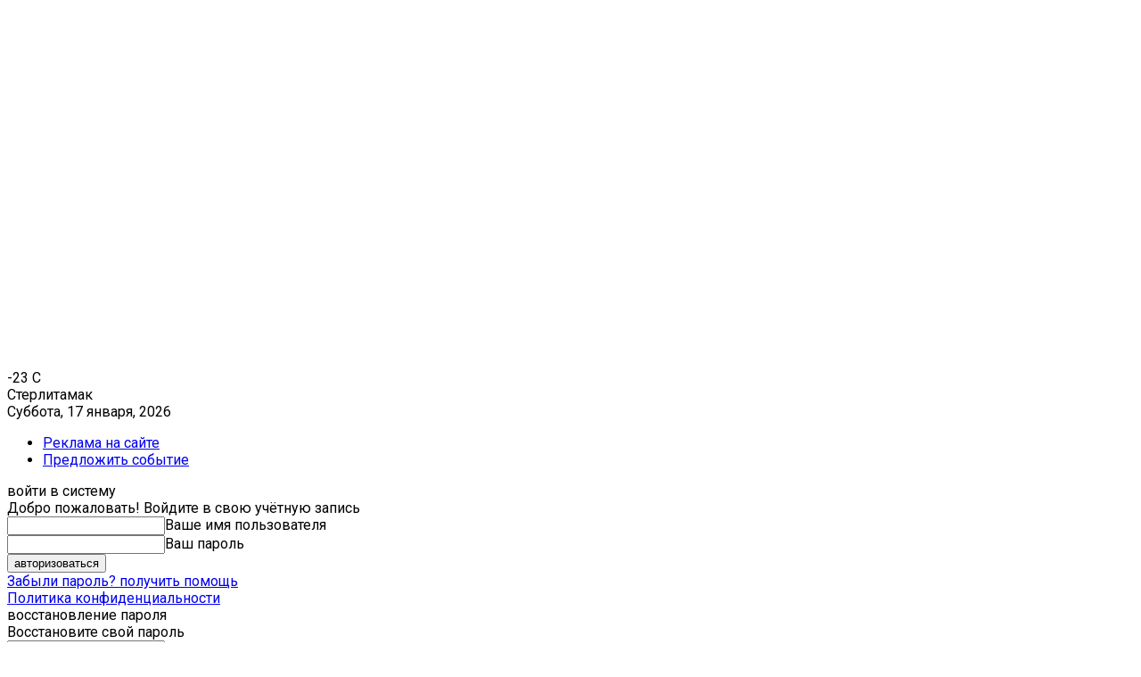

--- FILE ---
content_type: text/html; charset=UTF-8
request_url: https://cityopen.ru/c2-ab-d0-ba-d0-b8-d0-bd-d0-be-d1-84-d0-b5-d1-81-d1-82-2010-c2-bb-d0-bf-d1-80-d0-b8-d1-91-d0-bc-d0-b7-d0-b0-d1-8f-d0-b2-d0-be-d0-ba-d0-be-d0-ba-d0-be-d0-bd-d1-87-d0-b5-d0-bd/
body_size: 32209
content:
<!doctype html >
<!--[if IE 8]>    <html class="ie8" lang="en"> <![endif]-->
<!--[if IE 9]>    <html class="ie9" lang="en"> <![endif]-->
<!--[if gt IE 8]><!--> <html lang="ru-RU"> <!--<![endif]-->
<head>
    <title>«Кинофест-2010». Приём заявок окончен. - Стерлитамак онлайн</title>
    <meta charset="UTF-8" />
    <meta name="viewport" content="width=device-width, initial-scale=1.0">
    <link rel="pingback" href="https://cityopen.ru/xmlrpc.php" />
    <meta name='robots' content='index, follow, max-image-preview:large, max-snippet:-1, max-video-preview:-1' />
<link rel="icon" type="image/png" href="https://cityopen.ru/wp-content/uploads/2019/03/1521.png"><link rel="apple-touch-icon" sizes="76x76" href="https://cityopen.ru/wp-content/uploads/2019/03/1521.png"/><link rel="apple-touch-icon" sizes="120x120" href="https://cityopen.ru/wp-content/uploads/2019/03/1521.png"/><link rel="apple-touch-icon" sizes="152x152" href="https://cityopen.ru/wp-content/uploads/2019/03/1521.png"/><link rel="apple-touch-icon" sizes="114x114" href="https://cityopen.ru/wp-content/uploads/2019/03/1521.png"/><link rel="apple-touch-icon" sizes="144x144" href="https://cityopen.ru/wp-content/uploads/2019/03/1521.png"/>
	<!-- This site is optimized with the Yoast SEO plugin v26.7 - https://yoast.com/wordpress/plugins/seo/ -->
	<link rel="canonical" href="https://cityopen.ru/c2-ab-d0-ba-d0-b8-d0-bd-d0-be-d1-84-d0-b5-d1-81-d1-82-2010-c2-bb-d0-bf-d1-80-d0-b8-d1-91-d0-bc-d0-b7-d0-b0-d1-8f-d0-b2-d0-be-d0-ba-d0-be-d0-ba-d0-be-d0-bd-d1-87-d0-b5-d0-bd/" />
	<meta property="og:locale" content="ru_RU" />
	<meta property="og:type" content="article" />
	<meta property="og:title" content="«Кинофест-2010». Приём заявок окончен. - Стерлитамак онлайн" />
	<meta property="og:description" content="15 декабря в 19.00 состоится торжественное награждение победителей первого городского конкурса кинофильмов и видеороликов «Кинофест-2010». Мероприятие пройдет в ТСК «АРТ-АЛЬ» и будет совмещено с благотворительным выступлением команд КВН Стерлитамака. Продолжается голосование за работы участников кинофеста на странице: http://greenroomcafe.ru/video-1.html Помоги лучшему автору получить специальный приз (в игре все работы, в том числе и внеконкурсные.) Страница &#8220;Кинофест-2010&#8221;" />
	<meta property="og:url" content="https://cityopen.ru/c2-ab-d0-ba-d0-b8-d0-bd-d0-be-d1-84-d0-b5-d1-81-d1-82-2010-c2-bb-d0-bf-d1-80-d0-b8-d1-91-d0-bc-d0-b7-d0-b0-d1-8f-d0-b2-d0-be-d0-ba-d0-be-d0-ba-d0-be-d0-bd-d1-87-d0-b5-d0-bd/" />
	<meta property="og:site_name" content="Стерлитамак онлайн" />
	<meta property="article:publisher" content="https://www.facebook.com/www.cityopen.ru/" />
	<meta property="article:published_time" content="2010-12-05T17:15:23+00:00" />
	<meta property="og:image" content="https://cityopen.ru/wp-content/uploads/2019/03/up_AGFh8N5L3Du6.jpg" />
	<meta property="og:image:width" content="300" />
	<meta property="og:image:height" content="175" />
	<meta property="og:image:type" content="image/jpeg" />
	<meta name="author" content="redaktor" />
	<meta name="twitter:card" content="summary_large_image" />
	<script type="application/ld+json" class="yoast-schema-graph">{"@context":"https://schema.org","@graph":[{"@type":"Article","@id":"https://cityopen.ru/c2-ab-d0-ba-d0-b8-d0-bd-d0-be-d1-84-d0-b5-d1-81-d1-82-2010-c2-bb-d0-bf-d1-80-d0-b8-d1-91-d0-bc-d0-b7-d0-b0-d1-8f-d0-b2-d0-be-d0-ba-d0-be-d0-ba-d0-be-d0-bd-d1-87-d0-b5-d0-bd/#article","isPartOf":{"@id":"https://cityopen.ru/c2-ab-d0-ba-d0-b8-d0-bd-d0-be-d1-84-d0-b5-d1-81-d1-82-2010-c2-bb-d0-bf-d1-80-d0-b8-d1-91-d0-bc-d0-b7-d0-b0-d1-8f-d0-b2-d0-be-d0-ba-d0-be-d0-ba-d0-be-d0-bd-d1-87-d0-b5-d0-bd/"},"author":{"name":"redaktor","@id":"https://cityopen.ru/#/schema/person/a9160f8070e06c32388b009c4bc371cf"},"headline":"«Кинофест-2010». Приём заявок окончен.","datePublished":"2010-12-05T17:15:23+00:00","mainEntityOfPage":{"@id":"https://cityopen.ru/c2-ab-d0-ba-d0-b8-d0-bd-d0-be-d1-84-d0-b5-d1-81-d1-82-2010-c2-bb-d0-bf-d1-80-d0-b8-d1-91-d0-bc-d0-b7-d0-b0-d1-8f-d0-b2-d0-be-d0-ba-d0-be-d0-ba-d0-be-d0-bd-d1-87-d0-b5-d0-bd/"},"wordCount":61,"commentCount":0,"image":{"@id":"https://cityopen.ru/c2-ab-d0-ba-d0-b8-d0-bd-d0-be-d1-84-d0-b5-d1-81-d1-82-2010-c2-bb-d0-bf-d1-80-d0-b8-d1-91-d0-bc-d0-b7-d0-b0-d1-8f-d0-b2-d0-be-d0-ba-d0-be-d0-ba-d0-be-d0-bd-d1-87-d0-b5-d0-bd/#primaryimage"},"thumbnailUrl":"https://cityopen.ru/wp-content/uploads/2019/03/up_AGFh8N5L3Du6.jpg","articleSection":["Новости"],"inLanguage":"ru-RU","potentialAction":[{"@type":"CommentAction","name":"Comment","target":["https://cityopen.ru/c2-ab-d0-ba-d0-b8-d0-bd-d0-be-d1-84-d0-b5-d1-81-d1-82-2010-c2-bb-d0-bf-d1-80-d0-b8-d1-91-d0-bc-d0-b7-d0-b0-d1-8f-d0-b2-d0-be-d0-ba-d0-be-d0-ba-d0-be-d0-bd-d1-87-d0-b5-d0-bd/#respond"]}]},{"@type":"WebPage","@id":"https://cityopen.ru/c2-ab-d0-ba-d0-b8-d0-bd-d0-be-d1-84-d0-b5-d1-81-d1-82-2010-c2-bb-d0-bf-d1-80-d0-b8-d1-91-d0-bc-d0-b7-d0-b0-d1-8f-d0-b2-d0-be-d0-ba-d0-be-d0-ba-d0-be-d0-bd-d1-87-d0-b5-d0-bd/","url":"https://cityopen.ru/c2-ab-d0-ba-d0-b8-d0-bd-d0-be-d1-84-d0-b5-d1-81-d1-82-2010-c2-bb-d0-bf-d1-80-d0-b8-d1-91-d0-bc-d0-b7-d0-b0-d1-8f-d0-b2-d0-be-d0-ba-d0-be-d0-ba-d0-be-d0-bd-d1-87-d0-b5-d0-bd/","name":"«Кинофест-2010». Приём заявок окончен. - Стерлитамак онлайн","isPartOf":{"@id":"https://cityopen.ru/#website"},"primaryImageOfPage":{"@id":"https://cityopen.ru/c2-ab-d0-ba-d0-b8-d0-bd-d0-be-d1-84-d0-b5-d1-81-d1-82-2010-c2-bb-d0-bf-d1-80-d0-b8-d1-91-d0-bc-d0-b7-d0-b0-d1-8f-d0-b2-d0-be-d0-ba-d0-be-d0-ba-d0-be-d0-bd-d1-87-d0-b5-d0-bd/#primaryimage"},"image":{"@id":"https://cityopen.ru/c2-ab-d0-ba-d0-b8-d0-bd-d0-be-d1-84-d0-b5-d1-81-d1-82-2010-c2-bb-d0-bf-d1-80-d0-b8-d1-91-d0-bc-d0-b7-d0-b0-d1-8f-d0-b2-d0-be-d0-ba-d0-be-d0-ba-d0-be-d0-bd-d1-87-d0-b5-d0-bd/#primaryimage"},"thumbnailUrl":"https://cityopen.ru/wp-content/uploads/2019/03/up_AGFh8N5L3Du6.jpg","datePublished":"2010-12-05T17:15:23+00:00","author":{"@id":"https://cityopen.ru/#/schema/person/a9160f8070e06c32388b009c4bc371cf"},"breadcrumb":{"@id":"https://cityopen.ru/c2-ab-d0-ba-d0-b8-d0-bd-d0-be-d1-84-d0-b5-d1-81-d1-82-2010-c2-bb-d0-bf-d1-80-d0-b8-d1-91-d0-bc-d0-b7-d0-b0-d1-8f-d0-b2-d0-be-d0-ba-d0-be-d0-ba-d0-be-d0-bd-d1-87-d0-b5-d0-bd/#breadcrumb"},"inLanguage":"ru-RU","potentialAction":[{"@type":"ReadAction","target":["https://cityopen.ru/c2-ab-d0-ba-d0-b8-d0-bd-d0-be-d1-84-d0-b5-d1-81-d1-82-2010-c2-bb-d0-bf-d1-80-d0-b8-d1-91-d0-bc-d0-b7-d0-b0-d1-8f-d0-b2-d0-be-d0-ba-d0-be-d0-ba-d0-be-d0-bd-d1-87-d0-b5-d0-bd/"]}]},{"@type":"ImageObject","inLanguage":"ru-RU","@id":"https://cityopen.ru/c2-ab-d0-ba-d0-b8-d0-bd-d0-be-d1-84-d0-b5-d1-81-d1-82-2010-c2-bb-d0-bf-d1-80-d0-b8-d1-91-d0-bc-d0-b7-d0-b0-d1-8f-d0-b2-d0-be-d0-ba-d0-be-d0-ba-d0-be-d0-bd-d1-87-d0-b5-d0-bd/#primaryimage","url":"https://cityopen.ru/wp-content/uploads/2019/03/up_AGFh8N5L3Du6.jpg","contentUrl":"https://cityopen.ru/wp-content/uploads/2019/03/up_AGFh8N5L3Du6.jpg","width":300,"height":175},{"@type":"BreadcrumbList","@id":"https://cityopen.ru/c2-ab-d0-ba-d0-b8-d0-bd-d0-be-d1-84-d0-b5-d1-81-d1-82-2010-c2-bb-d0-bf-d1-80-d0-b8-d1-91-d0-bc-d0-b7-d0-b0-d1-8f-d0-b2-d0-be-d0-ba-d0-be-d0-ba-d0-be-d0-bd-d1-87-d0-b5-d0-bd/#breadcrumb","itemListElement":[{"@type":"ListItem","position":1,"name":"Домой","item":"https://cityopen.ru/"},{"@type":"ListItem","position":2,"name":"«Кинофест-2010». Приём заявок окончен."}]},{"@type":"WebSite","@id":"https://cityopen.ru/#website","url":"https://cityopen.ru/","name":"Стерлитамак онлайн","description":"Интересное в Стерлитамаке","potentialAction":[{"@type":"SearchAction","target":{"@type":"EntryPoint","urlTemplate":"https://cityopen.ru/?s={search_term_string}"},"query-input":{"@type":"PropertyValueSpecification","valueRequired":true,"valueName":"search_term_string"}}],"inLanguage":"ru-RU"},{"@type":"Person","@id":"https://cityopen.ru/#/schema/person/a9160f8070e06c32388b009c4bc371cf","name":"redaktor","image":{"@type":"ImageObject","inLanguage":"ru-RU","@id":"https://cityopen.ru/#/schema/person/image/","url":"https://secure.gravatar.com/avatar/dc0dd0ec9e7dcc1682ac6bd929590894d25f368af08787bf1f888ffcb92f4faf?s=96&d=mm&r=x","contentUrl":"https://secure.gravatar.com/avatar/dc0dd0ec9e7dcc1682ac6bd929590894d25f368af08787bf1f888ffcb92f4faf?s=96&d=mm&r=x","caption":"redaktor"}}]}</script>
	<!-- / Yoast SEO plugin. -->


<link rel='dns-prefetch' href='//www.googletagmanager.com' />
<link rel="alternate" type="application/rss+xml" title="Стерлитамак онлайн &raquo; Лента" href="https://cityopen.ru/feed/" />
<link rel="alternate" type="application/rss+xml" title="Стерлитамак онлайн &raquo; Лента комментариев" href="https://cityopen.ru/comments/feed/" />
<link rel="alternate" type="application/rss+xml" title="Стерлитамак онлайн &raquo; Лента комментариев к &laquo;«Кинофест-2010». Приём заявок окончен.&raquo;" href="https://cityopen.ru/c2-ab-d0-ba-d0-b8-d0-bd-d0-be-d1-84-d0-b5-d1-81-d1-82-2010-c2-bb-d0-bf-d1-80-d0-b8-d1-91-d0-bc-d0-b7-d0-b0-d1-8f-d0-b2-d0-be-d0-ba-d0-be-d0-ba-d0-be-d0-bd-d1-87-d0-b5-d0-bd/feed/" />
<link rel="alternate" title="oEmbed (JSON)" type="application/json+oembed" href="https://cityopen.ru/wp-json/oembed/1.0/embed?url=https%3A%2F%2Fcityopen.ru%2Fc2-ab-d0-ba-d0-b8-d0-bd-d0-be-d1-84-d0-b5-d1-81-d1-82-2010-c2-bb-d0-bf-d1-80-d0-b8-d1-91-d0-bc-d0-b7-d0-b0-d1-8f-d0-b2-d0-be-d0-ba-d0-be-d0-ba-d0-be-d0-bd-d1-87-d0-b5-d0-bd%2F" />
<link rel="alternate" title="oEmbed (XML)" type="text/xml+oembed" href="https://cityopen.ru/wp-json/oembed/1.0/embed?url=https%3A%2F%2Fcityopen.ru%2Fc2-ab-d0-ba-d0-b8-d0-bd-d0-be-d1-84-d0-b5-d1-81-d1-82-2010-c2-bb-d0-bf-d1-80-d0-b8-d1-91-d0-bc-d0-b7-d0-b0-d1-8f-d0-b2-d0-be-d0-ba-d0-be-d0-ba-d0-be-d0-bd-d1-87-d0-b5-d0-bd%2F&#038;format=xml" />
<!-- cityopen.ru is managing ads with Advanced Ads 2.0.16 – https://wpadvancedads.com/ --><!--noptimize--><script id="cityo-ready">
			window.advanced_ads_ready=function(e,a){a=a||"complete";var d=function(e){return"interactive"===a?"loading"!==e:"complete"===e};d(document.readyState)?e():document.addEventListener("readystatechange",(function(a){d(a.target.readyState)&&e()}),{once:"interactive"===a})},window.advanced_ads_ready_queue=window.advanced_ads_ready_queue||[];		</script>
		<!--/noptimize--><style id='wp-img-auto-sizes-contain-inline-css' type='text/css'>
img:is([sizes=auto i],[sizes^="auto," i]){contain-intrinsic-size:3000px 1500px}
/*# sourceURL=wp-img-auto-sizes-contain-inline-css */
</style>
<style id='wp-emoji-styles-inline-css' type='text/css'>

	img.wp-smiley, img.emoji {
		display: inline !important;
		border: none !important;
		box-shadow: none !important;
		height: 1em !important;
		width: 1em !important;
		margin: 0 0.07em !important;
		vertical-align: -0.1em !important;
		background: none !important;
		padding: 0 !important;
	}
/*# sourceURL=wp-emoji-styles-inline-css */
</style>
<link rel='stylesheet' id='mihdan_afisha-css' href='https://cityopen.ru/wp-content/plugins/mihdan-afisha//assets/css/app.css?ver=1678867243' type='text/css' media='all' />
<link rel='stylesheet' id='mihdan-telegram-comments-css' href='https://cityopen.ru/wp-content/plugins/mihdan-telegram-comments/assets/css/app.css?ver=1.0.0' type='text/css' media='all' />
<link rel='stylesheet' id='td-plugin-multi-purpose-css' href='https://cityopen.ru/wp-content/plugins/td-composer/td-multi-purpose/style.css?ver=9c5a7338c90cbd82cb580e34cffb127f' type='text/css' media='all' />
<link rel='stylesheet' id='evcal_cal_default-css' href='//cityopen.ru/wp-content/plugins/eventON/assets/css/eventon_styles.css?ver=5.0.6' type='text/css' media='all' />
<style id='evo_dynamic_styles-inline-css' type='text/css'>
.eventon_events_list .eventon_list_event .desc_trig, .evopop_top{background-color:#f1f1f1}.eventon_events_list .eventon_list_event .desc_trig:hover{background-color:#fbfbfb}.ajde_evcal_calendar .calendar_header p,
			.eventon_events_list .eventon_list_event .evoet_cx span.evoet_dayblock span, 
			.evo_pop_body .evoet_cx span.evoet_dayblock span,
			.ajde_evcal_calendar .evcal_evdata_row .evcal_evdata_cell h3.evo_h3,
			.evo_lightbox_content h3.evo_h3, h2.evo_h2, h3.evo_h3,h4.evo_h4,
			body .ajde_evcal_calendar h4.evo_h4, 
			.evo_content_in h4.evo_h4,
			.evo_metarow_ICS .evcal_evdata_cell p a,
			.eventon_events_list .eventon_list_event .evoet_cx span.evcal_desc2, 
			.eventon_list_event .evoet_cx span.evcal_event_title,
			.evoet_cx span.evcal_desc2,	
			.evo_metarow_ICS .evcal_evdata_cell p a, 
			.evo_metarow_learnMICS .evcal_col50 .evcal_evdata_cell p a,
			.eventon_list_event .evo_metarow_locImg p.evoLOCtxt .evo_loc_text_title,		
			.evo_clik_row .evo_h3,
			.evotax_term_card .evotax_term_details h2, 
			.evotax_term_card h3.evotax_term_subtitle,
			.ajde_evcal_calendar .evo_sort_btn,
			.eventon_main_section  #evcal_cur,	
			.ajde_evcal_calendar .calendar_header p.evo_month_title,		
			.ajde_evcal_calendar .eventon_events_list .evcal_month_line p,
			.eventon_events_list .eventon_list_event .evcal_cblock,			
			.ajde_evcal_calendar .evcal_month_line,
			.eventon_event .event_excerpt_in h3,
			.ajde_evcal_calendar .evo_footer_nav p.evo_month_title,
			.evo_eventon_live_now_section h3,
			.evo_tab_view .evo_tabs p.evo_tab,
			.evo_metarow_virtual .evo_live_now_tag,
			.evo_page_body .evo_sin_page .evosin_event_title{font-family:'Poppins', sans-serif}.ajde_evcal_calendar .eventon_events_list p,	
		.evo_lightbox p,
		.eventon_events_list .eventon_list_event .evoet_cx span, 
		.evo_pop_body .evoet_cx span,	
		.eventon_events_list .eventon_list_event .evoet_cx span.evcal_event_subtitle, 
		.evo_pop_body .evoet_cx span.evcal_event_subtitle,
		.ajde_evcal_calendar .eventon_list_event .event_description .evcal_btn, 
		.evo_pop_body .evcal_btn, .evcal_btn,
		.eventon_events_list .eventon_list_event .cancel_event .evo_event_headers, 
		.evo_pop_body .evo_event_headers.canceled,
		.eventon_events_list .eventon_list_event .evcal_list_a .evo_above_title span,
		.evo_pop_body .evcal_list_a .evo_above_title span,
		.evcal_evdata_row.evcal_event_details .evcal_evdata_cell p,
		#evcal_list .eventon_list_event .evoInput, .evo_pop_body .evoInput,
		.evcal_evdata_row .evcal_evdata_cell p, 
		#evcal_list .eventon_list_event p.no_events,
		.ajde_evcal_calendar .eventon_events_list .eventon_desc_in ul,
		.evoGuideCall em,
		.evo_cal_above span,
		.ajde_evcal_calendar .calendar_header .evo_j_dates .legend,
		.ajde_evcal_calendar .evo_custom_content ul li, 
		#evcal_list .eventon_list_event .event_description .evo_custom_content li
		.eventon_sort_line p, .eventon_filter_line p,
		.evcal_evdata_row{font-family:'Noto Sans',arial}.ajde_evcal_calendar .evo_sort_btn, .eventon_sf_field p, .evo_srt_sel p.fa{color:#B8B8B8}.ajde_evcal_calendar .evo_sort_btn:hover{color:#d8d8d8}.eventon_events_list .eventon_list_event a,
				.evocard_row .evo_metarow_organizer .evo_card_organizer_social a,
				.evo_lightbox .evo_tax_social_media a{color:#656565}
				#evcal_list .eventon_list_event .event_description .evcal_btn, 
				#evcal_list .eventon_list_event .event_description .evcal_btn p, 
				body .evo_lightboxes .evo_lightbox_body.evo_pop_body .evcal_btn,
				.ajde_evcal_calendar .eventon_list_event .event_description .evcal_btn, 
				.evo_lightbox .evcal_btn, body .evcal_btn,
				.evo_lightbox.eventon_events_list .eventon_list_event a.evcal_btn,
				.evcal_btn,.evo_btn_arr,.evo_btn_arr_circ{color:#ffffff;background:#00aafb;}#evcal_list .eventon_list_event .event_description .evcal_btn:hover, 
				body .evo_lightboxes .evo_lightbox_body.evo_pop_body .evcal_btn:hover,
				.ajde_evcal_calendar .eventon_list_event .event_description .evcal_btn:hover, 
				.evo_pop_body .evcal_btn:hover, .evcal_btn:hover,.evcal_evdata_row.evo_clik_row:hover{color:#ffffff;background:#00aafb;}.evcal_evdata_row.evo_clik_row:hover &gt; *, .evcal_evdata_row.evo_clik_row:hover i{color:#ffffff}.eventon_list_event .evo_btn_secondary, 
				.ajde_evcal_calendar .eventon_list_event .event_description .evcal_btn.evo_btn_secondary,
				.evo_lightbox .evcal_btn.evo_btn_secondary, 
				body .evcal_btn.evo_btn_secondary,
				#evcal_list .eventon_list_event .event_description .evcal_btn.evo_btn_secondary,
				.evcal_btn.evo_btn_secondary,
				.evo_btn_secondary{color:#ffffff;background:#d2d2d2;}.eventon_list_event .evo_btn_secondary:hover, 
				.ajde_evcal_calendar .eventon_list_event .event_description .evcal_btn.evo_btn_secondary:hover,
				.evo_lightbox .evcal_btn.evo_btn_secondary:hover, 
				body .evcal_btn.evo_btn_secondary:hover,
				#evcal_list .eventon_list_event .event_description .evcal_btn.evo_btn_secondary:hover,
				.eventon_list_event .evo_btn_secondary:hover, 
				.evcal_btn.evo_btn_secondary:hover,
				.evo_btn_secondary:hover{color:#ffffff;background:#bebebe;}.evocard_row .evcal_evdata_icons i, .evocard_row .evcal_evdata_custometa_icons i{color:#202124;font-size:18px;}.evcal_evdata_row .evcal_evdata_cell h3, .evo_clik_row .evo_h3{font-size:18px}.evcal_evdata_row .evcal_evdata_cell h2, .evcal_evdata_row .evcal_evdata_cell h3, .evorow .evo_clik_row h3, 
			.evcal_evdata_row .evcal_evdata_cell h3 a{color:#202124}#evcal_list .eventon_list_event .evcal_eventcard p, 
				.ajde_evcal_calendar .eventon_events_list .eventon_desc_in ul,
				.evo_lightboxes .evo_pop_body .evcal_evdata_row .evcal_evdata_cell p,
				.evo_lightboxes .evcal_evdata_cell p a{color:#202124}.ajde_evcal_calendar #evcal_head.calendar_header #evcal_cur, .ajde_evcal_calendar .evcal_month_line p, .ajde_evcal_calendar .evo_footer_nav p.evo_month_title{color:#202124}.eventon_events_list .eventon_list_event .event_description, .evo_lightbox.eventcard .evo_lightbox_body{background-color:#fdfdfd}.evocard_box{background-color:#f3f3f3}.evcal_event_details .evcal_evdata_cell.shorter_desc .eventon_desc_in:after{background:linear-gradient(to top,	#f3f3f3 20%, #f3f3f300 80%)}.event_description .bordb, #evcal_list .bordb, .eventon_events_list .eventon_list_event .event_description, .bordr, #evcal_list,
					#evcal_list p.desc_trig_outter, 
					.evopop_top,
					.evo_pop_body .bordb{border-color:#d5d5d5}.eventon_events_list .eventon_list_event .evcal_list_a.featured_event{background-color:#fff6e2}.eventon_events_list .eventon_list_event .desc_trig:hover{border-left-width:7px}.eventon_events_list .eventon_list_event .evcal_list_a.featured_event:hover{background-color:#ffecc5}.evoet_cx .evo_ep_bar b, .evoet_cx .evo_ep_bar b:before{background-color:#f79191}.evoet_cx .evo_ep_bar.evo_completed b{background-color:#9a9a9a}.eventon_events_list .eventon_list_event .evoet_cx span.evo_above_title span.featured, .evo_pop_body .evoet_cx span.evo_above_title span.featured,
					.evosv_grid .evosv_tag.featured{color:#202124;background-color:#ffcb55;}.eventon_events_list .eventon_list_event .evoet_cx span.evo_above_title span.completed, .evo_pop_body .evoet_cx span.evo_above_title span.completed,
					.evosv_grid .evosv_tag.completed{color:#202124;background-color:#585858;}.ajde_evcal_calendar.clean, 
						.ajde_evcal_calendar.color.etttc_none,
						.ajde_evcal_calendar.white.etttc_custom, 
						.evo_lightboxes .eventon_list_event.clean, 
						.evo_lightboxes .eventon_list_event.color.etttc_none{--evo_ett_color:#202124;}.ajde_evcal_calendar.clean, 
						.ajde_evcal_calendar.color.etttc_none, 
						.ajde_evcal_calendar.white.etttc_custom, 
						.evo_lightboxes .clean.eventon_list_event, 
						.evo_lightboxes .eventon_list_event.color.etttc_none{--ett_title_color:#202124}.ajde_evcal_calendar.clean, 
						.ajde_evcal_calendar.color.etttc_none, 
						.ajde_evcal_calendar.white.etttc_custom, 
						.evo_lightboxes .clean.eventon_list_event, 
						.evo_lightboxes .eventon_list_event.color.etttc_none{--ett_subtitle_color:#202124}.ajde_evcal_calendar, .evo_lightboxes .eventon_list_event{--ett_dateblock_color:#202124}.evoet_cx span.evoet_cy.evoet_status_reason .evoet_sr_text, .evoet_cx span.evoet_subtitle span.status_reason{color:#202124;background-color:#ffffff;}.ajde_evcal_calendar.color.etttc_custom, .evo_lightboxes .eventon_list_event.color.etttc_custom{--evo_ett_color:#ffffff; --ett_title_color:#ffffff; --ett_subtitle_color:#ffffff;--ett_dateblock_color:#ffffff;}.evo_lightboxes .eventon_list_event.color.etttc_custom .eventon_list_event{--ett_dateblock_color:#ffffff}.event_description .evcal_close{background-color:#f7f7f7}.event_description .evcal_close:hover{background-color:#f1f1f1}.evo_lightboxes .evopopclose, .evo_lightboxes .evolbclose{background-color:#202124}.evo_lightboxes .evopopclose:hover, .evo_lightboxes .evolbclose:hover{background-color:#cfcfcf}.evo_lightboxes .evolbclose:before, .evo_lightboxes .evolbclose:after{background-color:#ffffff}.evo_lightboxes .evolbclose:hover:before, .evo_lightboxes .evolbclose:hover:after{background-color:#666666}#evcal_list .evorow.getdirections, .evo_pop_body .evorow.getdirections{background-color:#ffffff}#evcal_list .evorow.getdirections .evoInput, .evo_pop_body .evorow.getdirections .evoInput{color:#888888}.fp_popup_option i{color:#999;font-size:22px;}.evo_cal_above button.cal_head_btn{color:#ffffff;background-color:#656565;}.evo_cal_above button.cal_head_btn.evo-gototoday-btn{color:#ffffff;background-color:#ADADAD;}.evo_cal_above button.cal_head_btn.evo-gototoday-btn:hover{color:#ffffff;background-color:#d3d3d3;}.ajde_evcal_calendar .calendar_header .evo_j_dates .legend a{color:#656565;background-color:#f5f5f5;}.ajde_evcal_calendar .calendar_header .evo_j_dates .legend a.current{color:#656565;background-color:#CFCFCF;}.ajde_evcal_calendar .calendar_header .evo_j_dates .legend a.set{color:#656565;background-color:#fed584;}.ajde_evcal_calendar .calendar_header .evcal_arrows, .evo_footer_nav .evcal_arrows{border-color:#737373;background-color:#ffffff;}.ajde_evcal_calendar .calendar_header .evcal_arrows:hover, .evo_footer_nav .evcal_arrows:hover{background-color:#202124;}.ajde_evcal_calendar .calendar_header .evcal_arrows i,
			.evo_footer_nav .evcal_arrows i{color:#737373}.ajde_evcal_calendar .calendar_header .evcal_arrows.evcal_btn_next:hover i,
			.ajde_evcal_calendar .calendar_header .evcal_arrows.evcal_btn_prev:hover i,
			.evo_footer_nav .evcal_arrows.evcal_btn_prev:hover i,
			.evo_footer_nav .evcal_arrows.evcal_btn_next:hover i{color:#ffffff}.eventon_events_list .eventon_list_event .evoet_cx span.evo_above_title span, .evo_pop_body .evoet_cx span.evo_above_title span{color:#202124;background-color:#F79191;}.eventon_events_list .eventon_list_event .evoet_cx span.evo_above_title span.canceled, .evo_pop_body .evoet_cx span.evo_above_title span.canceled{color:#202124;background-color:#F79191;}.eventon_events_list .eventon_list_event .evoet_cx span.evo_above_title span.vir,, .evo_pop_body .evoet_cx span.evo_above_title span.vir,
				.evosv_grid .evosv_tag.vir{color:#202124;background-color:#5bdaf7;}.eventon_events_list .eventon_list_event .evoet_cx span.evo_above_title span.postponed, .evo_pop_body .evoet_cx span.evo_above_title span.postponed,
			.evosv_grid .evosv_tag.postponed{color:#202124;background-color:#e3784b;}.eventon_events_list .eventon_list_event .evoet_cx span.evo_above_title span.movedonline, .evo_pop_body .evoet_cx span.evo_above_title span.movedonline,
			.evosv_grid .evosv_tag.movedonline{color:#202124;background-color:#6edccd;}.eventon_events_list .eventon_list_event .evoet_cx span.evo_above_title span.rescheduled, .evo_pop_body .evoet_cx span.evo_above_title span.rescheduled,
			.evosv_grid .evosv_tag.rescheduled{color:#202124;background-color:#67ef78;}.eventon_events_list .eventon_list_event .evcal_desc span.evo_above_title span.repeating, .evo_pop_body .evcal_desc span.evo_above_title span.repeating{color:#202124;background-color:#fed584;}.ajde_evcal_calendar #evcal_list.eventon_events_list .eventon_list_event .cancel_event.evcal_list_a, .evo_lightbox_body.eventon_list_event.cancel_event .evopop_top{background-color:#b0b0b0!important;}.eventon_events_list .eventon_list_event .cancel_event.evcal_list_a:before{color:#b0b0b0}#eventon_loadbar{background-color:#efefef}#eventon_loadbar:before{background-color:#f5b87a}.evoet_cx .evcal_desc3 em.evocmd_button, #evcal_list .evoet_cx .evcal_desc3 em.evocmd_button{color:#202124;background-color:#237dbd;}.evo_metarow_socialmedia a.evo_ss:hover{background-color:#9e9e9e;}.evo_metarow_socialmedia a.evo_ss i{color:#202124;}.evo_metarow_socialmedia a.evo_ss:hover i{color:#ffffff;}.evo_metarow_socialmedia .evo_sm{border-color:#cdcdcd}.eventon_events_list .evoShow_more_events span{background-color:#b4b4b4;color:#ffffff;}.evo_card_health_boxes .evo_health_b{background-color:#ececec;color:#202124;}.evo_card_health_boxes .evo_health_b svg, .evo_card_health_boxes .evo_health_b i.fa{fill:#202124;color:#202124;}.evo_health_b.ehb_other{border-color:#e8e8e8}.eventon_list_event .evoet_cx em.evo_mytime.tzo_trig i
				{color:#2eb4dc}.eventon_list_event .evoet_cx em.evo_mytime,
				.eventon_list_event .evoet_cx em.evo_mytime,
				.eventon_list_event .evcal_evdata_cell .evo_mytime,
				.eventon_list_event .evcal_evdata_cell .evo_mytime.tzo_trig{background-color:#2eb4dc}.eventon_list_event .evoet_cx em.evo_mytime &gt;*, 
				.eventon_list_event .evcal_evdata_cell .evo_mytime &gt;*,
				.eventon_list_event .evoet_cx em.evo_mytime.tzo_trig:hover &gt;*{color:#ffffff}.eventon_events_list .evose_repeat_header span.title{background-color:#fed584;color:#202124;}.eventon_events_list .evose_repeat_header .ri_nav a, 
				.eventon_events_list .evose_repeat_header .ri_nav a:visited, 
				.eventon_events_list .evose_repeat_header .ri_nav a:hover{color:#656565}.eventon_events_list .evose_repeat_header .ri_nav b{border-color:#656565}body .EVOSR_section a.evo_do_search, body a.evosr_search_btn, .evo_search_bar_in a.evosr_search_btn{color:#3d3d3d}body .EVOSR_section a.evo_do_search:hover, body a.evosr_search_btn:hover, .evo_search_bar_in a.evosr_search_btn:hover{color:#bbbbbb}body .EVOSR_section input[type=text], .evo_search_bar input[type=text]{border-color:#202124;background-color:#F2F2F2;}.evosr_blur{background-color:#f9d789;color:#14141E;}.evo_search_results_count span{background-color:#202124;color:#ffffff;}body .EVOSR_section input[type=text]:hover, .evo_search_bar input[type=text]:hover{border-color:#202124}.evo_search_results_count{color:#14141E}.evo_eventon_live_now_section h3{color:#202124}.evo_eventon_live_now_section .evo_eventon_now_next h3{color:#202124}.evo_eventon_live_now_section .evo_eventon_now_next h3 .evo_countdowner{background-color:#202124;color:#ffffff;}.evo_eventon_live_now_section p.evo_eventon_no_events_now{background-color:#d6f5d2;color:#888888;}.ajde_evcal_calendar.esty_1 #evcal_list .eventon_list_event.no_events p.no_events,   .ajde_evcal_calendar.esty_2 #evcal_list .eventon_list_event.no_events p.no_events, .ajde_evcal_calendar.esty_3 #evcal_list .eventon_list_event.no_events p.no_events{background-color:#ffffff}.ajde_evcal_calendar.esty_1 #evcal_list .eventon_list_event.no_events p.no_events, .ajde_evcal_calendar.esty_2 #evcal_list .eventon_list_event.no_events p.no_events,.ajde_evcal_calendar.esty_3 #evcal_list .eventon_list_event.no_events p.no_events, .ajde_evcal_calendar.esty_1 #evcal_list .eventon_list_event.no_events p.no_events a, .ajde_evcal_calendar.esty_2 #evcal_list .eventon_list_event.no_events p.no_events a, .ajde_evcal_calendar.esty_3 #evcal_list .eventon_list_event.no_events p.no_events a{color:#202124}.ajde_evcal_calendar.esty_0 #evcal_list .eventon_list_event.no_events p.no_events,   .ajde_evcal_calendar.esty_4 #evcal_list .eventon_list_event.no_events p.no_events{background-color:#ffffff}.ajde_evcal_calendar.esty_0 #evcal_list .eventon_list_event.no_events p.no_events, .ajde_evcal_calendar.esty_4 #evcal_list .eventon_list_event.no_events p.no_events,.ajde_evcal_calendar.esty_0 #evcal_list .eventon_list_event.no_events p.no_events a,.ajde_evcal_calendar.esty_4 #evcal_list .eventon_list_event.no_events p.no_events a{color:#202124}.evcal_evdata_img{height:500px}@media (max-width: 980px){ .evo_page_content.evo_se_sidarbar .evo_page_sidebar { width: 100%; padding-bottom: 40px; } .evo_page_content.evo_se_sidarbar { width: 100%; display: block; }} .evo_page_sidebar { padding: 20px 0; } .evo_page_content.evo_se_sidarbar .evo_page_sidebar { flex-basis: 31.3%; } .ajde_evcal_calendar.boxy.boxstyle2 #evcal_list .eventon_list_event .evcal_cblock { height: auto !important; } .ajde_evcal_calendar.boxy.boxstyle2 #evcal_list .eventon_list_event .evcal_desc span.evcal_event_title, .ajde_evcal_calendar.boxy.boxstyle2 #evcal_list .eventon_list_event .evcal_desc span.evcal_event_subtitle { word-wrap: normal; overflow: unset; white-space: normal; } .evo_page_body .evo_sin_page .evosin_event_title { display: none !important; } .ajde_evcal_calendar.boxy .eventon_events_list .eventon_list_event .evcal_desc{ width:100%; } .eventon_events_list .eventon_list_event .evcal_desc span, .eventon_events_list .eventon_list_event .evoet_cx span, .evo_pop_body .evcal_desc span, .evo_pop_body .evoet_cx span.evoet_subtitle, .evcal_list_a .evoet_cx span.evoet_subtitle { color: black; }
.eventon_events_list .eventon_list_event .desc_trig, .evopop_top{background-color:#f1f1f1}.eventon_events_list .eventon_list_event .desc_trig:hover{background-color:#fbfbfb}.ajde_evcal_calendar .calendar_header p,
			.eventon_events_list .eventon_list_event .evoet_cx span.evoet_dayblock span, 
			.evo_pop_body .evoet_cx span.evoet_dayblock span,
			.ajde_evcal_calendar .evcal_evdata_row .evcal_evdata_cell h3.evo_h3,
			.evo_lightbox_content h3.evo_h3, h2.evo_h2, h3.evo_h3,h4.evo_h4,
			body .ajde_evcal_calendar h4.evo_h4, 
			.evo_content_in h4.evo_h4,
			.evo_metarow_ICS .evcal_evdata_cell p a,
			.eventon_events_list .eventon_list_event .evoet_cx span.evcal_desc2, 
			.eventon_list_event .evoet_cx span.evcal_event_title,
			.evoet_cx span.evcal_desc2,	
			.evo_metarow_ICS .evcal_evdata_cell p a, 
			.evo_metarow_learnMICS .evcal_col50 .evcal_evdata_cell p a,
			.eventon_list_event .evo_metarow_locImg p.evoLOCtxt .evo_loc_text_title,		
			.evo_clik_row .evo_h3,
			.evotax_term_card .evotax_term_details h2, 
			.evotax_term_card h3.evotax_term_subtitle,
			.ajde_evcal_calendar .evo_sort_btn,
			.eventon_main_section  #evcal_cur,	
			.ajde_evcal_calendar .calendar_header p.evo_month_title,		
			.ajde_evcal_calendar .eventon_events_list .evcal_month_line p,
			.eventon_events_list .eventon_list_event .evcal_cblock,			
			.ajde_evcal_calendar .evcal_month_line,
			.eventon_event .event_excerpt_in h3,
			.ajde_evcal_calendar .evo_footer_nav p.evo_month_title,
			.evo_eventon_live_now_section h3,
			.evo_tab_view .evo_tabs p.evo_tab,
			.evo_metarow_virtual .evo_live_now_tag,
			.evo_page_body .evo_sin_page .evosin_event_title{font-family:'Poppins', sans-serif}.ajde_evcal_calendar .eventon_events_list p,	
		.evo_lightbox p,
		.eventon_events_list .eventon_list_event .evoet_cx span, 
		.evo_pop_body .evoet_cx span,	
		.eventon_events_list .eventon_list_event .evoet_cx span.evcal_event_subtitle, 
		.evo_pop_body .evoet_cx span.evcal_event_subtitle,
		.ajde_evcal_calendar .eventon_list_event .event_description .evcal_btn, 
		.evo_pop_body .evcal_btn, .evcal_btn,
		.eventon_events_list .eventon_list_event .cancel_event .evo_event_headers, 
		.evo_pop_body .evo_event_headers.canceled,
		.eventon_events_list .eventon_list_event .evcal_list_a .evo_above_title span,
		.evo_pop_body .evcal_list_a .evo_above_title span,
		.evcal_evdata_row.evcal_event_details .evcal_evdata_cell p,
		#evcal_list .eventon_list_event .evoInput, .evo_pop_body .evoInput,
		.evcal_evdata_row .evcal_evdata_cell p, 
		#evcal_list .eventon_list_event p.no_events,
		.ajde_evcal_calendar .eventon_events_list .eventon_desc_in ul,
		.evoGuideCall em,
		.evo_cal_above span,
		.ajde_evcal_calendar .calendar_header .evo_j_dates .legend,
		.ajde_evcal_calendar .evo_custom_content ul li, 
		#evcal_list .eventon_list_event .event_description .evo_custom_content li
		.eventon_sort_line p, .eventon_filter_line p,
		.evcal_evdata_row{font-family:'Noto Sans',arial}.ajde_evcal_calendar .evo_sort_btn, .eventon_sf_field p, .evo_srt_sel p.fa{color:#B8B8B8}.ajde_evcal_calendar .evo_sort_btn:hover{color:#d8d8d8}.eventon_events_list .eventon_list_event a,
				.evocard_row .evo_metarow_organizer .evo_card_organizer_social a,
				.evo_lightbox .evo_tax_social_media a{color:#656565}
				#evcal_list .eventon_list_event .event_description .evcal_btn, 
				#evcal_list .eventon_list_event .event_description .evcal_btn p, 
				body .evo_lightboxes .evo_lightbox_body.evo_pop_body .evcal_btn,
				.ajde_evcal_calendar .eventon_list_event .event_description .evcal_btn, 
				.evo_lightbox .evcal_btn, body .evcal_btn,
				.evo_lightbox.eventon_events_list .eventon_list_event a.evcal_btn,
				.evcal_btn,.evo_btn_arr,.evo_btn_arr_circ{color:#ffffff;background:#00aafb;}#evcal_list .eventon_list_event .event_description .evcal_btn:hover, 
				body .evo_lightboxes .evo_lightbox_body.evo_pop_body .evcal_btn:hover,
				.ajde_evcal_calendar .eventon_list_event .event_description .evcal_btn:hover, 
				.evo_pop_body .evcal_btn:hover, .evcal_btn:hover,.evcal_evdata_row.evo_clik_row:hover{color:#ffffff;background:#00aafb;}.evcal_evdata_row.evo_clik_row:hover &gt; *, .evcal_evdata_row.evo_clik_row:hover i{color:#ffffff}.eventon_list_event .evo_btn_secondary, 
				.ajde_evcal_calendar .eventon_list_event .event_description .evcal_btn.evo_btn_secondary,
				.evo_lightbox .evcal_btn.evo_btn_secondary, 
				body .evcal_btn.evo_btn_secondary,
				#evcal_list .eventon_list_event .event_description .evcal_btn.evo_btn_secondary,
				.evcal_btn.evo_btn_secondary,
				.evo_btn_secondary{color:#ffffff;background:#d2d2d2;}.eventon_list_event .evo_btn_secondary:hover, 
				.ajde_evcal_calendar .eventon_list_event .event_description .evcal_btn.evo_btn_secondary:hover,
				.evo_lightbox .evcal_btn.evo_btn_secondary:hover, 
				body .evcal_btn.evo_btn_secondary:hover,
				#evcal_list .eventon_list_event .event_description .evcal_btn.evo_btn_secondary:hover,
				.eventon_list_event .evo_btn_secondary:hover, 
				.evcal_btn.evo_btn_secondary:hover,
				.evo_btn_secondary:hover{color:#ffffff;background:#bebebe;}.evocard_row .evcal_evdata_icons i, .evocard_row .evcal_evdata_custometa_icons i{color:#202124;font-size:18px;}.evcal_evdata_row .evcal_evdata_cell h3, .evo_clik_row .evo_h3{font-size:18px}.evcal_evdata_row .evcal_evdata_cell h2, .evcal_evdata_row .evcal_evdata_cell h3, .evorow .evo_clik_row h3, 
			.evcal_evdata_row .evcal_evdata_cell h3 a{color:#202124}#evcal_list .eventon_list_event .evcal_eventcard p, 
				.ajde_evcal_calendar .eventon_events_list .eventon_desc_in ul,
				.evo_lightboxes .evo_pop_body .evcal_evdata_row .evcal_evdata_cell p,
				.evo_lightboxes .evcal_evdata_cell p a{color:#202124}.ajde_evcal_calendar #evcal_head.calendar_header #evcal_cur, .ajde_evcal_calendar .evcal_month_line p, .ajde_evcal_calendar .evo_footer_nav p.evo_month_title{color:#202124}.eventon_events_list .eventon_list_event .event_description, .evo_lightbox.eventcard .evo_lightbox_body{background-color:#fdfdfd}.evocard_box{background-color:#f3f3f3}.evcal_event_details .evcal_evdata_cell.shorter_desc .eventon_desc_in:after{background:linear-gradient(to top,	#f3f3f3 20%, #f3f3f300 80%)}.event_description .bordb, #evcal_list .bordb, .eventon_events_list .eventon_list_event .event_description, .bordr, #evcal_list,
					#evcal_list p.desc_trig_outter, 
					.evopop_top,
					.evo_pop_body .bordb{border-color:#d5d5d5}.eventon_events_list .eventon_list_event .evcal_list_a.featured_event{background-color:#fff6e2}.eventon_events_list .eventon_list_event .desc_trig:hover{border-left-width:7px}.eventon_events_list .eventon_list_event .evcal_list_a.featured_event:hover{background-color:#ffecc5}.evoet_cx .evo_ep_bar b, .evoet_cx .evo_ep_bar b:before{background-color:#f79191}.evoet_cx .evo_ep_bar.evo_completed b{background-color:#9a9a9a}.eventon_events_list .eventon_list_event .evoet_cx span.evo_above_title span.featured, .evo_pop_body .evoet_cx span.evo_above_title span.featured,
					.evosv_grid .evosv_tag.featured{color:#202124;background-color:#ffcb55;}.eventon_events_list .eventon_list_event .evoet_cx span.evo_above_title span.completed, .evo_pop_body .evoet_cx span.evo_above_title span.completed,
					.evosv_grid .evosv_tag.completed{color:#202124;background-color:#585858;}.ajde_evcal_calendar.clean, 
						.ajde_evcal_calendar.color.etttc_none,
						.ajde_evcal_calendar.white.etttc_custom, 
						.evo_lightboxes .eventon_list_event.clean, 
						.evo_lightboxes .eventon_list_event.color.etttc_none{--evo_ett_color:#202124;}.ajde_evcal_calendar.clean, 
						.ajde_evcal_calendar.color.etttc_none, 
						.ajde_evcal_calendar.white.etttc_custom, 
						.evo_lightboxes .clean.eventon_list_event, 
						.evo_lightboxes .eventon_list_event.color.etttc_none{--ett_title_color:#202124}.ajde_evcal_calendar.clean, 
						.ajde_evcal_calendar.color.etttc_none, 
						.ajde_evcal_calendar.white.etttc_custom, 
						.evo_lightboxes .clean.eventon_list_event, 
						.evo_lightboxes .eventon_list_event.color.etttc_none{--ett_subtitle_color:#202124}.ajde_evcal_calendar, .evo_lightboxes .eventon_list_event{--ett_dateblock_color:#202124}.evoet_cx span.evoet_cy.evoet_status_reason .evoet_sr_text, .evoet_cx span.evoet_subtitle span.status_reason{color:#202124;background-color:#ffffff;}.ajde_evcal_calendar.color.etttc_custom, .evo_lightboxes .eventon_list_event.color.etttc_custom{--evo_ett_color:#ffffff; --ett_title_color:#ffffff; --ett_subtitle_color:#ffffff;--ett_dateblock_color:#ffffff;}.evo_lightboxes .eventon_list_event.color.etttc_custom .eventon_list_event{--ett_dateblock_color:#ffffff}.event_description .evcal_close{background-color:#f7f7f7}.event_description .evcal_close:hover{background-color:#f1f1f1}.evo_lightboxes .evopopclose, .evo_lightboxes .evolbclose{background-color:#202124}.evo_lightboxes .evopopclose:hover, .evo_lightboxes .evolbclose:hover{background-color:#cfcfcf}.evo_lightboxes .evolbclose:before, .evo_lightboxes .evolbclose:after{background-color:#ffffff}.evo_lightboxes .evolbclose:hover:before, .evo_lightboxes .evolbclose:hover:after{background-color:#666666}#evcal_list .evorow.getdirections, .evo_pop_body .evorow.getdirections{background-color:#ffffff}#evcal_list .evorow.getdirections .evoInput, .evo_pop_body .evorow.getdirections .evoInput{color:#888888}.fp_popup_option i{color:#999;font-size:22px;}.evo_cal_above button.cal_head_btn{color:#ffffff;background-color:#656565;}.evo_cal_above button.cal_head_btn.evo-gototoday-btn{color:#ffffff;background-color:#ADADAD;}.evo_cal_above button.cal_head_btn.evo-gototoday-btn:hover{color:#ffffff;background-color:#d3d3d3;}.ajde_evcal_calendar .calendar_header .evo_j_dates .legend a{color:#656565;background-color:#f5f5f5;}.ajde_evcal_calendar .calendar_header .evo_j_dates .legend a.current{color:#656565;background-color:#CFCFCF;}.ajde_evcal_calendar .calendar_header .evo_j_dates .legend a.set{color:#656565;background-color:#fed584;}.ajde_evcal_calendar .calendar_header .evcal_arrows, .evo_footer_nav .evcal_arrows{border-color:#737373;background-color:#ffffff;}.ajde_evcal_calendar .calendar_header .evcal_arrows:hover, .evo_footer_nav .evcal_arrows:hover{background-color:#202124;}.ajde_evcal_calendar .calendar_header .evcal_arrows i,
			.evo_footer_nav .evcal_arrows i{color:#737373}.ajde_evcal_calendar .calendar_header .evcal_arrows.evcal_btn_next:hover i,
			.ajde_evcal_calendar .calendar_header .evcal_arrows.evcal_btn_prev:hover i,
			.evo_footer_nav .evcal_arrows.evcal_btn_prev:hover i,
			.evo_footer_nav .evcal_arrows.evcal_btn_next:hover i{color:#ffffff}.eventon_events_list .eventon_list_event .evoet_cx span.evo_above_title span, .evo_pop_body .evoet_cx span.evo_above_title span{color:#202124;background-color:#F79191;}.eventon_events_list .eventon_list_event .evoet_cx span.evo_above_title span.canceled, .evo_pop_body .evoet_cx span.evo_above_title span.canceled{color:#202124;background-color:#F79191;}.eventon_events_list .eventon_list_event .evoet_cx span.evo_above_title span.vir,, .evo_pop_body .evoet_cx span.evo_above_title span.vir,
				.evosv_grid .evosv_tag.vir{color:#202124;background-color:#5bdaf7;}.eventon_events_list .eventon_list_event .evoet_cx span.evo_above_title span.postponed, .evo_pop_body .evoet_cx span.evo_above_title span.postponed,
			.evosv_grid .evosv_tag.postponed{color:#202124;background-color:#e3784b;}.eventon_events_list .eventon_list_event .evoet_cx span.evo_above_title span.movedonline, .evo_pop_body .evoet_cx span.evo_above_title span.movedonline,
			.evosv_grid .evosv_tag.movedonline{color:#202124;background-color:#6edccd;}.eventon_events_list .eventon_list_event .evoet_cx span.evo_above_title span.rescheduled, .evo_pop_body .evoet_cx span.evo_above_title span.rescheduled,
			.evosv_grid .evosv_tag.rescheduled{color:#202124;background-color:#67ef78;}.eventon_events_list .eventon_list_event .evcal_desc span.evo_above_title span.repeating, .evo_pop_body .evcal_desc span.evo_above_title span.repeating{color:#202124;background-color:#fed584;}.ajde_evcal_calendar #evcal_list.eventon_events_list .eventon_list_event .cancel_event.evcal_list_a, .evo_lightbox_body.eventon_list_event.cancel_event .evopop_top{background-color:#b0b0b0!important;}.eventon_events_list .eventon_list_event .cancel_event.evcal_list_a:before{color:#b0b0b0}#eventon_loadbar{background-color:#efefef}#eventon_loadbar:before{background-color:#f5b87a}.evoet_cx .evcal_desc3 em.evocmd_button, #evcal_list .evoet_cx .evcal_desc3 em.evocmd_button{color:#202124;background-color:#237dbd;}.evo_metarow_socialmedia a.evo_ss:hover{background-color:#9e9e9e;}.evo_metarow_socialmedia a.evo_ss i{color:#202124;}.evo_metarow_socialmedia a.evo_ss:hover i{color:#ffffff;}.evo_metarow_socialmedia .evo_sm{border-color:#cdcdcd}.eventon_events_list .evoShow_more_events span{background-color:#b4b4b4;color:#ffffff;}.evo_card_health_boxes .evo_health_b{background-color:#ececec;color:#202124;}.evo_card_health_boxes .evo_health_b svg, .evo_card_health_boxes .evo_health_b i.fa{fill:#202124;color:#202124;}.evo_health_b.ehb_other{border-color:#e8e8e8}.eventon_list_event .evoet_cx em.evo_mytime.tzo_trig i
				{color:#2eb4dc}.eventon_list_event .evoet_cx em.evo_mytime,
				.eventon_list_event .evoet_cx em.evo_mytime,
				.eventon_list_event .evcal_evdata_cell .evo_mytime,
				.eventon_list_event .evcal_evdata_cell .evo_mytime.tzo_trig{background-color:#2eb4dc}.eventon_list_event .evoet_cx em.evo_mytime &gt;*, 
				.eventon_list_event .evcal_evdata_cell .evo_mytime &gt;*,
				.eventon_list_event .evoet_cx em.evo_mytime.tzo_trig:hover &gt;*{color:#ffffff}.eventon_events_list .evose_repeat_header span.title{background-color:#fed584;color:#202124;}.eventon_events_list .evose_repeat_header .ri_nav a, 
				.eventon_events_list .evose_repeat_header .ri_nav a:visited, 
				.eventon_events_list .evose_repeat_header .ri_nav a:hover{color:#656565}.eventon_events_list .evose_repeat_header .ri_nav b{border-color:#656565}body .EVOSR_section a.evo_do_search, body a.evosr_search_btn, .evo_search_bar_in a.evosr_search_btn{color:#3d3d3d}body .EVOSR_section a.evo_do_search:hover, body a.evosr_search_btn:hover, .evo_search_bar_in a.evosr_search_btn:hover{color:#bbbbbb}body .EVOSR_section input[type=text], .evo_search_bar input[type=text]{border-color:#202124;background-color:#F2F2F2;}.evosr_blur{background-color:#f9d789;color:#14141E;}.evo_search_results_count span{background-color:#202124;color:#ffffff;}body .EVOSR_section input[type=text]:hover, .evo_search_bar input[type=text]:hover{border-color:#202124}.evo_search_results_count{color:#14141E}.evo_eventon_live_now_section h3{color:#202124}.evo_eventon_live_now_section .evo_eventon_now_next h3{color:#202124}.evo_eventon_live_now_section .evo_eventon_now_next h3 .evo_countdowner{background-color:#202124;color:#ffffff;}.evo_eventon_live_now_section p.evo_eventon_no_events_now{background-color:#d6f5d2;color:#888888;}.ajde_evcal_calendar.esty_1 #evcal_list .eventon_list_event.no_events p.no_events,   .ajde_evcal_calendar.esty_2 #evcal_list .eventon_list_event.no_events p.no_events, .ajde_evcal_calendar.esty_3 #evcal_list .eventon_list_event.no_events p.no_events{background-color:#ffffff}.ajde_evcal_calendar.esty_1 #evcal_list .eventon_list_event.no_events p.no_events, .ajde_evcal_calendar.esty_2 #evcal_list .eventon_list_event.no_events p.no_events,.ajde_evcal_calendar.esty_3 #evcal_list .eventon_list_event.no_events p.no_events, .ajde_evcal_calendar.esty_1 #evcal_list .eventon_list_event.no_events p.no_events a, .ajde_evcal_calendar.esty_2 #evcal_list .eventon_list_event.no_events p.no_events a, .ajde_evcal_calendar.esty_3 #evcal_list .eventon_list_event.no_events p.no_events a{color:#202124}.ajde_evcal_calendar.esty_0 #evcal_list .eventon_list_event.no_events p.no_events,   .ajde_evcal_calendar.esty_4 #evcal_list .eventon_list_event.no_events p.no_events{background-color:#ffffff}.ajde_evcal_calendar.esty_0 #evcal_list .eventon_list_event.no_events p.no_events, .ajde_evcal_calendar.esty_4 #evcal_list .eventon_list_event.no_events p.no_events,.ajde_evcal_calendar.esty_0 #evcal_list .eventon_list_event.no_events p.no_events a,.ajde_evcal_calendar.esty_4 #evcal_list .eventon_list_event.no_events p.no_events a{color:#202124}.evcal_evdata_img{height:500px}@media (max-width: 980px){ .evo_page_content.evo_se_sidarbar .evo_page_sidebar { width: 100%; padding-bottom: 40px; } .evo_page_content.evo_se_sidarbar { width: 100%; display: block; }} .evo_page_sidebar { padding: 20px 0; } .evo_page_content.evo_se_sidarbar .evo_page_sidebar { flex-basis: 31.3%; } .ajde_evcal_calendar.boxy.boxstyle2 #evcal_list .eventon_list_event .evcal_cblock { height: auto !important; } .ajde_evcal_calendar.boxy.boxstyle2 #evcal_list .eventon_list_event .evcal_desc span.evcal_event_title, .ajde_evcal_calendar.boxy.boxstyle2 #evcal_list .eventon_list_event .evcal_desc span.evcal_event_subtitle { word-wrap: normal; overflow: unset; white-space: normal; } .evo_page_body .evo_sin_page .evosin_event_title { display: none !important; } .ajde_evcal_calendar.boxy .eventon_events_list .eventon_list_event .evcal_desc{ width:100%; } .eventon_events_list .eventon_list_event .evcal_desc span, .eventon_events_list .eventon_list_event .evoet_cx span, .evo_pop_body .evcal_desc span, .evo_pop_body .evoet_cx span.evoet_subtitle, .evcal_list_a .evoet_cx span.evoet_subtitle { color: black; }
/*# sourceURL=evo_dynamic_styles-inline-css */
</style>
<link rel='stylesheet' id='unslider-css-css' href='https://cityopen.ru/wp-content/uploads/964/919/public/assets/css/895.css?ver=2.0.2' type='text/css' media='all' />
<link rel='stylesheet' id='slider-css-css' href='https://cityopen.ru/wp-content/uploads/964/919/public/assets/css/646.css?ver=2.0.2' type='text/css' media='all' />
<link rel='stylesheet' id='td-theme-css' href='https://cityopen.ru/wp-content/themes/Newspaper/style.css?ver=12.7.4' type='text/css' media='all' />
<style id='td-theme-inline-css' type='text/css'>@media (max-width:767px){.td-header-desktop-wrap{display:none}}@media (min-width:767px){.td-header-mobile-wrap{display:none}}</style>
<link rel='stylesheet' id='td-theme-child-css' href='https://cityopen.ru/wp-content/themes/Newspaper-child/style.css?ver=12.7.4c' type='text/css' media='all' />
<link rel='stylesheet' id='td-legacy-framework-front-style-css' href='https://cityopen.ru/wp-content/plugins/td-composer/legacy/Newspaper/assets/css/td_legacy_main.css?ver=9c5a7338c90cbd82cb580e34cffb127f' type='text/css' media='all' />
<link rel='stylesheet' id='td-standard-pack-framework-front-style-css' href='https://cityopen.ru/wp-content/plugins/td-standard-pack/Newspaper/assets/css/td_standard_pack_main.css?ver=1314111a2e147bac488ccdd97e4704ff' type='text/css' media='all' />
<link rel='stylesheet' id='tdb_style_cloud_templates_front-css' href='https://cityopen.ru/wp-content/plugins/td-cloud-library/assets/css/tdb_main.css?ver=496e217dc78570a2932146e73f7c4a14' type='text/css' media='all' />
<script type="text/javascript" id="image-watermark-no-right-click-js-before">
/* <![CDATA[ */
var iwArgsNoRightClick = {"rightclick":"N","draganddrop":"N","devtools":"Y","enableToast":"Y","toastMessage":"This content is protected"};

//# sourceURL=image-watermark-no-right-click-js-before
/* ]]> */
</script>
<script type="text/javascript" src="https://cityopen.ru/wp-content/plugins/image-watermark/js/no-right-click.js?ver=2.0.3" id="image-watermark-no-right-click-js"></script>
<script type="text/javascript" src="https://cityopen.ru/wp-includes/js/jquery/jquery.min.js?ver=3.7.1" id="jquery-core-js"></script>
<script type="text/javascript" src="https://cityopen.ru/wp-includes/js/jquery/jquery-migrate.min.js?ver=3.4.1" id="jquery-migrate-js"></script>
<script type="text/javascript" id="advanced-ads-advanced-js-js-extra">
/* <![CDATA[ */
var advads_options = {"blog_id":"1","privacy":{"enabled":false,"state":"not_needed"}};
//# sourceURL=advanced-ads-advanced-js-js-extra
/* ]]> */
</script>
<script type="text/javascript" src="https://cityopen.ru/wp-content/uploads/964/394/public/assets/js/45.js?ver=2.0.16" id="advanced-ads-advanced-js-js"></script>
<script type="text/javascript" id="advanced_ads_pro/visitor_conditions-js-extra">
/* <![CDATA[ */
var advanced_ads_pro_visitor_conditions = {"referrer_cookie_name":"advanced_ads_pro_visitor_referrer","referrer_exdays":"365","page_impr_cookie_name":"advanced_ads_page_impressions","page_impr_exdays":"3650"};
//# sourceURL=advanced_ads_pro%2Fvisitor_conditions-js-extra
/* ]]> */
</script>
<script type="text/javascript" src="https://cityopen.ru/wp-content/uploads/964/882/340/294/357/626.js?ver=3.0.8" id="advanced_ads_pro/visitor_conditions-js"></script>
<script type="text/javascript" id="evo-inlinescripts-header-js-after">
/* <![CDATA[ */
jQuery(document).ready(function($){});
//# sourceURL=evo-inlinescripts-header-js-after
/* ]]> */
</script>

<!-- Сниппет тегов Google (gtag.js), добавленный Site Kit -->
<!-- Сниппет Google Analytics добавлен с помощью Site Kit -->
<script type="text/javascript" src="https://www.googletagmanager.com/gtag/js?id=G-FY5DDX3BHP" id="google_gtagjs-js" async></script>
<script type="text/javascript" id="google_gtagjs-js-after">
/* <![CDATA[ */
window.dataLayer = window.dataLayer || [];function gtag(){dataLayer.push(arguments);}
gtag("set","linker",{"domains":["cityopen.ru"]});
gtag("js", new Date());
gtag("set", "developer_id.dZTNiMT", true);
gtag("config", "G-FY5DDX3BHP");
 window._googlesitekit = window._googlesitekit || {}; window._googlesitekit.throttledEvents = []; window._googlesitekit.gtagEvent = (name, data) => { var key = JSON.stringify( { name, data } ); if ( !! window._googlesitekit.throttledEvents[ key ] ) { return; } window._googlesitekit.throttledEvents[ key ] = true; setTimeout( () => { delete window._googlesitekit.throttledEvents[ key ]; }, 5 ); gtag( "event", name, { ...data, event_source: "site-kit" } ); }; 
//# sourceURL=google_gtagjs-js-after
/* ]]> */
</script>
<link rel="https://api.w.org/" href="https://cityopen.ru/wp-json/" /><link rel="alternate" title="JSON" type="application/json" href="https://cityopen.ru/wp-json/wp/v2/posts/24992" /><link rel="EditURI" type="application/rsd+xml" title="RSD" href="https://cityopen.ru/xmlrpc.php?rsd" />
<meta name="generator" content="WordPress 6.9" />
<link rel='shortlink' href='https://cityopen.ru/?p=24992' />
	<script type="text/javascript">
        WebFontConfig = {
            classes: false,
            events: false,
            google: {
                families: [ 'Roboto:400,700:cyrillic&display=swap' ]
            }
        };
        (function( d ) {
            var wf = d.createElement('script'),
                s = d.getElementsByTagName('script')[0];
            wf.src = 'https://ajax.googleapis.com/ajax/libs/webfont/1.6.26/webfont.js';
            wf.async = true;
            s.parentNode.insertBefore(wf, s);
        })( document );
	</script>
	<style>
		html, body {
			font-family: Roboto, Arial, Helvetica, Verdana, BlinkMacSystemFont, -apple-system, segoe ui, Oxygen, Ubuntu, Cantarell, open sans, helvetica neue, sans-serif;
		}
	</style>
	<meta name="generator" content="Site Kit by Google 1.170.0" /><script>advads_items = { conditions: {}, display_callbacks: {}, display_effect_callbacks: {}, hide_callbacks: {}, backgrounds: {}, effect_durations: {}, close_functions: {}, showed: [] };</script><style type="text/css" id="cityo-layer-custom-css"></style>    <script>
        window.tdb_global_vars = {"wpRestUrl":"https:\/\/cityopen.ru\/wp-json\/","permalinkStructure":"\/%postname%\/"};
        window.tdb_p_autoload_vars = {"isAjax":false,"isAdminBarShowing":false,"autoloadStatus":"on","origPostEditUrl":null};
    </script>
    
    <style id="tdb-global-colors">:root{--eastcoastcheck-primary:#FFC03A;--eastcoastcheck-accent:#D2930B;--eastcoastcheck-black:#131D23;--eastcoastcheck-darkgrey:#4D5860;--eastcoastcheck-bluegrey:#ABB8C0;--eastcoastcheck-grey:#E6EAED;--eastcoastcheck-lightgrey:#FBFBFB;--eastcoastcheck-white:#FFFFFF;--eastcoastcheck-bluegrey2:#5D7E93}</style>

    
			<script type="text/javascript">
			var advadsCfpQueue = [];
			var advadsCfpAd = function( adID ) {
				if ( 'undefined' === typeof advadsProCfp ) {
					advadsCfpQueue.push( adID )
				} else {
					advadsProCfp.addElement( adID )
				}
			}
		</script>
		
<!-- JS generated by theme -->

<script type="text/javascript" id="td-generated-header-js">
    
    

	    var tdBlocksArray = []; //here we store all the items for the current page

	    // td_block class - each ajax block uses a object of this class for requests
	    function tdBlock() {
		    this.id = '';
		    this.block_type = 1; //block type id (1-234 etc)
		    this.atts = '';
		    this.td_column_number = '';
		    this.td_current_page = 1; //
		    this.post_count = 0; //from wp
		    this.found_posts = 0; //from wp
		    this.max_num_pages = 0; //from wp
		    this.td_filter_value = ''; //current live filter value
		    this.is_ajax_running = false;
		    this.td_user_action = ''; // load more or infinite loader (used by the animation)
		    this.header_color = '';
		    this.ajax_pagination_infinite_stop = ''; //show load more at page x
	    }

        // td_js_generator - mini detector
        ( function () {
            var htmlTag = document.getElementsByTagName("html")[0];

	        if ( navigator.userAgent.indexOf("MSIE 10.0") > -1 ) {
                htmlTag.className += ' ie10';
            }

            if ( !!navigator.userAgent.match(/Trident.*rv\:11\./) ) {
                htmlTag.className += ' ie11';
            }

	        if ( navigator.userAgent.indexOf("Edge") > -1 ) {
                htmlTag.className += ' ieEdge';
            }

            if ( /(iPad|iPhone|iPod)/g.test(navigator.userAgent) ) {
                htmlTag.className += ' td-md-is-ios';
            }

            var user_agent = navigator.userAgent.toLowerCase();
            if ( user_agent.indexOf("android") > -1 ) {
                htmlTag.className += ' td-md-is-android';
            }

            if ( -1 !== navigator.userAgent.indexOf('Mac OS X')  ) {
                htmlTag.className += ' td-md-is-os-x';
            }

            if ( /chrom(e|ium)/.test(navigator.userAgent.toLowerCase()) ) {
               htmlTag.className += ' td-md-is-chrome';
            }

            if ( -1 !== navigator.userAgent.indexOf('Firefox') ) {
                htmlTag.className += ' td-md-is-firefox';
            }

            if ( -1 !== navigator.userAgent.indexOf('Safari') && -1 === navigator.userAgent.indexOf('Chrome') ) {
                htmlTag.className += ' td-md-is-safari';
            }

            if( -1 !== navigator.userAgent.indexOf('IEMobile') ){
                htmlTag.className += ' td-md-is-iemobile';
            }

        })();

        var tdLocalCache = {};

        ( function () {
            "use strict";

            tdLocalCache = {
                data: {},
                remove: function (resource_id) {
                    delete tdLocalCache.data[resource_id];
                },
                exist: function (resource_id) {
                    return tdLocalCache.data.hasOwnProperty(resource_id) && tdLocalCache.data[resource_id] !== null;
                },
                get: function (resource_id) {
                    return tdLocalCache.data[resource_id];
                },
                set: function (resource_id, cachedData) {
                    tdLocalCache.remove(resource_id);
                    tdLocalCache.data[resource_id] = cachedData;
                }
            };
        })();

    
    
var td_viewport_interval_list=[{"limitBottom":767,"sidebarWidth":228},{"limitBottom":1018,"sidebarWidth":300},{"limitBottom":1140,"sidebarWidth":324}];
var tdc_is_installed="yes";
var tdc_domain_active=false;
var td_ajax_url="https:\/\/cityopen.ru\/wp-admin\/admin-ajax.php?td_theme_name=Newspaper&v=12.7.4";
var td_get_template_directory_uri="https:\/\/cityopen.ru\/wp-content\/plugins\/td-composer\/legacy\/common";
var tds_snap_menu="";
var tds_logo_on_sticky="show_header_logo";
var tds_header_style="";
var td_please_wait="\u041f\u043e\u0436\u0430\u043b\u0443\u0439\u0441\u0442\u0430, \u043f\u043e\u0434\u043e\u0436\u0434\u0438\u0442\u0435...";
var td_email_user_pass_incorrect="\u041d\u0435\u0432\u0435\u0440\u043d\u043e\u0435 \u0438\u043c\u044f \u043f\u043e\u043b\u044c\u0437\u043e\u0432\u0430\u0442\u0435\u043b\u044f \u0438\u043b\u0438 \u043f\u0430\u0440\u043e\u043b\u044c!";
var td_email_user_incorrect="\u041d\u0435\u0432\u0435\u0440\u043d\u044b\u0439 \u0430\u0434\u0440\u0435\u0441 \u044d\u043b\u0435\u043a\u0442\u0440\u043e\u043d\u043d\u043e\u0439 \u043f\u043e\u0447\u0442\u044b \u0438\u043b\u0438 \u043f\u0430\u0440\u043e\u043b\u044c!";
var td_email_incorrect="\u041d\u0435\u0432\u0435\u0440\u043d\u044b\u0439 \u0430\u0434\u0440\u0435\u0441 \u044d\u043b\u0435\u043a\u0442\u0440\u043e\u043d\u043d\u043e\u0439 \u043f\u043e\u0447\u0442\u044b!";
var td_user_incorrect="Username incorrect!";
var td_email_user_empty="Email or username empty!";
var td_pass_empty="Pass empty!";
var td_pass_pattern_incorrect="Invalid Pass Pattern!";
var td_retype_pass_incorrect="Retyped Pass incorrect!";
var tds_more_articles_on_post_enable="show";
var tds_more_articles_on_post_time_to_wait="";
var tds_more_articles_on_post_pages_distance_from_top=0;
var tds_captcha="";
var tds_theme_color_site_wide="#4db2ec";
var tds_smart_sidebar="enabled";
var tdThemeName="Newspaper";
var tdThemeNameWl="Newspaper";
var td_magnific_popup_translation_tPrev="\u041f\u0440\u0435\u0434\u044b\u0434\u0443\u0449\u0438\u0439 (\u041a\u043d\u043e\u043f\u043a\u0430 \u0432\u043b\u0435\u0432\u043e)";
var td_magnific_popup_translation_tNext="\u0421\u043b\u0435\u0434\u0443\u044e\u0449\u0438\u0439 (\u041a\u043d\u043e\u043f\u043a\u0430 \u0432\u043f\u0440\u0430\u0432\u043e)";
var td_magnific_popup_translation_tCounter="%curr% \u0438\u0437 %total%";
var td_magnific_popup_translation_ajax_tError="\u0421\u043e\u0434\u0435\u0440\u0436\u0438\u043c\u043e\u0435 %url% \u043d\u0435 \u043c\u043e\u0436\u0435\u0442 \u0431\u044b\u0442\u044c \u0437\u0430\u0433\u0440\u0443\u0436\u0435\u043d\u043e.";
var td_magnific_popup_translation_image_tError="\u0418\u0437\u043e\u0431\u0440\u0430\u0436\u0435\u043d\u0438\u0435 #%curr% \u043d\u0435 \u0443\u0434\u0430\u043b\u043e\u0441\u044c \u0437\u0430\u0433\u0440\u0443\u0437\u0438\u0442\u044c.";
var tdBlockNonce="00b8cce1d5";
var tdMobileMenu="enabled";
var tdMobileSearch="enabled";
var tdDateNamesI18n={"month_names":["\u042f\u043d\u0432\u0430\u0440\u044c","\u0424\u0435\u0432\u0440\u0430\u043b\u044c","\u041c\u0430\u0440\u0442","\u0410\u043f\u0440\u0435\u043b\u044c","\u041c\u0430\u0439","\u0418\u044e\u043d\u044c","\u0418\u044e\u043b\u044c","\u0410\u0432\u0433\u0443\u0441\u0442","\u0421\u0435\u043d\u0442\u044f\u0431\u0440\u044c","\u041e\u043a\u0442\u044f\u0431\u0440\u044c","\u041d\u043e\u044f\u0431\u0440\u044c","\u0414\u0435\u043a\u0430\u0431\u0440\u044c"],"month_names_short":["\u042f\u043d\u0432","\u0424\u0435\u0432","\u041c\u0430\u0440","\u0410\u043f\u0440","\u041c\u0430\u0439","\u0418\u044e\u043d","\u0418\u044e\u043b","\u0410\u0432\u0433","\u0421\u0435\u043d","\u041e\u043a\u0442","\u041d\u043e\u044f","\u0414\u0435\u043a"],"day_names":["\u0412\u043e\u0441\u043a\u0440\u0435\u0441\u0435\u043d\u044c\u0435","\u041f\u043e\u043d\u0435\u0434\u0435\u043b\u044c\u043d\u0438\u043a","\u0412\u0442\u043e\u0440\u043d\u0438\u043a","\u0421\u0440\u0435\u0434\u0430","\u0427\u0435\u0442\u0432\u0435\u0440\u0433","\u041f\u044f\u0442\u043d\u0438\u0446\u0430","\u0421\u0443\u0431\u0431\u043e\u0442\u0430"],"day_names_short":["\u0412\u0441","\u041f\u043d","\u0412\u0442","\u0421\u0440","\u0427\u0442","\u041f\u0442","\u0421\u0431"]};
var tdb_modal_confirm="\u0441\u043e\u0445\u0440\u0430\u043d\u044f\u0442\u044c";
var tdb_modal_cancel="\u043e\u0442\u043c\u0435\u043d\u0430";
var tdb_modal_confirm_alt="\u0434\u0430";
var tdb_modal_cancel_alt="\u043d\u0435\u0442";
var td_deploy_mode="deploy";
var td_ad_background_click_link="";
var td_ad_background_click_target="";
</script>


<!-- Header style compiled by theme -->

<style>.td-menu-background,.td-search-background{background-image:url('https://cityopen.ru/wp-content/uploads/2019/04/IMG_4716_copy-1024x683.jpg')}:root{--td_header_color:#222222;--td_mobile_background_size:auto}.td-header-bg:before{background-repeat:repeat}.td-header-bg:before{background-size:auto}.td-header-bg:before{background-position:center center}.td-footer-wrapper,.td-footer-wrapper .td_block_template_7 .td-block-title>*,.td-footer-wrapper .td_block_template_17 .td-block-title,.td-footer-wrapper .td-block-title-wrap .td-wrapper-pulldown-filter{background-color:#111111}.td-footer-wrapper::before{background-position:center center}.td-footer-wrapper::before{opacity:0.1}.td-menu-background,.td-search-background{background-image:url('https://cityopen.ru/wp-content/uploads/2019/04/IMG_4716_copy-1024x683.jpg')}:root{--td_header_color:#222222;--td_mobile_background_size:auto}.td-header-bg:before{background-repeat:repeat}.td-header-bg:before{background-size:auto}.td-header-bg:before{background-position:center center}.td-footer-wrapper,.td-footer-wrapper .td_block_template_7 .td-block-title>*,.td-footer-wrapper .td_block_template_17 .td-block-title,.td-footer-wrapper .td-block-title-wrap .td-wrapper-pulldown-filter{background-color:#111111}.td-footer-wrapper::before{background-position:center center}.td-footer-wrapper::before{opacity:0.1}</style>

<!-- Виджет кassy.ru -->
<link type="text/css" rel="stylesheet" href="//cdn.kassy.ru/widget/wrap_widget.css?ver=3" />
<script src="//cdn.kassy.ru/widget/wrap_widget.js?ver=3"></script>
<!-- End Виджет кassy.ru -->

<!-- Yandex.RTB -->
<script>window.yaContextCb=window.yaContextCb||[]</script>
<script src="https://yandex.ru/ads/system/context.js" async></script>

<!-- Yandex.Metrika counter -->
<script type="text/javascript" >
   (function(m,e,t,r,i,k,a){m[i]=m[i]||function(){(m[i].a=m[i].a||[]).push(arguments)};
   m[i].l=1*new Date();
   for (var j = 0; j < document.scripts.length; j++) {if (document.scripts[j].src === r) { return; }}
   k=e.createElement(t),a=e.getElementsByTagName(t)[0],k.async=1,k.src=r,a.parentNode.insertBefore(k,a)})
   (window, document, "script", "https://mc.yandex.ru/metrika/tag.js", "ym");

   ym(96737599, "init", {
        clickmap:true,
        trackLinks:true,
        accurateTrackBounce:true,
        webvisor:true
   });
</script>
<noscript><div><img src="https://mc.yandex.ru/watch/96737599" style="position:absolute; left:-9999px;" alt="" /></div></noscript>
<!-- /Yandex.Metrika counter -->

<!-- ADF code -->
<script src="https://cdn.adfinity.pro/code/cityopen.ru/adfinity.js" charset="utf-8" async></script>
<!-- END ADF code -->



<script type="application/ld+json">
    {
        "@context": "https://schema.org",
        "@type": "BreadcrumbList",
        "itemListElement": [
            {
                "@type": "ListItem",
                "position": 1,
                "item": {
                    "@type": "WebSite",
                    "@id": "https://cityopen.ru/",
                    "name": "Главная"
                }
            },
            {
                "@type": "ListItem",
                "position": 2,
                    "item": {
                    "@type": "WebPage",
                    "@id": "https://cityopen.ru/news/",
                    "name": "Новости"
                }
            }
            ,{
                "@type": "ListItem",
                "position": 3,
                    "item": {
                    "@type": "WebPage",
                    "@id": "https://cityopen.ru/c2-ab-d0-ba-d0-b8-d0-bd-d0-be-d1-84-d0-b5-d1-81-d1-82-2010-c2-bb-d0-bf-d1-80-d0-b8-d1-91-d0-bc-d0-b7-d0-b0-d1-8f-d0-b2-d0-be-d0-ba-d0-be-d0-ba-d0-be-d0-bd-d1-87-d0-b5-d0-bd/",
                    "name": "«Кинофест-2010». Приём заявок окончен."                                
                }
            }    
        ]
    }
</script>
		<style type="text/css" id="wp-custom-css">
			

}

.pswp__img {
	object-fit: contain
}

.gallery a img {
	cursor: zoom-in;
}		</style>
		
<!-- Button style compiled by theme -->

<style></style>

	<style id="tdw-css-placeholder"></style><meta name="generator" content="WP Rocket 3.20.2" data-wpr-features="wpr_preload_links wpr_desktop" /></head>

<body class="wp-singular post-template-default single single-post postid-24992 single-format-standard wp-theme-Newspaper wp-child-theme-Newspaper-child td-standard-pack c2-ab-d0-ba-d0-b8-d0-bd-d0-be-d1-84-d0-b5-d1-81-d1-82-2010-c2-bb-d0-bf-d1-80-d0-b8-d1-91-d0-bc-d0-b7-d0-b0-d1-8f-d0-b2-d0-be-d0-ba-d0-be-d0-ba-d0-be-d0-bd-d1-87-d0-b5-d0-bd global-block-template-1 aa-prefix-cityo- td-full-layout" itemscope="itemscope" itemtype="https://schema.org/WebPage">

<div data-rocket-location-hash="9de4e32dbabbb3ffa30d807a03d37eb7" class="td-scroll-up" data-style="style1"><i class="td-icon-menu-up"></i></div>
    <div data-rocket-location-hash="657d1dd515a504cd55f5779eb6c79573" class="td-menu-background" style="visibility:hidden"></div>
<div data-rocket-location-hash="7ba3d9140c375a616979e02d5236b80c" id="td-mobile-nav" style="visibility:hidden">
    <div data-rocket-location-hash="470b20efebd18754c12f6761a9d60f94" class="td-mobile-container">
        <!-- mobile menu top section -->
        <div data-rocket-location-hash="72e7db7984f68705c5e61c9db7ff9627" class="td-menu-socials-wrap">
            <!-- socials -->
            <div class="td-menu-socials">
                
        <span class="td-social-icon-wrap">
            <a target="_blank" href="https://t.me/cityopen" title="Telegram">
                <i class="td-icon-font td-icon-telegram"></i>
                <span style="display: none">Telegram</span>
            </a>
        </span>
        <span class="td-social-icon-wrap">
            <a target="_blank" href="https://vk.com/cityopenru" title="VKontakte">
                <i class="td-icon-font td-icon-vk"></i>
                <span style="display: none">VKontakte</span>
            </a>
        </span>
        <span class="td-social-icon-wrap">
            <a target="_blank" href="https://max.ru/cityopenru" title="Website">
                <i class="td-icon-font td-icon-website"></i>
                <span style="display: none">Website</span>
            </a>
        </span>            </div>
            <!-- close button -->
            <div class="td-mobile-close">
                <span><i class="td-icon-close-mobile"></i></span>
            </div>
        </div>

        <!-- login section -->
        
        <!-- menu section -->
        <div data-rocket-location-hash="be5e72521cf4b38df581e70142ea6c91" class="td-mobile-content">
            <div class="menu-primary-container"><ul id="menu-primary" class="td-mobile-main-menu"><li id="menu-item-263353" class="menu-item menu-item-type-post_type menu-item-object-page menu-item-home menu-item-first menu-item-263353"><a href="https://cityopen.ru/">Главная</a></li>
<li id="menu-item-359828" class="menu-item menu-item-type-taxonomy menu-item-object-category current-post-ancestor current-menu-parent current-post-parent menu-item-359828"><a href="https://cityopen.ru/news/">Новости</a></li>
<li id="menu-item-359826" class="menu-item menu-item-type-taxonomy menu-item-object-category menu-item-359826"><a href="https://cityopen.ru/stati/">Статьи</a></li>
<li id="menu-item-263346" class="menu-item menu-item-type-post_type menu-item-object-page menu-item-has-children menu-item-263346"><a href="https://cityopen.ru/afisha/">Афиша<i class="td-icon-menu-right td-element-after"></i></a>
<ul class="sub-menu">
	<li id="menu-item-343624" class="menu-item menu-item-type-taxonomy menu-item-object-cinema menu-item-343624"><a href="https://cityopen.ru/kinoafisha/kinotsentr-kinoport/">Киноцентр Кинопорт</a></li>
	<li id="menu-item-341907" class="menu-item menu-item-type-taxonomy menu-item-object-cinema menu-item-341907"><a href="https://cityopen.ru/kinoafisha/kinoteatr-mirage-cinema/">Кинотеатр Мираж Синема</a></li>
	<li id="menu-item-286151" class="menu-item menu-item-type-post_type menu-item-object-page menu-item-286151"><a href="https://cityopen.ru/afisha/klub-artel/">Клуб Артель</a></li>
	<li id="menu-item-263347" class="menu-item menu-item-type-post_type menu-item-object-page menu-item-263347"><a href="https://cityopen.ru/afisha/gorodskoj-dvorets-kultury/">Городской дворец культуры</a></li>
	<li id="menu-item-263349" class="menu-item menu-item-type-post_type menu-item-object-page menu-item-263349"><a href="https://cityopen.ru/afisha/russkij-dramaticheskij-teatr/">Русский Драматический Театр</a></li>
	<li id="menu-item-286772" class="menu-item menu-item-type-post_type menu-item-object-page menu-item-286772"><a href="https://cityopen.ru/afisha/sterlitamakskaya-kartinnaya-galereya/">Стерлитамакская картинная галерея</a></li>
	<li id="menu-item-264334" class="menu-item menu-item-type-post_type menu-item-object-page menu-item-264334"><a href="https://cityopen.ru/afisha/meropriyatiya-prodyuserskogo-tsentra-i-p/">События продюсерского центра I.P.</a></li>
	<li id="menu-item-309381" class="menu-item menu-item-type-post_type menu-item-object-page menu-item-309381"><a href="https://cityopen.ru/afisha/park-gagarina-v-sterlitamake/">Парк Гагарина</a></li>
	<li id="menu-item-334071" class="menu-item menu-item-type-post_type menu-item-object-page menu-item-334071"><a href="https://cityopen.ru/afisha/sterlitamak-arena/">Стерлитамак-Арена</a></li>
	<li id="menu-item-331883" class="menu-item menu-item-type-post_type menu-item-object-page menu-item-331883"><a href="https://cityopen.ru/afisha/bilety-online/">Купить билеты онлайн</a></li>
</ul>
</li>
<li id="menu-item-263345" class="menu-item menu-item-type-post_type menu-item-object-page menu-item-263345"><a href="https://cityopen.ru/fotogallery/">Фотогалерея</a></li>
<li id="menu-item-263344" class="menu-item menu-item-type-post_type menu-item-object-page menu-item-263344"><a href="https://cityopen.ru/pogoda-v-sterlitamake/">Погода</a></li>
<li id="menu-item-352198" class="menu-item menu-item-type-post_type menu-item-object-page menu-item-352198"><a href="https://cityopen.ru/afisha/bilety-online/">Онлайн билеты</a></li>
<li id="menu-item-362207" class="menu-item menu-item-type-taxonomy menu-item-object-category menu-item-362207"><a href="https://cityopen.ru/stati/people/">Люди Стерлитамака</a></li>
<li id="menu-item-405568" class="menu-item menu-item-type-post_type menu-item-object-post menu-item-405568"><a href="https://cityopen.ru/speczproekt-zimnie-zabavy-v-sterlitamake/">Зимние забавы</a></li>
</ul></div>        </div>
    </div>

    <!-- register/login section -->
    </div><div data-rocket-location-hash="2c24af1cf6efc9f5015e7a5b08d66f9f" class="td-search-background" style="visibility:hidden"></div>
<div data-rocket-location-hash="d03a54a9717cc31a1d0066b124fabecb" class="td-search-wrap-mob" style="visibility:hidden">
	<div data-rocket-location-hash="5e78dfc10550821913ffb9e1a1d1b3f1" class="td-drop-down-search">
		<form method="get" class="td-search-form" action="https://cityopen.ru/">
			<!-- close button -->
			<div class="td-search-close">
				<span><i class="td-icon-close-mobile"></i></span>
			</div>
			<div role="search" class="td-search-input">
				<span>Поиск</span>
				<input id="td-header-search-mob" type="text" value="" name="s" autocomplete="off" />
			</div>
		</form>
		<div data-rocket-location-hash="7dd162625a8124b83351c4659a6143ca" id="td-aj-search-mob" class="td-ajax-search-flex"></div>
	</div>
</div>

    <div data-rocket-location-hash="86000d7c6b09622559a470b949d6e6af" id="td-outer-wrap" class="td-theme-wrap">
    
        
            <div data-rocket-location-hash="537e069a5e54abe32e5f621f425f063c" class="tdc-header-wrap ">

            <!--
Header style 1
-->


<div data-rocket-location-hash="0f24e0428f56b540167eab0820c9bb93" class="td-header-wrap td-header-style-1 ">
    
    <div class="td-header-top-menu-full td-container-wrap ">
        <div class="td-container td-header-row td-header-top-menu">
            
    <div class="top-bar-style-1">
        
<div class="td-header-sp-top-menu">


	<!-- td weather source: cache -->		<div class="td-weather-top-widget" id="td_top_weather_uid">
			<i class="td-icons broken-clouds-n"></i>
			<div class="td-weather-now" data-block-uid="td_top_weather_uid">
				<span class="td-big-degrees">-23</span>
				<span class="td-weather-unit">C</span>
			</div>
			<div class="td-weather-header">
				<div class="td-weather-city">Стерлитамак</div>
			</div>
		</div>
		        <div class="td_data_time">
            <div >

                Суббота, 17 января, 2026
            </div>
        </div>
    <div class="menu-top-container"><ul id="menu-footer" class="top-header-menu"><li id="menu-item-291394" class="menu-item menu-item-type-post_type menu-item-object-page menu-item-first td-menu-item td-normal-menu menu-item-291394"><a href="https://cityopen.ru/adv/">Реклама на сайте</a></li>
<li id="menu-item-275071" class="menu-item menu-item-type-post_type menu-item-object-page td-menu-item td-normal-menu menu-item-275071"><a href="https://cityopen.ru/predlozhit-sobytie/">Предложить событие</a></li>
</ul></div></div>
        <div class="td-header-sp-top-widget">
    
    
        
        <span class="td-social-icon-wrap">
            <a target="_blank" href="https://t.me/cityopen" title="Telegram">
                <i class="td-icon-font td-icon-telegram"></i>
                <span style="display: none">Telegram</span>
            </a>
        </span>
        <span class="td-social-icon-wrap">
            <a target="_blank" href="https://vk.com/cityopenru" title="VKontakte">
                <i class="td-icon-font td-icon-vk"></i>
                <span style="display: none">VKontakte</span>
            </a>
        </span>
        <span class="td-social-icon-wrap">
            <a target="_blank" href="https://max.ru/cityopenru" title="Website">
                <i class="td-icon-font td-icon-website"></i>
                <span style="display: none">Website</span>
            </a>
        </span>    </div>

    </div>

<!-- LOGIN MODAL -->

                <div id="login-form" class="white-popup-block mfp-hide mfp-with-anim td-login-modal-wrap">
                    <div class="td-login-wrap">
                        <a href="#" aria-label="Back" class="td-back-button"><i class="td-icon-modal-back"></i></a>
                        <div id="td-login-div" class="td-login-form-div td-display-block">
                            <div class="td-login-panel-title">войти в систему</div>
                            <div class="td-login-panel-descr">Добро пожаловать! Войдите в свою учётную запись</div>
                            <div class="td_display_err"></div>
                            <form id="loginForm" action="#" method="post">
                                <div class="td-login-inputs"><input class="td-login-input" autocomplete="username" type="text" name="login_email" id="login_email" value="" required><label for="login_email">Ваше имя пользователя</label></div>
                                <div class="td-login-inputs"><input class="td-login-input" autocomplete="current-password" type="password" name="login_pass" id="login_pass" value="" required><label for="login_pass">Ваш пароль</label></div>
                                <input type="button"  name="login_button" id="login_button" class="wpb_button btn td-login-button" value="авторизоваться">
                                
                            </form>

                            

                            <div class="td-login-info-text"><a href="#" id="forgot-pass-link">Забыли пароль? получить помощь</a></div>
                            
                            
                            
                            <div class="td-login-info-text"><a class="privacy-policy-link" href="https://cityopen.ru/privacy-policy/">Политика конфиденциальности</a></div>
                        </div>

                        

                         <div id="td-forgot-pass-div" class="td-login-form-div td-display-none">
                            <div class="td-login-panel-title">восстановление пароля</div>
                            <div class="td-login-panel-descr">Восстановите свой пароль</div>
                            <div class="td_display_err"></div>
                            <form id="forgotpassForm" action="#" method="post">
                                <div class="td-login-inputs"><input class="td-login-input" type="text" name="forgot_email" id="forgot_email" value="" required><label for="forgot_email">Ваш адрес электронной почты</label></div>
                                <input type="button" name="forgot_button" id="forgot_button" class="wpb_button btn td-login-button" value="отправить мой пароль">
                            </form>
                            <div class="td-login-info-text">Пароль будет выслан Вам по электронной почте.</div>
                        </div>
                        
                        
                    </div>
                </div>
                        </div>
    </div>

    <div class="td-banner-wrap-full td-logo-wrap-full td-container-wrap ">
        <div class="td-container td-header-row td-header-header">
            <div class="td-header-sp-logo">
                        <a class="td-main-logo" href="https://cityopen.ru/">
            <img class="td-retina-data" data-retina="https://cityopen.ru/wp-content/uploads/2022/05/logo-cityopenru-544-x-180px.png" src="https://cityopen.ru/wp-content/uploads/2022/05/logo-272-x-90.png" alt="Cityopen.ru"  width="272" height="90"/>
            <span class="td-visual-hidden">Стерлитамак онлайн</span>
        </a>
                </div>
                            <div class="td-header-sp-recs">
                    <div class="td-header-rec-wrap">
    <div class="td-a-rec td-a-rec-id-header  td-a-rec-no-translate tdi_1 td_block_template_1">
<style>.tdi_1.td-a-rec{text-align:center}.tdi_1.td-a-rec:not(.td-a-rec-no-translate){transform:translateZ(0)}.tdi_1 .td-element-style{z-index:-1}.tdi_1.td-a-rec-img{text-align:left}.tdi_1.td-a-rec-img img{margin:0 auto 0 0}.tdi_1 .td_spot_img_all img,.tdi_1 .td_spot_img_tl img,.tdi_1 .td_spot_img_tp img,.tdi_1 .td_spot_img_mob img{border-style:none}@media (max-width:767px){.tdi_1.td-a-rec-img{text-align:center}}</style><div id="cityo-slider-229" class="custom-slider cityo-slider-2785563493 cityo-slider"><ul><li><div data-cityo-trackid="412054" data-cityo-trackbid="1" class="cityo-target" id="cityo-3059255290"><a data-no-instant="1" href="https://cityopen.ru/events/konczertnyj-tur-vlada-kobyakova-sterlitamak?erid=2VtzqvYCAyZ" rel="noopener" class="a2t-link" target="_blank" aria-label="728х90 кобяков"><img fetchpriority="high" decoding="async" src="https://cityopen.ru/wp-content/uploads/2026/01/728h90-kobyakov.png" alt=""  width="728" height="91"  style=" max-width: 100%; height: auto;" /></a></div></li><li><div data-cityo-trackid="412060" data-cityo-trackbid="1" class="cityo-target" id="cityo-779621183"><a data-no-instant="1" href="https://cityopen.ru/events/severnyj-flot-golos-mihaila-gorsheneva-sterlitamak-gdk/?erid=2VtzqxB5P1d" rel="noopener" class="a2t-link" target="_blank" aria-label="728х90 св"><img decoding="async" src="https://cityopen.ru/wp-content/uploads/2026/01/728h90-sv.png" alt=""  width="728" height="90"  style=" max-width: 100%; height: auto;" /></a></div></li><li><div data-cityo-trackid="412062" data-cityo-trackbid="1" class="cityo-target" id="cityo-2962075625"><a data-no-instant="1" href="https://cityopen.ru/events/chizh-co-sterlitamak-gdk/?erid=2VtzqxdnqVV" rel="noopener" class="a2t-link" target="_blank" aria-label="728х90 чиж"><img decoding="async" src="https://cityopen.ru/wp-content/uploads/2026/01/728h90-chizh.png" alt=""  width="728" height="91"  style=" max-width: 100%; height: auto;" /></a></div></li></ul></div><script>( window.advanced_ads_ready || jQuery( document ).ready ).call( null, function() {var $cityoslider2785563493 = jQuery( ".cityo-slider-2785563493" );$cityoslider2785563493.on( "unslider.ready", function() { jQuery( "div.custom-slider ul li" ).css( "display", "block" ); });$cityoslider2785563493.unslider({ delay:5000, autoplay:true, nav:false, arrows:false, infinite:true });$cityoslider2785563493.on("mouseover", function() {$cityoslider2785563493.unslider("stop");}).on("mouseout", function() {$cityoslider2785563493.unslider("start");});});</script></div>
</div>                </div>
                    </div>
    </div>

    <div class="td-header-menu-wrap-full td-container-wrap ">
        
        <div class="td-header-menu-wrap td-header-gradient ">
            <div class="td-container td-header-row td-header-main-menu">
                <div id="td-header-menu" role="navigation">
        <div id="td-top-mobile-toggle"><a href="#" role="button" aria-label="Menu"><i class="td-icon-font td-icon-mobile"></i></a></div>
        <div class="td-main-menu-logo td-logo-in-header">
        		<a class="td-mobile-logo td-sticky-header" aria-label="Logo" href="https://cityopen.ru/">
			<img class="td-retina-data" data-retina="https://cityopen.ru/wp-content/uploads/2022/05/logo-cityopenru-280-x-96px.png" src="https://cityopen.ru/wp-content/uploads/2022/05/logo-cityopenru-140-x-48px.png" alt="Cityopen.ru"  width="140" height="48"/>
		</a>
			<a class="td-header-logo td-sticky-header" aria-label="Logo" href="https://cityopen.ru/">
			<img class="td-retina-data" data-retina="https://cityopen.ru/wp-content/uploads/2022/05/logo-cityopenru-544-x-180px.png" src="https://cityopen.ru/wp-content/uploads/2022/05/logo-272-x-90.png" alt="Cityopen.ru"  width="140" height="48"/>
		</a>
	    </div>
    <div class="menu-primary-container"><ul id="menu-primary-1" class="sf-menu"><li class="menu-item menu-item-type-post_type menu-item-object-page menu-item-home menu-item-first td-menu-item td-normal-menu menu-item-263353"><a href="https://cityopen.ru/">Главная</a></li>
<li class="menu-item menu-item-type-taxonomy menu-item-object-category current-post-ancestor current-menu-parent current-post-parent td-menu-item td-normal-menu menu-item-359828"><a href="https://cityopen.ru/news/">Новости</a></li>
<li class="menu-item menu-item-type-taxonomy menu-item-object-category td-menu-item td-normal-menu menu-item-359826"><a href="https://cityopen.ru/stati/">Статьи</a></li>
<li class="menu-item menu-item-type-post_type menu-item-object-page menu-item-has-children td-menu-item td-normal-menu menu-item-263346"><a href="https://cityopen.ru/afisha/">Афиша</a>
<ul class="sub-menu">
	<li class="menu-item menu-item-type-taxonomy menu-item-object-cinema td-menu-item td-normal-menu menu-item-343624"><a href="https://cityopen.ru/kinoafisha/kinotsentr-kinoport/">Киноцентр Кинопорт</a></li>
	<li class="menu-item menu-item-type-taxonomy menu-item-object-cinema td-menu-item td-normal-menu menu-item-341907"><a href="https://cityopen.ru/kinoafisha/kinoteatr-mirage-cinema/">Кинотеатр Мираж Синема</a></li>
	<li class="menu-item menu-item-type-post_type menu-item-object-page td-menu-item td-normal-menu menu-item-286151"><a href="https://cityopen.ru/afisha/klub-artel/">Клуб Артель</a></li>
	<li class="menu-item menu-item-type-post_type menu-item-object-page td-menu-item td-normal-menu menu-item-263347"><a href="https://cityopen.ru/afisha/gorodskoj-dvorets-kultury/">Городской дворец культуры</a></li>
	<li class="menu-item menu-item-type-post_type menu-item-object-page td-menu-item td-normal-menu menu-item-263349"><a href="https://cityopen.ru/afisha/russkij-dramaticheskij-teatr/">Русский Драматический Театр</a></li>
	<li class="menu-item menu-item-type-post_type menu-item-object-page td-menu-item td-normal-menu menu-item-286772"><a href="https://cityopen.ru/afisha/sterlitamakskaya-kartinnaya-galereya/">Стерлитамакская картинная галерея</a></li>
	<li class="menu-item menu-item-type-post_type menu-item-object-page td-menu-item td-normal-menu menu-item-264334"><a href="https://cityopen.ru/afisha/meropriyatiya-prodyuserskogo-tsentra-i-p/">События продюсерского центра I.P.</a></li>
	<li class="menu-item menu-item-type-post_type menu-item-object-page td-menu-item td-normal-menu menu-item-309381"><a href="https://cityopen.ru/afisha/park-gagarina-v-sterlitamake/">Парк Гагарина</a></li>
	<li class="menu-item menu-item-type-post_type menu-item-object-page td-menu-item td-normal-menu menu-item-334071"><a href="https://cityopen.ru/afisha/sterlitamak-arena/">Стерлитамак-Арена</a></li>
	<li class="menu-item menu-item-type-post_type menu-item-object-page td-menu-item td-normal-menu menu-item-331883"><a href="https://cityopen.ru/afisha/bilety-online/">Купить билеты онлайн</a></li>
</ul>
</li>
<li class="menu-item menu-item-type-post_type menu-item-object-page td-menu-item td-normal-menu menu-item-263345"><a href="https://cityopen.ru/fotogallery/">Фотогалерея</a></li>
<li class="menu-item menu-item-type-post_type menu-item-object-page td-menu-item td-normal-menu menu-item-263344"><a href="https://cityopen.ru/pogoda-v-sterlitamake/">Погода</a></li>
<li class="menu-item menu-item-type-post_type menu-item-object-page td-menu-item td-normal-menu menu-item-352198"><a href="https://cityopen.ru/afisha/bilety-online/">Онлайн билеты</a></li>
<li class="menu-item menu-item-type-taxonomy menu-item-object-category td-menu-item td-normal-menu menu-item-362207"><a href="https://cityopen.ru/stati/people/">Люди Стерлитамака</a></li>
<li class="menu-item menu-item-type-post_type menu-item-object-post td-menu-item td-normal-menu menu-item-405568"><a href="https://cityopen.ru/speczproekt-zimnie-zabavy-v-sterlitamake/">Зимние забавы</a></li>
</ul></div></div>


    <div class="header-search-wrap">
        <div class="td-search-btns-wrap">
            <a id="td-header-search-button" href="#" role="button" aria-label="Search" class="dropdown-toggle " data-toggle="dropdown"><i class="td-icon-search"></i></a>
                            <a id="td-header-search-button-mob" href="#" role="button" aria-label="Search" class="dropdown-toggle " data-toggle="dropdown"><i class="td-icon-search"></i></a>
                    </div>

        <div class="td-drop-down-search" aria-labelledby="td-header-search-button">
            <form method="get" class="td-search-form" action="https://cityopen.ru/">
                <div role="search" class="td-head-form-search-wrap">
                    <input id="td-header-search" type="text" value="" name="s" autocomplete="off" /><input class="wpb_button wpb_btn-inverse btn" type="submit" id="td-header-search-top" value="Поиск" />
                </div>
            </form>
            <div id="td-aj-search"></div>
        </div>
    </div>

            </div>
        </div>
    </div>

</div>
            </div>

            
    <div data-rocket-location-hash="2106d06ac82f1fbf5bc2fd9d2cd0afe8" class="td-main-content-wrap td-container-wrap">

        <div data-rocket-location-hash="49dcd30753831f2ee1e11f26a24d0d58" class="td-container td-post-template-default ">
            <div class="td-crumb-container"><div class="entry-crumbs"><span><a title="" class="entry-crumb" href="https://cityopen.ru/">Главная</a></span> <i class="td-icon-right td-bread-sep"></i> <span><a title="Просмотреть все посты в Новости" class="entry-crumb" href="https://cityopen.ru/news/">Новости</a></span> <i class="td-icon-right td-bread-sep td-bred-no-url-last"></i> <span class="td-bred-no-url-last">«Кинофест-2010». Приём заявок окончен.</span></div></div>

            <div class="td-pb-row">
                                        <div class="td-pb-span8 td-main-content" role="main">
                            <div class="td-ss-main-content">
                                
    <article id="post-24992" class="post-24992 post type-post status-publish format-standard has-post-thumbnail category-news" itemscope itemtype="https://schema.org/Article">
        <div class="td-post-header">

            <!-- category --><ul class="td-category"><li class="entry-category"><a  style="background-color:#dd3333; color:#fff; border-color:#dd3333;" href="https://cityopen.ru/news/">Новости</a></li></ul>
            <header class="td-post-title">
                <h1 class="entry-title">«Кинофест-2010». Приём заявок окончен.</h1>
                

                <div class="td-module-meta-info">
                    <!-- author -->                    <!-- date --><span class="td-post-date"><time class="entry-date updated td-module-date" datetime="2010-12-05T22:15:23+05:00" >05.12.2010</time></span>                    <!-- comments -->                    <!-- views --><div class="td-post-views"><i class="td-icon-views"></i><span class="td-nr-views-24992">35</span></div>                </div>

            </header>

        </div>

        <div class="td-post-sharing-top"><div id="td_social_sharing_article_top" class="td-post-sharing td-ps-border td-ps-border-grey td-ps-padding td-ps-icon-color td-ps-text-color td-post-sharing-style17 ">
		<style>.td-post-sharing-classic{position:relative;height:20px}.td-post-sharing{margin-left:-3px;margin-right:-3px;font-family:var(--td_default_google_font_1,'Open Sans','Open Sans Regular',sans-serif);z-index:2;white-space:nowrap;opacity:0}.td-post-sharing.td-social-show-all{white-space:normal}.td-js-loaded .td-post-sharing{-webkit-transition:opacity 0.3s;transition:opacity 0.3s;opacity:1}.td-post-sharing-classic+.td-post-sharing{margin-top:15px}@media (max-width:767px){.td-post-sharing-classic+.td-post-sharing{margin-top:8px}}.td-post-sharing-top{margin-bottom:30px}@media (max-width:767px){.td-post-sharing-top{margin-bottom:20px}}.td-post-sharing-bottom{border-style:solid;border-color:#ededed;border-width:1px 0;padding:21px 0;margin-bottom:42px}.td-post-sharing-bottom .td-post-sharing{margin-bottom:-7px}.td-post-sharing-visible,.td-social-sharing-hidden{display:inline-block}.td-social-sharing-hidden ul{display:none}.td-social-show-all .td-pulldown-filter-list{display:inline-block}.td-social-network,.td-social-handler{position:relative;display:inline-block;margin:0 3px 7px;height:40px;min-width:40px;font-size:11px;text-align:center;vertical-align:middle}.td-ps-notext .td-social-network .td-social-but-icon,.td-ps-notext .td-social-handler .td-social-but-icon{border-top-right-radius:2px;border-bottom-right-radius:2px}.td-social-network{color:#000;overflow:hidden}.td-social-network .td-social-but-icon{border-top-left-radius:2px;border-bottom-left-radius:2px}.td-social-network .td-social-but-text{border-top-right-radius:2px;border-bottom-right-radius:2px}.td-social-network:hover{opacity:0.8!important}.td-social-handler{color:#444;border:1px solid #e9e9e9;border-radius:2px}.td-social-handler .td-social-but-text{font-weight:700}.td-social-handler .td-social-but-text:before{background-color:#000;opacity:0.08}.td-social-share-text{margin-right:18px}.td-social-share-text:before,.td-social-share-text:after{content:'';position:absolute;top:50%;-webkit-transform:translateY(-50%);transform:translateY(-50%);left:100%;width:0;height:0;border-style:solid}.td-social-share-text:before{border-width:9px 0 9px 11px;border-color:transparent transparent transparent #e9e9e9}.td-social-share-text:after{border-width:8px 0 8px 10px;border-color:transparent transparent transparent #fff}.td-social-but-text,.td-social-but-icon{display:inline-block;position:relative}.td-social-but-icon{padding-left:13px;padding-right:13px;line-height:40px;z-index:1}.td-social-but-icon i{position:relative;top:-1px;vertical-align:middle}.td-social-but-text{margin-left:-6px;padding-left:12px;padding-right:17px;line-height:40px}.td-social-but-text:before{content:'';position:absolute;top:12px;left:0;width:1px;height:16px;background-color:#fff;opacity:0.2;z-index:1}.td-social-handler i,.td-social-facebook i,.td-social-reddit i,.td-social-linkedin i,.td-social-tumblr i,.td-social-stumbleupon i,.td-social-vk i,.td-social-viber i,.td-social-flipboard i,.td-social-koo i{font-size:14px}.td-social-telegram i{font-size:16px}.td-social-mail i,.td-social-line i,.td-social-print i{font-size:15px}.td-social-handler .td-icon-share{top:-1px;left:-1px}.td-social-twitter .td-icon-twitter{font-size:14px}.td-social-pinterest .td-icon-pinterest{font-size:13px}.td-social-whatsapp .td-icon-whatsapp,.td-social-kakao .td-icon-kakao{font-size:18px}.td-social-kakao .td-icon-kakao:before{color:#3C1B1D}.td-social-reddit .td-social-but-icon{padding-right:12px}.td-social-reddit .td-icon-reddit{left:-1px}.td-social-telegram .td-social-but-icon{padding-right:12px}.td-social-telegram .td-icon-telegram{left:-1px}.td-social-stumbleupon .td-social-but-icon{padding-right:11px}.td-social-stumbleupon .td-icon-stumbleupon{left:-2px}.td-social-digg .td-social-but-icon{padding-right:11px}.td-social-digg .td-icon-digg{left:-2px;font-size:17px}.td-social-vk .td-social-but-icon{padding-right:11px}.td-social-vk .td-icon-vk{left:-2px}.td-social-naver .td-icon-naver{left:-1px;font-size:16px}.td-social-gettr .td-icon-gettr{font-size:25px}.td-ps-notext .td-social-gettr .td-icon-gettr{left:-5px}.td-social-copy_url{position:relative}.td-social-copy_url-check{position:absolute;top:50%;left:50%;transform:translate(-50%,-50%);color:#fff;opacity:0;pointer-events:none;transition:opacity .2s ease-in-out;z-index:11}.td-social-copy_url .td-icon-copy_url{left:-1px;font-size:17px}.td-social-copy_url-disabled{pointer-events:none}.td-social-copy_url-disabled .td-icon-copy_url{opacity:0}.td-social-copy_url-copied .td-social-copy_url-check{opacity:1}@keyframes social_copy_url_loader{0%{-webkit-transform:rotate(0);transform:rotate(0)}100%{-webkit-transform:rotate(360deg);transform:rotate(360deg)}}.td-social-expand-tabs i{top:-2px;left:-1px;font-size:16px}.td-ps-bg .td-social-network{color:#fff}.td-ps-bg .td-social-facebook .td-social-but-icon,.td-ps-bg .td-social-facebook .td-social-but-text{background-color:#516eab}.td-ps-bg .td-social-twitter .td-social-but-icon,.td-ps-bg .td-social-twitter .td-social-but-text{background-color:#29c5f6}.td-ps-bg .td-social-pinterest .td-social-but-icon,.td-ps-bg .td-social-pinterest .td-social-but-text{background-color:#ca212a}.td-ps-bg .td-social-whatsapp .td-social-but-icon,.td-ps-bg .td-social-whatsapp .td-social-but-text{background-color:#7bbf6a}.td-ps-bg .td-social-reddit .td-social-but-icon,.td-ps-bg .td-social-reddit .td-social-but-text{background-color:#f54200}.td-ps-bg .td-social-mail .td-social-but-icon,.td-ps-bg .td-social-digg .td-social-but-icon,.td-ps-bg .td-social-copy_url .td-social-but-icon,.td-ps-bg .td-social-mail .td-social-but-text,.td-ps-bg .td-social-digg .td-social-but-text,.td-ps-bg .td-social-copy_url .td-social-but-text{background-color:#000}.td-ps-bg .td-social-print .td-social-but-icon,.td-ps-bg .td-social-print .td-social-but-text{background-color:#333}.td-ps-bg .td-social-linkedin .td-social-but-icon,.td-ps-bg .td-social-linkedin .td-social-but-text{background-color:#0266a0}.td-ps-bg .td-social-tumblr .td-social-but-icon,.td-ps-bg .td-social-tumblr .td-social-but-text{background-color:#3e5a70}.td-ps-bg .td-social-telegram .td-social-but-icon,.td-ps-bg .td-social-telegram .td-social-but-text{background-color:#179cde}.td-ps-bg .td-social-stumbleupon .td-social-but-icon,.td-ps-bg .td-social-stumbleupon .td-social-but-text{background-color:#ee4813}.td-ps-bg .td-social-vk .td-social-but-icon,.td-ps-bg .td-social-vk .td-social-but-text{background-color:#4c75a3}.td-ps-bg .td-social-line .td-social-but-icon,.td-ps-bg .td-social-line .td-social-but-text{background-color:#00b900}.td-ps-bg .td-social-viber .td-social-but-icon,.td-ps-bg .td-social-viber .td-social-but-text{background-color:#5d54a4}.td-ps-bg .td-social-naver .td-social-but-icon,.td-ps-bg .td-social-naver .td-social-but-text{background-color:#3ec729}.td-ps-bg .td-social-flipboard .td-social-but-icon,.td-ps-bg .td-social-flipboard .td-social-but-text{background-color:#f42827}.td-ps-bg .td-social-kakao .td-social-but-icon,.td-ps-bg .td-social-kakao .td-social-but-text{background-color:#f9e000}.td-ps-bg .td-social-gettr .td-social-but-icon,.td-ps-bg .td-social-gettr .td-social-but-text{background-color:#fc223b}.td-ps-bg .td-social-koo .td-social-but-icon,.td-ps-bg .td-social-koo .td-social-but-text{background-color:#facd00}.td-ps-dark-bg .td-social-network{color:#fff}.td-ps-dark-bg .td-social-network .td-social-but-icon,.td-ps-dark-bg .td-social-network .td-social-but-text{background-color:#000}.td-ps-border .td-social-network .td-social-but-icon,.td-ps-border .td-social-network .td-social-but-text{line-height:38px;border-width:1px;border-style:solid}.td-ps-border .td-social-network .td-social-but-text{border-left-width:0}.td-ps-border .td-social-network .td-social-but-text:before{background-color:#000;opacity:0.08}.td-ps-border.td-ps-padding .td-social-network .td-social-but-icon{border-right-width:0}.td-ps-border.td-ps-padding .td-social-network.td-social-expand-tabs .td-social-but-icon{border-right-width:1px}.td-ps-border-grey .td-social-but-icon,.td-ps-border-grey .td-social-but-text{border-color:#e9e9e9}.td-ps-border-colored .td-social-facebook .td-social-but-icon,.td-ps-border-colored .td-social-facebook .td-social-but-text{border-color:#516eab}.td-ps-border-colored .td-social-twitter .td-social-but-icon,div.td-ps-border-colored .td-social-twitter .td-social-but-text{border-color:#29c5f6;color:#29c5f6}.td-ps-border-colored .td-social-pinterest .td-social-but-icon,.td-ps-border-colored .td-social-pinterest .td-social-but-text{border-color:#ca212a}.td-ps-border-colored .td-social-whatsapp .td-social-but-icon,.td-ps-border-colored .td-social-whatsapp .td-social-but-text{border-color:#7bbf6a}.td-ps-border-colored .td-social-reddit .td-social-but-icon,.td-ps-border-colored .td-social-reddit .td-social-but-text{border-color:#f54200}.td-ps-border-colored .td-social-mail .td-social-but-icon,.td-ps-border-colored .td-social-digg .td-social-but-icon,.td-ps-border-colored .td-social-copy_url .td-social-but-icon,.td-ps-border-colored .td-social-mail .td-social-but-text,.td-ps-border-colored .td-social-digg .td-social-but-text,.td-ps-border-colored .td-social-copy_url .td-social-but-text{border-color:#000}.td-ps-border-colored .td-social-print .td-social-but-icon,.td-ps-border-colored .td-social-print .td-social-but-text{border-color:#333}.td-ps-border-colored .td-social-linkedin .td-social-but-icon,.td-ps-border-colored .td-social-linkedin .td-social-but-text{border-color:#0266a0}.td-ps-border-colored .td-social-tumblr .td-social-but-icon,.td-ps-border-colored .td-social-tumblr .td-social-but-text{border-color:#3e5a70}.td-ps-border-colored .td-social-telegram .td-social-but-icon,.td-ps-border-colored .td-social-telegram .td-social-but-text{border-color:#179cde}.td-ps-border-colored .td-social-stumbleupon .td-social-but-icon,.td-ps-border-colored .td-social-stumbleupon .td-social-but-text{border-color:#ee4813}.td-ps-border-colored .td-social-vk .td-social-but-icon,.td-ps-border-colored .td-social-vk .td-social-but-text{border-color:#4c75a3}.td-ps-border-colored .td-social-line .td-social-but-icon,.td-ps-border-colored .td-social-line .td-social-but-text{border-color:#00b900}.td-ps-border-colored .td-social-viber .td-social-but-icon,.td-ps-border-colored .td-social-viber .td-social-but-text{border-color:#5d54a4}.td-ps-border-colored .td-social-naver .td-social-but-icon,.td-ps-border-colored .td-social-naver .td-social-but-text{border-color:#3ec729}.td-ps-border-colored .td-social-flipboard .td-social-but-icon,.td-ps-border-colored .td-social-flipboard .td-social-but-text{border-color:#f42827}.td-ps-border-colored .td-social-kakao .td-social-but-icon,.td-ps-border-colored .td-social-kakao .td-social-but-text{border-color:#f9e000}.td-ps-border-colored .td-social-gettr .td-social-but-icon,.td-ps-border-colored .td-social-gettr .td-social-but-text{border-color:#fc223b}.td-ps-border-colored .td-social-koo .td-social-but-icon,.td-ps-border-colored .td-social-koo .td-social-but-text{border-color:#facd00}.td-ps-icon-bg .td-social-but-icon{height:100%;border-color:transparent!important}.td-ps-icon-bg .td-social-network .td-social-but-icon{color:#fff}.td-ps-icon-bg .td-social-facebook .td-social-but-icon{background-color:#516eab}.td-ps-icon-bg .td-social-twitter .td-social-but-icon{background-color:#29c5f6}.td-ps-icon-bg .td-social-pinterest .td-social-but-icon{background-color:#ca212a}.td-ps-icon-bg .td-social-whatsapp .td-social-but-icon{background-color:#7bbf6a}.td-ps-icon-bg .td-social-reddit .td-social-but-icon{background-color:#f54200}.td-ps-icon-bg .td-social-mail .td-social-but-icon,.td-ps-icon-bg .td-social-digg .td-social-but-icon,.td-ps-icon-bg .td-social-copy_url .td-social-but-icon{background-color:#000}.td-ps-icon-bg .td-social-print .td-social-but-icon{background-color:#333}.td-ps-icon-bg .td-social-linkedin .td-social-but-icon{background-color:#0266a0}.td-ps-icon-bg .td-social-tumblr .td-social-but-icon{background-color:#3e5a70}.td-ps-icon-bg .td-social-telegram .td-social-but-icon{background-color:#179cde}.td-ps-icon-bg .td-social-stumbleupon .td-social-but-icon{background-color:#ee4813}.td-ps-icon-bg .td-social-vk .td-social-but-icon{background-color:#4c75a3}.td-ps-icon-bg .td-social-line .td-social-but-icon{background-color:#00b900}.td-ps-icon-bg .td-social-viber .td-social-but-icon{background-color:#5d54a4}.td-ps-icon-bg .td-social-naver .td-social-but-icon{background-color:#3ec729}.td-ps-icon-bg .td-social-flipboard .td-social-but-icon{background-color:#f42827}.td-ps-icon-bg .td-social-kakao .td-social-but-icon{background-color:#f9e000}.td-ps-icon-bg .td-social-gettr .td-social-but-icon{background-color:#fc223b}.td-ps-icon-bg .td-social-koo .td-social-but-icon{background-color:#facd00}.td-ps-icon-bg .td-social-but-text{margin-left:-3px}.td-ps-icon-bg .td-social-network .td-social-but-text:before{display:none}.td-ps-icon-arrow .td-social-network .td-social-but-icon:after{content:'';position:absolute;top:50%;-webkit-transform:translateY(-50%);transform:translateY(-50%);left:calc(100% + 1px);width:0;height:0;border-style:solid;border-width:9px 0 9px 11px;border-color:transparent transparent transparent #000}.td-ps-icon-arrow .td-social-network .td-social-but-text{padding-left:20px}.td-ps-icon-arrow .td-social-network .td-social-but-text:before{display:none}.td-ps-icon-arrow.td-ps-padding .td-social-network .td-social-but-icon:after{left:100%}.td-ps-icon-arrow .td-social-facebook .td-social-but-icon:after{border-left-color:#516eab}.td-ps-icon-arrow .td-social-twitter .td-social-but-icon:after{border-left-color:#29c5f6}.td-ps-icon-arrow .td-social-pinterest .td-social-but-icon:after{border-left-color:#ca212a}.td-ps-icon-arrow .td-social-whatsapp .td-social-but-icon:after{border-left-color:#7bbf6a}.td-ps-icon-arrow .td-social-reddit .td-social-but-icon:after{border-left-color:#f54200}.td-ps-icon-arrow .td-social-mail .td-social-but-icon:after,.td-ps-icon-arrow .td-social-digg .td-social-but-icon:after,.td-ps-icon-arrow .td-social-copy_url .td-social-but-icon:after{border-left-color:#000}.td-ps-icon-arrow .td-social-print .td-social-but-icon:after{border-left-color:#333}.td-ps-icon-arrow .td-social-linkedin .td-social-but-icon:after{border-left-color:#0266a0}.td-ps-icon-arrow .td-social-tumblr .td-social-but-icon:after{border-left-color:#3e5a70}.td-ps-icon-arrow .td-social-telegram .td-social-but-icon:after{border-left-color:#179cde}.td-ps-icon-arrow .td-social-stumbleupon .td-social-but-icon:after{border-left-color:#ee4813}.td-ps-icon-arrow .td-social-vk .td-social-but-icon:after{border-left-color:#4c75a3}.td-ps-icon-arrow .td-social-line .td-social-but-icon:after{border-left-color:#00b900}.td-ps-icon-arrow .td-social-viber .td-social-but-icon:after{border-left-color:#5d54a4}.td-ps-icon-arrow .td-social-naver .td-social-but-icon:after{border-left-color:#3ec729}.td-ps-icon-arrow .td-social-flipboard .td-social-but-icon:after{border-left-color:#f42827}.td-ps-icon-arrow .td-social-kakao .td-social-but-icon:after{border-left-color:#f9e000}.td-ps-icon-arrow .td-social-gettr .td-social-but-icon:after{border-left-color:#fc223b}.td-ps-icon-arrow .td-social-koo .td-social-but-icon:after{border-left-color:#facd00}.td-ps-icon-arrow .td-social-expand-tabs .td-social-but-icon:after{display:none}.td-ps-icon-color .td-social-facebook .td-social-but-icon{color:#516eab}.td-ps-icon-color .td-social-pinterest .td-social-but-icon{color:#ca212a}.td-ps-icon-color .td-social-whatsapp .td-social-but-icon{color:#7bbf6a}.td-ps-icon-color .td-social-reddit .td-social-but-icon{color:#f54200}.td-ps-icon-color .td-social-mail .td-social-but-icon,.td-ps-icon-color .td-social-digg .td-social-but-icon,.td-ps-icon-color .td-social-copy_url .td-social-but-icon,.td-ps-icon-color .td-social-copy_url-check,.td-ps-icon-color .td-social-twitter .td-social-but-icon{color:#000}.td-ps-icon-color .td-social-print .td-social-but-icon{color:#333}.td-ps-icon-color .td-social-linkedin .td-social-but-icon{color:#0266a0}.td-ps-icon-color .td-social-tumblr .td-social-but-icon{color:#3e5a70}.td-ps-icon-color .td-social-telegram .td-social-but-icon{color:#179cde}.td-ps-icon-color .td-social-stumbleupon .td-social-but-icon{color:#ee4813}.td-ps-icon-color .td-social-vk .td-social-but-icon{color:#4c75a3}.td-ps-icon-color .td-social-line .td-social-but-icon{color:#00b900}.td-ps-icon-color .td-social-viber .td-social-but-icon{color:#5d54a4}.td-ps-icon-color .td-social-naver .td-social-but-icon{color:#3ec729}.td-ps-icon-color .td-social-flipboard .td-social-but-icon{color:#f42827}.td-ps-icon-color .td-social-kakao .td-social-but-icon{color:#f9e000}.td-ps-icon-color .td-social-gettr .td-social-but-icon{color:#fc223b}.td-ps-icon-color .td-social-koo .td-social-but-icon{color:#facd00}.td-ps-text-color .td-social-but-text{font-weight:700}.td-ps-text-color .td-social-facebook .td-social-but-text{color:#516eab}.td-ps-text-color .td-social-twitter .td-social-but-text{color:#29c5f6}.td-ps-text-color .td-social-pinterest .td-social-but-text{color:#ca212a}.td-ps-text-color .td-social-whatsapp .td-social-but-text{color:#7bbf6a}.td-ps-text-color .td-social-reddit .td-social-but-text{color:#f54200}.td-ps-text-color .td-social-mail .td-social-but-text,.td-ps-text-color .td-social-digg .td-social-but-text,.td-ps-text-color .td-social-copy_url .td-social-but-text{color:#000}.td-ps-text-color .td-social-print .td-social-but-text{color:#333}.td-ps-text-color .td-social-linkedin .td-social-but-text{color:#0266a0}.td-ps-text-color .td-social-tumblr .td-social-but-text{color:#3e5a70}.td-ps-text-color .td-social-telegram .td-social-but-text{color:#179cde}.td-ps-text-color .td-social-stumbleupon .td-social-but-text{color:#ee4813}.td-ps-text-color .td-social-vk .td-social-but-text{color:#4c75a3}.td-ps-text-color .td-social-line .td-social-but-text{color:#00b900}.td-ps-text-color .td-social-viber .td-social-but-text{color:#5d54a4}.td-ps-text-color .td-social-naver .td-social-but-text{color:#3ec729}.td-ps-text-color .td-social-flipboard .td-social-but-text{color:#f42827}.td-ps-text-color .td-social-kakao .td-social-but-text{color:#f9e000}.td-ps-text-color .td-social-gettr .td-social-but-text{color:#fc223b}.td-ps-text-color .td-social-koo .td-social-but-text{color:#facd00}.td-ps-text-color .td-social-expand-tabs .td-social-but-text{color:#b1b1b1}.td-ps-notext .td-social-but-icon{width:40px}.td-ps-notext .td-social-network .td-social-but-text{display:none}.td-ps-padding .td-social-network .td-social-but-icon{padding-left:17px;padding-right:17px}.td-ps-padding .td-social-handler .td-social-but-icon{width:40px}.td-ps-padding .td-social-reddit .td-social-but-icon,.td-ps-padding .td-social-telegram .td-social-but-icon{padding-right:16px}.td-ps-padding .td-social-stumbleupon .td-social-but-icon,.td-ps-padding .td-social-digg .td-social-but-icon,.td-ps-padding .td-social-expand-tabs .td-social-but-icon{padding-right:13px}.td-ps-padding .td-social-vk .td-social-but-icon{padding-right:14px}.td-ps-padding .td-social-expand-tabs .td-social-but-icon{padding-left:13px}.td-ps-rounded .td-social-network .td-social-but-icon{border-top-left-radius:100px;border-bottom-left-radius:100px}.td-ps-rounded .td-social-network .td-social-but-text{border-top-right-radius:100px;border-bottom-right-radius:100px}.td-ps-rounded.td-ps-notext .td-social-network .td-social-but-icon{border-top-right-radius:100px;border-bottom-right-radius:100px}.td-ps-rounded .td-social-expand-tabs{border-radius:100px}.td-ps-bar .td-social-network .td-social-but-icon,.td-ps-bar .td-social-network .td-social-but-text{-webkit-box-shadow:inset 0px -3px 0px 0px rgba(0,0,0,0.31);box-shadow:inset 0px -3px 0px 0px rgba(0,0,0,0.31)}.td-ps-bar .td-social-mail .td-social-but-icon,.td-ps-bar .td-social-digg .td-social-but-icon,.td-ps-bar .td-social-copy_url .td-social-but-icon,.td-ps-bar .td-social-mail .td-social-but-text,.td-ps-bar .td-social-digg .td-social-but-text,.td-ps-bar .td-social-copy_url .td-social-but-text{-webkit-box-shadow:inset 0px -3px 0px 0px rgba(255,255,255,0.28);box-shadow:inset 0px -3px 0px 0px rgba(255,255,255,0.28)}.td-ps-bar .td-social-print .td-social-but-icon,.td-ps-bar .td-social-print .td-social-but-text{-webkit-box-shadow:inset 0px -3px 0px 0px rgba(255,255,255,0.2);box-shadow:inset 0px -3px 0px 0px rgba(255,255,255,0.2)}.td-ps-big .td-social-but-icon{display:block;line-height:60px}.td-ps-big .td-social-but-icon .td-icon-share{width:auto}.td-ps-big .td-social-handler .td-social-but-text:before{display:none}.td-ps-big .td-social-share-text .td-social-but-icon{width:90px}.td-ps-big .td-social-expand-tabs .td-social-but-icon{width:60px}@media (max-width:767px){.td-ps-big .td-social-share-text{display:none}}.td-ps-big .td-social-facebook i,.td-ps-big .td-social-reddit i,.td-ps-big .td-social-mail i,.td-ps-big .td-social-linkedin i,.td-ps-big .td-social-tumblr i,.td-ps-big .td-social-stumbleupon i{margin-top:-2px}.td-ps-big .td-social-facebook i,.td-ps-big .td-social-reddit i,.td-ps-big .td-social-linkedin i,.td-ps-big .td-social-tumblr i,.td-ps-big .td-social-stumbleupon i,.td-ps-big .td-social-vk i,.td-ps-big .td-social-viber i,.td-ps-big .td-social-fliboard i,.td-ps-big .td-social-koo i,.td-ps-big .td-social-share-text i{font-size:22px}.td-ps-big .td-social-telegram i{font-size:24px}.td-ps-big .td-social-mail i,.td-ps-big .td-social-line i,.td-ps-big .td-social-print i{font-size:23px}.td-ps-big .td-social-twitter i,.td-ps-big .td-social-expand-tabs i{font-size:20px}.td-ps-big .td-social-whatsapp i,.td-ps-big .td-social-naver i,.td-ps-big .td-social-flipboard i,.td-ps-big .td-social-kakao i{font-size:26px}.td-ps-big .td-social-pinterest .td-icon-pinterest{font-size:21px}.td-ps-big .td-social-telegram .td-icon-telegram{left:1px}.td-ps-big .td-social-stumbleupon .td-icon-stumbleupon{left:-2px}.td-ps-big .td-social-digg .td-icon-digg{left:-1px;font-size:25px}.td-ps-big .td-social-vk .td-icon-vk{left:-1px}.td-ps-big .td-social-naver .td-icon-naver{left:0}.td-ps-big .td-social-gettr .td-icon-gettr{left:-1px}.td-ps-big .td-social-copy_url .td-icon-copy_url{left:0;font-size:25px}.td-ps-big .td-social-copy_url-check{font-size:18px}.td-ps-big .td-social-but-text{margin-left:0;padding-top:0;padding-left:17px}.td-ps-big.td-ps-notext .td-social-network,.td-ps-big.td-ps-notext .td-social-handler{height:60px}.td-ps-big.td-ps-notext .td-social-network{width:60px}.td-ps-big.td-ps-notext .td-social-network .td-social-but-icon{width:60px}.td-ps-big.td-ps-notext .td-social-share-text .td-social-but-icon{line-height:40px}.td-ps-big.td-ps-notext .td-social-share-text .td-social-but-text{display:block;line-height:1}.td-ps-big.td-ps-padding .td-social-network,.td-ps-big.td-ps-padding .td-social-handler{height:90px;font-size:13px}.td-ps-big.td-ps-padding .td-social-network{min-width:60px}.td-ps-big.td-ps-padding .td-social-but-icon{border-bottom-left-radius:0;border-top-right-radius:2px}.td-ps-big.td-ps-padding.td-ps-bar .td-social-but-icon{-webkit-box-shadow:none;box-shadow:none}.td-ps-big.td-ps-padding .td-social-but-text{display:block;padding-bottom:17px;line-height:1;border-top-left-radius:0;border-top-right-radius:0;border-bottom-left-radius:2px}.td-ps-big.td-ps-padding .td-social-but-text:before{display:none}.td-ps-big.td-ps-padding .td-social-expand-tabs i{line-height:90px}.td-ps-nogap{margin-left:0;margin-right:0}.td-ps-nogap .td-social-network,.td-ps-nogap .td-social-handler{margin-left:0;margin-right:0;border-radius:0}.td-ps-nogap .td-social-network .td-social-but-icon,.td-ps-nogap .td-social-network .td-social-but-text{border-radius:0}.td-ps-nogap .td-social-expand-tabs{border-radius:0}.td-post-sharing-style7 .td-social-network .td-social-but-icon{height:100%}.td-post-sharing-style7 .td-social-network .td-social-but-icon:before{content:'';position:absolute;top:0;left:0;width:100%;height:100%;background-color:rgba(0,0,0,0.31)}.td-post-sharing-style7 .td-social-network .td-social-but-text{padding-left:17px}.td-post-sharing-style7 .td-social-network .td-social-but-text:before{display:none}.td-post-sharing-style7 .td-social-mail .td-social-but-icon:before,.td-post-sharing-style7 .td-social-digg .td-social-but-icon:before,.td-post-sharing-style7 .td-social-copy_url .td-social-but-icon:before{background-color:rgba(255,255,255,0.2)}.td-post-sharing-style7 .td-social-print .td-social-but-icon:before{background-color:rgba(255,255,255,0.1)}@media (max-width:767px){.td-post-sharing-style1 .td-social-share-text .td-social-but-text,.td-post-sharing-style3 .td-social-share-text .td-social-but-text,.td-post-sharing-style5 .td-social-share-text .td-social-but-text,.td-post-sharing-style14 .td-social-share-text .td-social-but-text,.td-post-sharing-style16 .td-social-share-text .td-social-but-text{display:none!important}}@media (max-width:767px){.td-post-sharing-style2 .td-social-share-text,.td-post-sharing-style4 .td-social-share-text,.td-post-sharing-style6 .td-social-share-text,.td-post-sharing-style7 .td-social-share-text,.td-post-sharing-style15 .td-social-share-text,.td-post-sharing-style17 .td-social-share-text,.td-post-sharing-style18 .td-social-share-text,.td-post-sharing-style19 .td-social-share-text,.td-post-sharing-style20 .td-social-share-text{display:none!important}}</style>

		<div class="td-post-sharing-visible"><div class="td-social-sharing-button td-social-sharing-button-js td-social-handler td-social-share-text">
                                        <div class="td-social-but-icon"><i class="td-icon-share"></i></div>
                                        <div class="td-social-but-text">Поделиться</div>
                                    </div><a class="td-social-sharing-button td-social-sharing-button-js td-social-network td-social-vk" href="https://vk.com/share.php?url=https://cityopen.ru/c2-ab-d0-ba-d0-b8-d0-bd-d0-be-d1-84-d0-b5-d1-81-d1-82-2010-c2-bb-d0-bf-d1-80-d0-b8-d1-91-d0-bc-d0-b7-d0-b0-d1-8f-d0-b2-d0-be-d0-ba-d0-be-d0-ba-d0-be-d0-bd-d1-87-d0-b5-d0-bd/" title="VK" ><div class="td-social-but-icon"><i class="td-icon-vk"></i></div><div class="td-social-but-text">VK</div></a><a class="td-social-sharing-button td-social-sharing-button-js td-social-network td-social-whatsapp" href="https://api.whatsapp.com/send?text=%C2%AB%D0%9A%D0%B8%D0%BD%D0%BE%D1%84%D0%B5%D1%81%D1%82-2010%C2%BB.+%D0%9F%D1%80%D0%B8%D1%91%D0%BC+%D0%B7%D0%B0%D1%8F%D0%B2%D0%BE%D0%BA+%D0%BE%D0%BA%D0%BE%D0%BD%D1%87%D0%B5%D0%BD. %0A%0A https://cityopen.ru/c2-ab-d0-ba-d0-b8-d0-bd-d0-be-d1-84-d0-b5-d1-81-d1-82-2010-c2-bb-d0-bf-d1-80-d0-b8-d1-91-d0-bc-d0-b7-d0-b0-d1-8f-d0-b2-d0-be-d0-ba-d0-be-d0-ba-d0-be-d0-bd-d1-87-d0-b5-d0-bd/" title="WhatsApp" ><div class="td-social-but-icon"><i class="td-icon-whatsapp"></i></div><div class="td-social-but-text">WhatsApp</div></a><a class="td-social-sharing-button td-social-sharing-button-js td-social-network td-social-telegram" href="https://telegram.me/share/url?url=https://cityopen.ru/c2-ab-d0-ba-d0-b8-d0-bd-d0-be-d1-84-d0-b5-d1-81-d1-82-2010-c2-bb-d0-bf-d1-80-d0-b8-d1-91-d0-bc-d0-b7-d0-b0-d1-8f-d0-b2-d0-be-d0-ba-d0-be-d0-ba-d0-be-d0-bd-d1-87-d0-b5-d0-bd/&text=%C2%AB%D0%9A%D0%B8%D0%BD%D0%BE%D1%84%D0%B5%D1%81%D1%82-2010%C2%BB.+%D0%9F%D1%80%D0%B8%D1%91%D0%BC+%D0%B7%D0%B0%D1%8F%D0%B2%D0%BE%D0%BA+%D0%BE%D0%BA%D0%BE%D0%BD%D1%87%D0%B5%D0%BD." title="Telegram" ><div class="td-social-but-icon"><i class="td-icon-telegram"></i></div><div class="td-social-but-text">Telegram</div></a></div><div class="td-social-sharing-hidden"><ul class="td-pulldown-filter-list"></ul><a class="td-social-sharing-button td-social-handler td-social-expand-tabs" href="#" data-block-uid="td_social_sharing_article_top" title="More">
                                    <div class="td-social-but-icon"><i class="td-icon-plus td-social-expand-tabs-icon"></i></div>
                                </a></div></div></div>
        <div class="td-post-content tagdiv-type">
            <!-- image --><div class="td-post-featured-image"><a href="https://cityopen.ru/wp-content/uploads/2019/03/up_AGFh8N5L3Du6.jpg" data-caption=""><img width="300" height="175" class="entry-thumb td-modal-image" src="https://cityopen.ru/wp-content/uploads/2019/03/up_AGFh8N5L3Du6.jpg" alt="" title="up_AGFh8N5L3Du6"/></a></div>
            <!-- content --><p>15 декабря в 19.00 состоится торжественное награждение победителей первого городского конкурса кинофильмов и видеороликов «Кинофест-2010».<br />
Мероприятие пройдет в ТСК «АРТ-АЛЬ» и будет совмещено с благотворительным выступлением команд КВН Стерлитамака.<span id="more-24992"></span></p>
<p>Продолжается голосование за работы участников кинофеста на странице: <a href="http://greenroomcafe.ru/video-1.html">http://greenroomcafe.ru/video-1.html</a></p><div class="td-a-rec td-a-rec-id-content_inline  td-rec-hide-on-m td-rec-hide-on-tl td-rec-hide-on-tp tdi_2 td_block_template_1">
<style>.tdi_2.td-a-rec{text-align:center}.tdi_2.td-a-rec:not(.td-a-rec-no-translate){transform:translateZ(0)}.tdi_2 .td-element-style{z-index:-1}.tdi_2.td-a-rec-img{text-align:left}.tdi_2.td-a-rec-img img{margin:0 auto 0 0}.tdi_2 .td_spot_img_all img,.tdi_2 .td_spot_img_tl img,.tdi_2 .td_spot_img_tp img,.tdi_2 .td_spot_img_mob img{border-style:none}@media (max-width:767px){.tdi_2.td-a-rec-img{text-align:center}}</style></div>
<p>Помоги лучшему автору получить специальный приз</p>
<p>(в игре все работы, в том числе и внеконкурсные.)</p>
<p><a href="http://cityopen.ru/?p=4026">Страница &#8220;Кинофест-2010&#8221; </a></p>
<div class="td-a-rec td-a-rec-id-content_bottom  tdi_3 td_block_template_1">
<style>.tdi_3.td-a-rec{text-align:center}.tdi_3.td-a-rec:not(.td-a-rec-no-translate){transform:translateZ(0)}.tdi_3 .td-element-style{z-index:-1}.tdi_3.td-a-rec-img{text-align:left}.tdi_3.td-a-rec-img img{margin:0 auto 0 0}.tdi_3 .td_spot_img_all img,.tdi_3 .td_spot_img_tl img,.tdi_3 .td_spot_img_tp img,.tdi_3 .td_spot_img_mob img{border-style:none}@media (max-width:767px){.tdi_3.td-a-rec-img{text-align:center}}</style><div data-cityo-trackid="379531" data-cityo-trackbid="1" class="cityo-target" id="cityo-3964411562"><a data-no-instant="1" href="https://t.me/+-kpRvnmcwNM2Mzky?erid=2VtzquzhHdL" rel="noopener" class="a2t-link" target="_blank" aria-label="tg-city-696-250"><img src="https://cityopen.ru/wp-content/uploads/2025/04/tg-city-696-250.jpg" alt=""  width="696" height="250"  style=" max-width: 100%; height: auto;" /></a></div></div>        </div>

        <footer>
            <!-- post pagination -->            <!-- review -->
            <div class="td-post-source-tags">
                <!-- source via -->                <!-- tags -->            </div>

            <div class="td-post-sharing-bottom"><div id="td_social_sharing_article_bottom" class="td-post-sharing td-ps-border td-ps-border-grey td-ps-padding td-ps-icon-color td-ps-text-color td-post-sharing-style17 "><div class="td-post-sharing-visible"><div class="td-social-sharing-button td-social-sharing-button-js td-social-handler td-social-share-text">
                                        <div class="td-social-but-icon"><i class="td-icon-share"></i></div>
                                        <div class="td-social-but-text">Поделиться</div>
                                    </div><a class="td-social-sharing-button td-social-sharing-button-js td-social-network td-social-vk" href="https://vk.com/share.php?url=https://cityopen.ru/c2-ab-d0-ba-d0-b8-d0-bd-d0-be-d1-84-d0-b5-d1-81-d1-82-2010-c2-bb-d0-bf-d1-80-d0-b8-d1-91-d0-bc-d0-b7-d0-b0-d1-8f-d0-b2-d0-be-d0-ba-d0-be-d0-ba-d0-be-d0-bd-d1-87-d0-b5-d0-bd/" title="VK" ><div class="td-social-but-icon"><i class="td-icon-vk"></i></div><div class="td-social-but-text">VK</div></a><a class="td-social-sharing-button td-social-sharing-button-js td-social-network td-social-whatsapp" href="https://api.whatsapp.com/send?text=%C2%AB%D0%9A%D0%B8%D0%BD%D0%BE%D1%84%D0%B5%D1%81%D1%82-2010%C2%BB.+%D0%9F%D1%80%D0%B8%D1%91%D0%BC+%D0%B7%D0%B0%D1%8F%D0%B2%D0%BE%D0%BA+%D0%BE%D0%BA%D0%BE%D0%BD%D1%87%D0%B5%D0%BD. %0A%0A https://cityopen.ru/c2-ab-d0-ba-d0-b8-d0-bd-d0-be-d1-84-d0-b5-d1-81-d1-82-2010-c2-bb-d0-bf-d1-80-d0-b8-d1-91-d0-bc-d0-b7-d0-b0-d1-8f-d0-b2-d0-be-d0-ba-d0-be-d0-ba-d0-be-d0-bd-d1-87-d0-b5-d0-bd/" title="WhatsApp" ><div class="td-social-but-icon"><i class="td-icon-whatsapp"></i></div><div class="td-social-but-text">WhatsApp</div></a><a class="td-social-sharing-button td-social-sharing-button-js td-social-network td-social-telegram" href="https://telegram.me/share/url?url=https://cityopen.ru/c2-ab-d0-ba-d0-b8-d0-bd-d0-be-d1-84-d0-b5-d1-81-d1-82-2010-c2-bb-d0-bf-d1-80-d0-b8-d1-91-d0-bc-d0-b7-d0-b0-d1-8f-d0-b2-d0-be-d0-ba-d0-be-d0-ba-d0-be-d0-bd-d1-87-d0-b5-d0-bd/&text=%C2%AB%D0%9A%D0%B8%D0%BD%D0%BE%D1%84%D0%B5%D1%81%D1%82-2010%C2%BB.+%D0%9F%D1%80%D0%B8%D1%91%D0%BC+%D0%B7%D0%B0%D1%8F%D0%B2%D0%BE%D0%BA+%D0%BE%D0%BA%D0%BE%D0%BD%D1%87%D0%B5%D0%BD." title="Telegram" ><div class="td-social-but-icon"><i class="td-icon-telegram"></i></div><div class="td-social-but-text">Telegram</div></a></div><div class="td-social-sharing-hidden"><ul class="td-pulldown-filter-list"></ul><a class="td-social-sharing-button td-social-handler td-social-expand-tabs" href="#" data-block-uid="td_social_sharing_article_bottom" title="More">
                                    <div class="td-social-but-icon"><i class="td-icon-plus td-social-expand-tabs-icon"></i></div>
                                </a></div></div></div>            <!-- next prev --><div class="td-block-row td-post-next-prev"><div class="td-block-span6 td-post-prev-post"><div class="td-post-next-prev-content"><span>Предыдущая статья</span><a href="https://cityopen.ru/d1-81-d1-82-d1-83-d0-b4-d0-b5-d0-bd-d1-82-d0-b3-d0-be-d0-b4-d0-b0-2010/">Студент года 2010</a></div></div><div class="td-next-prev-separator"></div><div class="td-block-span6 td-post-next-post"><div class="td-post-next-prev-content"><span>Следующая статья</span><a href="https://cityopen.ru/d0-bf-d1-80-d0-b0-d0-b7-d0-b4-d0-bd-d0-b8-d0-ba-d0-b1-d0-b0-d1-81-d0-ba-d0-b5-d1-82-d0-b1-d0-be-d0-bb-d0-b0-d0-b2-d1-81-d1-82-d0-b5-d1-80-d0-bb-d0-b8-d1-82-d0-b0-d0-bc-d0-b0-d0-ba-d0-b5/">Праздник баскетбола в Стерлитамаке</a></div></div></div>            <!-- author box --><div class="td-author-name vcard author" style="display: none"><span class="fn"><a href="https://cityopen.ru/author/redaktor/">redaktor</a></span></div>            <!-- meta --><span class="td-page-meta" itemprop="author" itemscope itemtype="https://schema.org/Person"><meta itemprop="name" content="redaktor"><meta itemprop="url" content="https://cityopen.ru/author/redaktor/"></span><meta itemprop="datePublished" content="2010-12-05T22:15:23+05:00"><meta itemprop="dateModified" content="2010-12-05T22:15:23+05:00"><meta itemscope itemprop="mainEntityOfPage" itemType="https://schema.org/WebPage" itemid="https://cityopen.ru/c2-ab-d0-ba-d0-b8-d0-bd-d0-be-d1-84-d0-b5-d1-81-d1-82-2010-c2-bb-d0-bf-d1-80-d0-b8-d1-91-d0-bc-d0-b7-d0-b0-d1-8f-d0-b2-d0-be-d0-ba-d0-be-d0-ba-d0-be-d0-bd-d1-87-d0-b5-d0-bd/"/><span class="td-page-meta" itemprop="publisher" itemscope itemtype="https://schema.org/Organization"><span class="td-page-meta" itemprop="logo" itemscope itemtype="https://schema.org/ImageObject"><meta itemprop="url" content="https://cityopen.ru/wp-content/uploads/2022/05/logo-272-x-90.png"></span><meta itemprop="name" content="Стерлитамак онлайн"></span><meta itemprop="headline " content="«Кинофест-2010». Приём заявок окончен."><span class="td-page-meta" itemprop="image" itemscope itemtype="https://schema.org/ImageObject"><meta itemprop="url" content="https://cityopen.ru/wp-content/uploads/2019/03/up_AGFh8N5L3Du6.jpg"><meta itemprop="width" content="300"><meta itemprop="height" content="175"></span>        </footer>

    </article> <!-- /.post -->

    <div class="td_block_wrap td_block_related_posts tdi_4 td_with_ajax_pagination td-pb-border-top td_block_template_1"  data-td-block-uid="tdi_4" ><script>var block_tdi_4 = new tdBlock();
block_tdi_4.id = "tdi_4";
block_tdi_4.atts = '{"limit":3,"ajax_pagination":"next_prev","live_filter":"cur_post_same_categories","td_ajax_filter_type":"td_custom_related","class":"tdi_4","td_column_number":3,"block_type":"td_block_related_posts","live_filter_cur_post_id":24992,"live_filter_cur_post_author":"5","block_template_id":"","header_color":"","ajax_pagination_infinite_stop":"","offset":"","td_ajax_preloading":"","td_filter_default_txt":"","td_ajax_filter_ids":"","el_class":"","color_preset":"","ajax_pagination_next_prev_swipe":"","border_top":"","css":"","tdc_css":"","tdc_css_class":"tdi_4","tdc_css_class_style":"tdi_4_rand_style"}';
block_tdi_4.td_column_number = "3";
block_tdi_4.block_type = "td_block_related_posts";
block_tdi_4.post_count = "3";
block_tdi_4.found_posts = "20536";
block_tdi_4.header_color = "";
block_tdi_4.ajax_pagination_infinite_stop = "";
block_tdi_4.max_num_pages = "6846";
tdBlocksArray.push(block_tdi_4);
</script><h4 class="td-related-title td-block-title"><a id="tdi_5" class="td-related-left td-cur-simple-item" data-td_filter_value="" data-td_block_id="tdi_4" href="#">ЭТО МОЖЕТ БЫТЬ ИНТЕРЕСНО</a><a id="tdi_6" class="td-related-right" data-td_filter_value="td_related_more_from_author" data-td_block_id="tdi_4" href="#">ЕЩЕ ОТ АВТОРА</a></h4><div id=tdi_4 class="td_block_inner">

	<div class="td-related-row">

	<div class="td-related-span4">

        <div class="td_module_related_posts td-animation-stack td-meta-info-hide td_mod_related_posts">
            <div class="td-module-image">
                <div class="td-module-thumb"><a href="https://cityopen.ru/otklyucheniya-elektrichestva-v-sterlitamake-perechen-adresov-na-19-21-yanvarya-2026-goda/"  rel="bookmark" class="td-image-wrap " title="Отключения электричества в Стерлитамаке: перечень адресов на 19-21 января 2026 года" ><img width="218" height="150" class="entry-thumb" src="https://cityopen.ru/wp-content/uploads/2025/12/post-4-26-218x150.jpg"  srcset="https://cityopen.ru/wp-content/uploads/2025/12/post-4-26-218x150.jpg 218w, https://cityopen.ru/wp-content/uploads/2025/12/post-4-26-100x70.jpg 100w" sizes="(max-width: 218px) 100vw, 218px"  alt="" title="Отключения электричества в Стерлитамаке: перечень адресов на 19-21 января 2026 года" /></a></div>                <a href="https://cityopen.ru/news/gorod/" class="td-post-category" >Город</a>            </div>
            <div class="item-details">
                <h3 class="entry-title td-module-title"><a href="https://cityopen.ru/otklyucheniya-elektrichestva-v-sterlitamake-perechen-adresov-na-19-21-yanvarya-2026-goda/"  rel="bookmark" title="Отключения электричества в Стерлитамаке: перечень адресов на 19-21 января 2026 года">Отключения электричества в Стерлитамаке: перечень адресов на 19-21 января 2026 года</a></h3>            </div>
        </div>
        
	</div> <!-- ./td-related-span4 -->

	<div class="td-related-span4">

        <div class="td_module_related_posts td-animation-stack td-meta-info-hide td_mod_related_posts">
            <div class="td-module-image">
                <div class="td-module-thumb"><a href="https://cityopen.ru/vo-vseh-shkolah-rossii-planiruyut-vvesti-oczenki-za-povedenie/"  rel="bookmark" class="td-image-wrap " title="Во всех школах России планируют ввести оценки за поведение" ><img width="218" height="150" class="entry-thumb" src="https://cityopen.ru/wp-content/uploads/2026/01/post-3-6-218x150.jpg"  srcset="https://cityopen.ru/wp-content/uploads/2026/01/post-3-6-218x150.jpg 218w, https://cityopen.ru/wp-content/uploads/2026/01/post-3-6-100x70.jpg 100w" sizes="(max-width: 218px) 100vw, 218px"  alt="" title="Во всех школах России планируют ввести оценки за поведение" /></a></div>                <a href="https://cityopen.ru/news/" class="td-post-category" >Новости</a>            </div>
            <div class="item-details">
                <h3 class="entry-title td-module-title"><a href="https://cityopen.ru/vo-vseh-shkolah-rossii-planiruyut-vvesti-oczenki-za-povedenie/"  rel="bookmark" title="Во всех школах России планируют ввести оценки за поведение">Во всех школах России планируют ввести оценки за поведение</a></h3>            </div>
        </div>
        
	</div> <!-- ./td-related-span4 -->

	<div class="td-related-span4">

        <div class="td_module_related_posts td-animation-stack td-meta-info-hide td_mod_related_posts">
            <div class="td-module-image">
                <div class="td-module-thumb"><a href="https://cityopen.ru/v-sterlitamake-nastoyashhih-kreshhenskih-morozov-v-etom-godu-ne-budet/"  rel="bookmark" class="td-image-wrap " title="В Стерлитамаке настоящих крещенских морозов в этом году не будет" ><img width="218" height="150" class="entry-thumb" src="https://cityopen.ru/wp-content/uploads/2026/01/post-2-6-218x150.jpg"  srcset="https://cityopen.ru/wp-content/uploads/2026/01/post-2-6-218x150.jpg 218w, https://cityopen.ru/wp-content/uploads/2026/01/post-2-6-100x70.jpg 100w" sizes="(max-width: 218px) 100vw, 218px"  alt="" title="В Стерлитамаке настоящих крещенских морозов в этом году не будет" /></a></div>                <a href="https://cityopen.ru/news/gorod/" class="td-post-category" >Город</a>            </div>
            <div class="item-details">
                <h3 class="entry-title td-module-title"><a href="https://cityopen.ru/v-sterlitamake-nastoyashhih-kreshhenskih-morozov-v-etom-godu-ne-budet/"  rel="bookmark" title="В Стерлитамаке настоящих крещенских морозов в этом году не будет">В Стерлитамаке настоящих крещенских морозов в этом году не будет</a></h3>            </div>
        </div>
        
	</div> <!-- ./td-related-span4 --></div><!--./row-fluid--></div><div class="td-next-prev-wrap"><a href="#" class="td-ajax-prev-page ajax-page-disabled" aria-label="prev-page" id="prev-page-tdi_4" data-td_block_id="tdi_4"><i class="td-next-prev-icon td-icon-font td-icon-menu-left"></i></a><a href="#"  class="td-ajax-next-page" aria-label="next-page" id="next-page-tdi_4" data-td_block_id="tdi_4"><i class="td-next-prev-icon td-icon-font td-icon-menu-right"></i></a></div></div> <!-- ./block -->
                                </div>
                        </div>
                        <div class="td-pb-span4 td-main-sidebar" role="complementary">
                            <div class="td-ss-main-sidebar">
                                <div class="td-a-rec td-a-rec-id-sidebar  tdi_7 td_block_template_1">
<style>.tdi_7.td-a-rec{text-align:center}.tdi_7.td-a-rec:not(.td-a-rec-no-translate){transform:translateZ(0)}.tdi_7 .td-element-style{z-index:-1}.tdi_7.td-a-rec-img{text-align:left}.tdi_7.td-a-rec-img img{margin:0 auto 0 0}.tdi_7 .td_spot_img_all img,.tdi_7 .td_spot_img_tl img,.tdi_7 .td_spot_img_tp img,.tdi_7 .td_spot_img_mob img{border-style:none}@media (max-width:767px){.tdi_7.td-a-rec-img{text-align:center}}</style><div id="cityo-slider-968" class="custom-slider cityo-slider-1748709934 cityo-slider"><ul><li><div data-cityo-trackid="412074" data-cityo-trackbid="1" class="cityo-target" id="cityo-3777399038"><a data-no-instant="1" href="https://cityopen.ru/events/potomuchto/?erid=2VtzqvpaQLT" rel="noopener" class="a2t-link" target="_blank" aria-label="потому-что-300-400"><img loading="lazy" decoding="async" src="https://cityopen.ru/wp-content/uploads/2026/01/potomu-chto-300-400.jpg" alt=""  width="300" height="400"  style=" max-width: 100%; height: auto;" /></a></div></li><li><div data-cityo-trackid="412081" data-cityo-trackbid="1" class="cityo-target" id="cityo-488095049"><a data-no-instant="1" href="https://cityopen.ru/events/murakami-sterlitamak/?erid=2VtzqvA4QR9" rel="noopener" class="a2t-link" target="_blank" aria-label="Мураками-300-400"><img loading="lazy" decoding="async" src="https://cityopen.ru/wp-content/uploads/2026/01/murakami-300-400.jpg" alt=""  width="300" height="400"  style=" max-width: 100%; height: auto;" /></a></div></li><li><div data-cityo-trackid="412084" data-cityo-trackbid="1" class="cityo-target" id="cityo-3849542792"><a data-no-instant="1" href="https://cityopen.ru/events/jorsh-sterlitamak/?erid=2VtzqwquvVq" rel="noopener" class="a2t-link" target="_blank" aria-label="йорш-300-400"><img loading="lazy" decoding="async" src="https://cityopen.ru/wp-content/uploads/2026/01/jorsh-300-400.jpg" alt=""  width="300" height="400"  style=" max-width: 100%; height: auto;" /></a></div></li></ul></div><script>( window.advanced_ads_ready || jQuery( document ).ready ).call( null, function() {var $cityoslider1748709934 = jQuery( ".cityo-slider-1748709934" );$cityoslider1748709934.on( "unslider.ready", function() { jQuery( "div.custom-slider ul li" ).css( "display", "block" ); });$cityoslider1748709934.unslider({ delay:5000, autoplay:true, nav:false, arrows:false, infinite:true });$cityoslider1748709934.on("mouseover", function() {$cityoslider1748709934.unslider("stop");}).on("mouseout", function() {$cityoslider1748709934.unslider("start");});});</script></div><div class="td-a-rec td-a-rec-id-custom_ad_2  tdi_8 td_block_template_1">
<style>.tdi_8.td-a-rec{text-align:center}.tdi_8.td-a-rec:not(.td-a-rec-no-translate){transform:translateZ(0)}.tdi_8 .td-element-style{z-index:-1}.tdi_8.td-a-rec-img{text-align:left}.tdi_8.td-a-rec-img img{margin:0 auto 0 0}.tdi_8 .td_spot_img_all img,.tdi_8 .td_spot_img_tl img,.tdi_8 .td_spot_img_tp img,.tdi_8 .td_spot_img_mob img{border-style:none}@media (max-width:767px){.tdi_8.td-a-rec-img{text-align:center}}</style><div id="cityo-slider-972" class="custom-slider cityo-slider-3471657317 cityo-slider"><ul><li><div data-cityo-trackid="376947" data-cityo-trackbid="1" class="cityo-target" id="cityo-3747069347"><a data-no-instant="1" href="https://vk.com/karkadann?erid=2VtzquvjCDy" rel="noopener" class="a2t-link" target="_blank" aria-label="300-400"><img loading="lazy" decoding="async" src="https://cityopen.ru/wp-content/uploads/2025/02/300-400.gif" alt=""  width="300" height="400"  style=" max-width: 100%; height: auto;" /></a></div></li><li><div data-cityo-trackid="382833" data-cityo-trackbid="1" class="cityo-target" id="cityo-2695554602"><a data-no-instant="1" href="https://vk.com/@-49919027-raspisanie-na-osen-2025-iz-sterlitamaka-salavata-ishimbaya?erid=2VtzqxfMXbF" rel="noopener" class="a2t-link" target="_blank" aria-label="300-400-Башгид"><img loading="lazy" decoding="async" src="https://cityopen.ru/wp-content/uploads/2025/06/300-400-bashgid.gif" alt=""  width="300" height="400"  style=" max-width: 100%; height: auto;" /></a></div></li><li><div data-cityo-trackid="379525" data-cityo-trackbid="1" class="cityo-target" id="cityo-3574804610"><a data-no-instant="1" href="https://t.me/+-kpRvnmcwNM2Mzky?erid=2VtzquzhHdL" rel="noopener" class="a2t-link" target="_blank" aria-label="tg-city-300-400"><img loading="lazy" decoding="async" src="https://cityopen.ru/wp-content/uploads/2025/04/tg-city-300-400.jpg" alt=""  width="300" height="400"  style=" max-width: 100%; height: auto;" /></a></div></li></ul></div><script>( window.advanced_ads_ready || jQuery( document ).ready ).call( null, function() {var $cityoslider3471657317 = jQuery( ".cityo-slider-3471657317" );$cityoslider3471657317.on( "unslider.ready", function() { jQuery( "div.custom-slider ul li" ).css( "display", "block" ); });$cityoslider3471657317.unslider({ delay:10000, autoplay:true, nav:false, arrows:false, infinite:true });$cityoslider3471657317.on("mouseover", function() {$cityoslider3471657317.unslider("stop");}).on("mouseout", function() {$cityoslider3471657317.unslider("start");});});</script></div><div class="td_block_wrap td_block_7 td_block_widget tdi_9 td_with_ajax_pagination td-pb-border-top td_block_template_1 td-column-1 td_block_padding"  data-td-block-uid="tdi_9" ><script>var block_tdi_9 = new tdBlock();
block_tdi_9.id = "tdi_9";
block_tdi_9.atts = '{"custom_title":"\u041f\u041e\u041f\u0423\u041b\u042f\u0420\u041d\u041e\u0415","custom_url":"","block_template_id":"","header_color":"#","header_text_color":"#","accent_text_color":"#","m6_tl":"","limit":"3","offset":"","el_class":"","post_ids":"-24992","category_id":"","category_ids":"","tag_slug":"","autors_id":"","installed_post_types":"","sort":"random_7_day","td_ajax_filter_type":"","td_ajax_filter_ids":"","td_filter_default_txt":"All","td_ajax_preloading":"","ajax_pagination":"load_more","ajax_pagination_infinite_stop":"","class":"td_block_widget tdi_9","block_type":"td_block_7","separator":"","taxonomies":"","in_all_terms":"","include_cf_posts":"","exclude_cf_posts":"","popular_by_date":"","linked_posts":"","favourite_only":"","open_in_new_window":"","show_modified_date":"","time_ago":"","time_ago_add_txt":"ago","time_ago_txt_pos":"","review_source":"","f_header_font_header":"","f_header_font_title":"Block header","f_header_font_settings":"","f_header_font_family":"","f_header_font_size":"","f_header_font_line_height":"","f_header_font_style":"","f_header_font_weight":"","f_header_font_transform":"","f_header_font_spacing":"","f_header_":"","f_ajax_font_title":"Ajax categories","f_ajax_font_settings":"","f_ajax_font_family":"","f_ajax_font_size":"","f_ajax_font_line_height":"","f_ajax_font_style":"","f_ajax_font_weight":"","f_ajax_font_transform":"","f_ajax_font_spacing":"","f_ajax_":"","f_more_font_title":"Load more button","f_more_font_settings":"","f_more_font_family":"","f_more_font_size":"","f_more_font_line_height":"","f_more_font_style":"","f_more_font_weight":"","f_more_font_transform":"","f_more_font_spacing":"","f_more_":"","m6f_title_font_header":"","m6f_title_font_title":"Article title","m6f_title_font_settings":"","m6f_title_font_family":"","m6f_title_font_size":"","m6f_title_font_line_height":"","m6f_title_font_style":"","m6f_title_font_weight":"","m6f_title_font_transform":"","m6f_title_font_spacing":"","m6f_title_":"","m6f_cat_font_title":"Article category tag","m6f_cat_font_settings":"","m6f_cat_font_family":"","m6f_cat_font_size":"","m6f_cat_font_line_height":"","m6f_cat_font_style":"","m6f_cat_font_weight":"","m6f_cat_font_transform":"","m6f_cat_font_spacing":"","m6f_cat_":"","m6f_meta_font_title":"Article meta info","m6f_meta_font_settings":"","m6f_meta_font_family":"","m6f_meta_font_size":"","m6f_meta_font_line_height":"","m6f_meta_font_style":"","m6f_meta_font_weight":"","m6f_meta_font_transform":"","m6f_meta_font_spacing":"","m6f_meta_":"","ajax_pagination_next_prev_swipe":"","css":"","tdc_css":"","td_column_number":1,"color_preset":"","border_top":"","tdc_css_class":"tdi_9","tdc_css_class_style":"tdi_9_rand_style"}';
block_tdi_9.td_column_number = "1";
block_tdi_9.block_type = "td_block_7";
block_tdi_9.post_count = "3";
block_tdi_9.found_posts = "34";
block_tdi_9.header_color = "#";
block_tdi_9.ajax_pagination_infinite_stop = "";
block_tdi_9.max_num_pages = "12";
tdBlocksArray.push(block_tdi_9);
</script><div class="td-block-title-wrap"><h4 class="block-title td-block-title"><span class="td-pulldown-size">ПОПУЛЯРНОЕ</span></h4></div><div id=tdi_9 class="td_block_inner">

	<div class="td-block-span12">

        <div data-rocket-location-hash="fed24759b44e5a3e98c60ac24f9c4d56" class="td_module_6 td_module_wrap td-animation-stack td-meta-info-hide">

        <div class="td-module-thumb"><a href="https://cityopen.ru/zhiteli-sterlitamaka-stali-zhalovatsya-na-neubrannye-sosulki-kuda-obrashhatsya/"  rel="bookmark" class="td-image-wrap " title="Жители Стерлитамака стали жаловаться на неубранные сосульки: куда обращаться" ><img width="100" height="70" class="entry-thumb" src="https://cityopen.ru/wp-content/uploads/2026/01/post-4-3-100x70.jpg"  srcset="https://cityopen.ru/wp-content/uploads/2026/01/post-4-3-100x70.jpg 100w, https://cityopen.ru/wp-content/uploads/2026/01/post-4-3-218x150.jpg 218w" sizes="(max-width: 100px) 100vw, 100px"  alt="" title="Жители Стерлитамака стали жаловаться на неубранные сосульки: куда обращаться" /></a></div>
        <div class="item-details">
            <h3 class="entry-title td-module-title"><a href="https://cityopen.ru/zhiteli-sterlitamaka-stali-zhalovatsya-na-neubrannye-sosulki-kuda-obrashhatsya/"  rel="bookmark" title="Жители Стерлитамака стали жаловаться на неубранные сосульки: куда обращаться">Жители Стерлитамака стали жаловаться на неубранные сосульки: куда обращаться</a></h3>            <div class="td-module-meta-info">
                                                                            </div>
        </div>

        </div>

        
	</div> <!-- ./td-block-span12 -->

	<div class="td-block-span12">

        <div data-rocket-location-hash="96668da986ba25a0427de9b3031f9370" class="td_module_6 td_module_wrap td-animation-stack td-meta-info-hide">

        <div class="td-module-thumb"><a href="https://cityopen.ru/v-sterlitamake-iz-za-nesoblyudeniya-mer-bezopasnosti-mastera-zasypalo-gruntom/"  rel="bookmark" class="td-image-wrap " title="В Стерлитамаке из-за несоблюдения мер безопасности мастера засыпало грунтом" ><img width="100" height="70" class="entry-thumb" src="https://cityopen.ru/wp-content/uploads/2026/01/post-1-5-100x70.jpg"  srcset="https://cityopen.ru/wp-content/uploads/2026/01/post-1-5-100x70.jpg 100w, https://cityopen.ru/wp-content/uploads/2026/01/post-1-5-218x150.jpg 218w" sizes="(max-width: 100px) 100vw, 100px"  alt="" title="В Стерлитамаке из-за несоблюдения мер безопасности мастера засыпало грунтом" /></a></div>
        <div class="item-details">
            <h3 class="entry-title td-module-title"><a href="https://cityopen.ru/v-sterlitamake-iz-za-nesoblyudeniya-mer-bezopasnosti-mastera-zasypalo-gruntom/"  rel="bookmark" title="В Стерлитамаке из-за несоблюдения мер безопасности мастера засыпало грунтом">В Стерлитамаке из-за несоблюдения мер безопасности мастера засыпало грунтом</a></h3>            <div class="td-module-meta-info">
                                                                            </div>
        </div>

        </div>

        
	</div> <!-- ./td-block-span12 -->

	<div class="td-block-span12">

        <div class="td_module_6 td_module_wrap td-animation-stack td-meta-info-hide">

        <div class="td-module-thumb"><a href="https://cityopen.ru/v-sele-sterlitamakskogo-rajona-ustanovlen-karantin/"  rel="bookmark" class="td-image-wrap " title="В селе Стерлитамакского района установлен карантин" ><img width="100" height="70" class="entry-thumb" src="https://cityopen.ru/wp-content/uploads/2026/01/post-2-4-100x70.jpg"  srcset="https://cityopen.ru/wp-content/uploads/2026/01/post-2-4-100x70.jpg 100w, https://cityopen.ru/wp-content/uploads/2026/01/post-2-4-218x150.jpg 218w" sizes="(max-width: 100px) 100vw, 100px"  alt="" title="В селе Стерлитамакского района установлен карантин" /></a></div>
        <div class="item-details">
            <h3 class="entry-title td-module-title"><a href="https://cityopen.ru/v-sele-sterlitamakskogo-rajona-ustanovlen-karantin/"  rel="bookmark" title="В селе Стерлитамакского района установлен карантин">В селе Стерлитамакского района установлен карантин</a></h3>            <div class="td-module-meta-info">
                                                                            </div>
        </div>

        </div>

        
	</div> <!-- ./td-block-span12 --></div><div class="td-load-more-wrap"><a href="#" class="td_ajax_load_more td_ajax_load_more_js" aria-label="Загрузить больше" id="next-page-tdi_9" data-td_block_id="tdi_9">Загрузить больше<i class="td-load-more-icon td-icon-font td-icon-menu-right"></i></a></div></div> <!-- ./block -->                            </div>
                        </div>
                                    </div> <!-- /.td-pb-row -->
        </div> <!-- /.td-container -->
    </div> <!-- /.td-main-content-wrap -->


	
	
            <div data-rocket-location-hash="3c97100d540349a8e1e02160e9c9fc64" class="tdc-footer-wrap ">

                <!-- Footer -->
				<div data-rocket-location-hash="5aaa069b39b1eefd9d55e3306719381d" class="td-footer-wrapper td-footer-container td-container-wrap td-footer-template-14 ">
    <div class="td-container td-footer-bottom-full">
        <div class="td-pb-row">
            <div class="td-pb-span3"><aside class="footer-logo-wrap"><a href="https://cityopen.ru/"><img class="td-retina-data" src="https://cityopen.ru/wp-content/uploads/2022/05/logo-272-x-90.png" data-retina="https://cityopen.ru/wp-content/uploads/2022/05/logo-cityopenru-544-x-180px.png" alt="Cityopen.ru" title=""  width="272" height="90" /></a></aside></div><div class="td-pb-span5"><aside class="footer-text-wrap"><div class="block-title"><span>О НАС</span></div>Медиапроект Cityopen.ru - у нас вы можете найти: актуальные новости города, интервью с яркими личностями Стерлитамака, полезные специальные подборки и сезонные гиды: чем заняться в Стерлитамаке, где самые интересные места для фото, где погулять в Стерлитамаке и множество других и самый сочный раздел – Афиша Стерлитамака! Где вы можете не только выбрать событие для посещения на свой вкус, но и купить билеты онлайн (театральные спектакли, концерты, стенд-апы)
<br>
Публикации с пометкой «Реклама», «Пресс-релиз», «Партнерский проект» оплачены рекламодателем/предоставлены партнером. Редакция сайта не несет ответственности за достоверность информации, содержащейся в рекламных объявлениях.
<br>
Использование информации, размещенной на сайте CITYOPEN.RU, возможно только с письменного разрешения администрации CITYOPEN.RU, в противном случае будут применены нормы законодательства РФ об авторских и смежных правах. Возрастная категория сайта 16+.<div class="footer-email-wrap">Свяжитесь с нами: <a href="mailto:redaktor@cityopen.ru">redaktor@cityopen.ru</a></div></aside></div><div class="td-pb-span4"><aside class="footer-social-wrap td-social-style-2"><div class="block-title"><span>Следуйте за нами</span></div>
        <span class="td-social-icon-wrap">
            <a target="_blank" href="https://t.me/cityopen" title="Telegram">
                <i class="td-icon-font td-icon-telegram"></i>
                <span style="display: none">Telegram</span>
            </a>
        </span>
        <span class="td-social-icon-wrap">
            <a target="_blank" href="https://vk.com/cityopenru" title="VKontakte">
                <i class="td-icon-font td-icon-vk"></i>
                <span style="display: none">VKontakte</span>
            </a>
        </span>
        <span class="td-social-icon-wrap">
            <a target="_blank" href="https://max.ru/cityopenru" title="Website">
                <i class="td-icon-font td-icon-website"></i>
                <span style="display: none">Website</span>
            </a>
        </span></aside></div>        </div>
    </div>
</div>
                <!-- Sub Footer -->
				    <div data-rocket-location-hash="2211eaca8b3193bd6915dc019c469d0e" class="td-sub-footer-container td-container-wrap ">
    <div class="td-container">
        <div class="td-pb-row">
            <div class="td-pb-span td-sub-footer-menu">
                <div class="menu-footer-container"><ul id="menu-footer-1" class="td-subfooter-menu"><li class="menu-item menu-item-type-post_type menu-item-object-page menu-item-first td-menu-item td-normal-menu menu-item-291394"><a href="https://cityopen.ru/adv/">Реклама на сайте</a></li>
<li class="menu-item menu-item-type-post_type menu-item-object-page td-menu-item td-normal-menu menu-item-275071"><a href="https://cityopen.ru/predlozhit-sobytie/">Предложить событие</a></li>
</ul></div>            </div>

            <div class="td-pb-span td-sub-footer-copy">
                &copy; 2004-2026, «CITYOPEN.RU»            </div>

                        </div>
        </div>
    </div>
            </div><!--close td-footer-wrap-->
			

</div><!--close td-outer-wrap-->


<script type='text/javascript'>
/* <![CDATA[ */
var advancedAds = {"adHealthNotice":{"enabled":true,"pattern":"AdSense fallback was loaded for empty AdSense ad \"[ad_title]\""},"frontendPrefix":"cityo-"};

/* ]]> */
</script>
<script>(function(){var advanced_ads_ga_UID="UA-122874291-1",advanced_ads_ga_anonymIP=!!1;window.advanced_ads_check_adblocker=function(){var t=[],n=null;function e(t){var n=window.requestAnimationFrame||window.mozRequestAnimationFrame||window.webkitRequestAnimationFrame||function(t){return setTimeout(t,16)};n.call(window,t)}return e((function(){var a=document.createElement("div");a.innerHTML="&nbsp;",a.setAttribute("class","ad_unit ad-unit text-ad text_ad pub_300x250"),a.setAttribute("style","width: 1px !important; height: 1px !important; position: absolute !important; left: 0px !important; top: 0px !important; overflow: hidden !important;"),document.body.appendChild(a),e((function(){var e,o,i=null===(e=(o=window).getComputedStyle)||void 0===e?void 0:e.call(o,a),d=null==i?void 0:i.getPropertyValue("-moz-binding");n=i&&"none"===i.getPropertyValue("display")||"string"==typeof d&&-1!==d.indexOf("about:");for(var c=0,r=t.length;c<r;c++)t[c](n);t=[]}))})),function(e){"undefined"==typeof advanced_ads_adblocker_test&&(n=!0),null!==n?e(n):t.push(e)}}(),(()=>{function t(t){this.UID=t,this.analyticsObject="function"==typeof gtag;var n=this;return this.count=function(){gtag("event","AdBlock",{event_category:"Advanced Ads",event_label:"Yes",non_interaction:!0,send_to:n.UID})},function(){if(!n.analyticsObject){var e=document.createElement("script");e.src="https://www.googletagmanager.com/gtag/js?id="+t,e.async=!0,document.body.appendChild(e),window.dataLayer=window.dataLayer||[],window.gtag=function(){dataLayer.push(arguments)},n.analyticsObject=!0,gtag("js",new Date)}var a={send_page_view:!1,transport_type:"beacon"};window.advanced_ads_ga_anonymIP&&(a.anonymize_ip=!0),gtag("config",t,a)}(),this}advanced_ads_check_adblocker((function(n){n&&new t(advanced_ads_ga_UID).count()}))})();})();</script><script type="speculationrules">
{"prefetch":[{"source":"document","where":{"and":[{"href_matches":"/*"},{"not":{"href_matches":["/wp-*.php","/wp-admin/*","/wp-content/uploads/*","/wp-content/*","/wp-content/plugins/*","/wp-content/themes/Newspaper-child/*","/wp-content/themes/Newspaper/*","/*\\?(.+)"]}},{"not":{"selector_matches":"a[rel~=\"nofollow\"]"}},{"not":{"selector_matches":".no-prefetch, .no-prefetch a"}}]},"eagerness":"conservative"}]}
</script>
                <div data-rocket-location-hash="a39a857802b4ae7f82f1a808ec0227bf" class="td-more-articles-box">
                    <i class="td-icon-close td-close-more-articles-box"></i>
                    <span class="td-more-articles-box-title">Читать еще</span>
                    <div data-rocket-location-hash="73b153c26588b460a17c77184a65896c" class="td-content-more-articles-box">

                    
        <div class="td_module_6 td_module_wrap td-animation-stack td-meta-info-hide">

        <div class="td-module-thumb"><a href="https://cityopen.ru/otklyucheniya-elektrichestva-v-sterlitamake-perechen-adresov-na-19-21-yanvarya-2026-goda/"  rel="bookmark" class="td-image-wrap " title="Отключения электричества в Стерлитамаке: перечень адресов на 19-21 января 2026 года" ><img width="100" height="70" class="entry-thumb" src="https://cityopen.ru/wp-content/uploads/2025/12/post-4-26-100x70.jpg"  srcset="https://cityopen.ru/wp-content/uploads/2025/12/post-4-26-100x70.jpg 100w, https://cityopen.ru/wp-content/uploads/2025/12/post-4-26-218x150.jpg 218w" sizes="(max-width: 100px) 100vw, 100px"  alt="" title="Отключения электричества в Стерлитамаке: перечень адресов на 19-21 января 2026 года" /></a></div>
        <div class="item-details">
            <h3 class="entry-title td-module-title"><a href="https://cityopen.ru/otklyucheniya-elektrichestva-v-sterlitamake-perechen-adresov-na-19-21-yanvarya-2026-goda/"  rel="bookmark" title="Отключения электричества в Стерлитамаке: перечень адресов на 19-21 января 2026 года">Отключения электричества в Стерлитамаке: перечень адресов на 19-21 января 2026 года</a></h3>            <div class="td-module-meta-info">
                                                                            </div>
        </div>

        </div>

        
        <div class="td_module_6 td_module_wrap td-animation-stack td-meta-info-hide">

        <div class="td-module-thumb"><a href="https://cityopen.ru/vo-vseh-shkolah-rossii-planiruyut-vvesti-oczenki-za-povedenie/"  rel="bookmark" class="td-image-wrap " title="Во всех школах России планируют ввести оценки за поведение" ><img width="100" height="70" class="entry-thumb" src="https://cityopen.ru/wp-content/uploads/2026/01/post-3-6-100x70.jpg"  srcset="https://cityopen.ru/wp-content/uploads/2026/01/post-3-6-100x70.jpg 100w, https://cityopen.ru/wp-content/uploads/2026/01/post-3-6-218x150.jpg 218w" sizes="(max-width: 100px) 100vw, 100px"  alt="" title="Во всех школах России планируют ввести оценки за поведение" /></a></div>
        <div class="item-details">
            <h3 class="entry-title td-module-title"><a href="https://cityopen.ru/vo-vseh-shkolah-rossii-planiruyut-vvesti-oczenki-za-povedenie/"  rel="bookmark" title="Во всех школах России планируют ввести оценки за поведение">Во всех школах России планируют ввести оценки за поведение</a></h3>            <div class="td-module-meta-info">
                                                                            </div>
        </div>

        </div>

                            </div>
                </div>

    <!--

        Theme: Newspaper by tagDiv.com 2025
        Version: 12.7.4 (rara)
        Deploy mode: deploy
        
        uid: 696bcbf5c2bcb
    -->

    
<!-- Custom css from theme panel -->
<style type="text/css" media="screen">.objects{margin:30px 0;text-align:center}.objects a{color:#fff;background:#e29d04;padding:10px 20px;text-transform:uppercase;font-family:'Roboto';font-size:16px;font-weight:500;display:inline-block;margin:5px}.objects a:hover{text-decoration:none}.mhide{display:table-cell!important}.td-page-content table{margin:0}@media (max-width:680px){.objects a{width:48%;margin:0.5%}}@media (max-width:600px){.mhide{display:none!important}.td-background-link{cursor:none!important}}@media (max-width:320px){.objects a{width:100%;margin:5px 0}}button.kassy_ru{background-color:#ffd900;color:black;text-shadow:#f2f2f2 0 -1px 1px;font:22px/41px 'PT Sans',Trebuchet,Helvetica,Arial,sans-serif;padding:0 13px;text-align:center;text-transform:lowercase;border:0;border-radius:4px;box-shadow:rgb(0 0 0 / 75%) 0 1px 1px}button.kassy_ru:hover,button.kassy_ru:active{color:black;background-color:#fbd428}</style>

<div class='evo_elms'><em class='evo_tooltip_box'></em></div><script>( window.advanced_ads_ready || jQuery( document ).ready ).call( null, function() {var wrapper_id = "#cityo-1094542456"; var $wrapper = jQuery( wrapper_id );advads.move( wrapper_id, "", {  });window.advanced_ads_sticky_items = window.advanced_ads_sticky_items || {};advanced_ads_sticky_items[ "cityo-1094542456" ] = { "can_convert_to_abs": "1", "initial_css": $wrapper.attr( "style" ), "modifying_func": function() { $wrapper.css({ "-webkit-transform": "translateX(-50%)", "-moz-transform": "translateX(-50%)", "transform": "translateX(-50%)", "left": "50%", "margin-right": "-50%" });setTimeout( function() { $wrapper.trigger( "advads-sticky-trigger" ).slideDown(1000).css( 'display', 'block' );}, 3000 );jQuery( "#cityo-1094542456" ).on( "click", "span", function() { advads.close( "#cityo-1094542456" ); advads.set_cookie( "timeout_placement_header", 1, );});}};
if ( advads.wait_for_images ) { 
    var sticky_wait_for_images_time = new Date().getTime();
    $wrapper.data( "sticky_wait_for_images_time", sticky_wait_for_images_time );
    advads.wait_for_images( $wrapper, function() {
        // At the moment when this function is called, it is possible that 
        // the placement has been updated using "Reload ads on resize" feature of Responsive add-on 
        if ( $wrapper.data( "sticky_wait_for_images_time" ) === sticky_wait_for_images_time ) {
            advanced_ads_sticky_items[ "cityo-1094542456" ]["modifying_func"]();
        } 
    } );
} else { 
    advanced_ads_sticky_items[ "cityo-1094542456" ]["modifying_func"]();
};
});</script><div id='evo_global_data' data-d='{"calendars":[]}'></div><div id='evo_lightboxes' class='evo_lightboxes' style='display:none'>					<div class='evo_lightbox eventcard eventon_events_list' id='' >
						<div data-rocket-location-hash="1f2bd83414fa42596f41ab58a10c1f91" class="evo_content_in">													
							<div class="evo_content_inin">
								<div class="evo_lightbox_content">
									<div class='evo_lb_closer'>
										<span class='evolbclose '>X</span>
									</div>
									<div class='evo_lightbox_body eventon_list_event evo_pop_body evcal_eventcard'> </div>
								</div>
							</div>							
						</div>
					</div>
					</div><div id='evo_sp' class='evo_sp'></div><script type="text/javascript" src="https://cityopen.ru/wp-content/plugins/mihdan-telegram-comments/assets/js/app.js?ver=1.0.0" id="mihdan-telegram-comments-js"></script>
<script type="text/javascript" id="rocket-browser-checker-js-after">
/* <![CDATA[ */
"use strict";var _createClass=function(){function defineProperties(target,props){for(var i=0;i<props.length;i++){var descriptor=props[i];descriptor.enumerable=descriptor.enumerable||!1,descriptor.configurable=!0,"value"in descriptor&&(descriptor.writable=!0),Object.defineProperty(target,descriptor.key,descriptor)}}return function(Constructor,protoProps,staticProps){return protoProps&&defineProperties(Constructor.prototype,protoProps),staticProps&&defineProperties(Constructor,staticProps),Constructor}}();function _classCallCheck(instance,Constructor){if(!(instance instanceof Constructor))throw new TypeError("Cannot call a class as a function")}var RocketBrowserCompatibilityChecker=function(){function RocketBrowserCompatibilityChecker(options){_classCallCheck(this,RocketBrowserCompatibilityChecker),this.passiveSupported=!1,this._checkPassiveOption(this),this.options=!!this.passiveSupported&&options}return _createClass(RocketBrowserCompatibilityChecker,[{key:"_checkPassiveOption",value:function(self){try{var options={get passive(){return!(self.passiveSupported=!0)}};window.addEventListener("test",null,options),window.removeEventListener("test",null,options)}catch(err){self.passiveSupported=!1}}},{key:"initRequestIdleCallback",value:function(){!1 in window&&(window.requestIdleCallback=function(cb){var start=Date.now();return setTimeout(function(){cb({didTimeout:!1,timeRemaining:function(){return Math.max(0,50-(Date.now()-start))}})},1)}),!1 in window&&(window.cancelIdleCallback=function(id){return clearTimeout(id)})}},{key:"isDataSaverModeOn",value:function(){return"connection"in navigator&&!0===navigator.connection.saveData}},{key:"supportsLinkPrefetch",value:function(){var elem=document.createElement("link");return elem.relList&&elem.relList.supports&&elem.relList.supports("prefetch")&&window.IntersectionObserver&&"isIntersecting"in IntersectionObserverEntry.prototype}},{key:"isSlowConnection",value:function(){return"connection"in navigator&&"effectiveType"in navigator.connection&&("2g"===navigator.connection.effectiveType||"slow-2g"===navigator.connection.effectiveType)}}]),RocketBrowserCompatibilityChecker}();
//# sourceURL=rocket-browser-checker-js-after
/* ]]> */
</script>
<script type="text/javascript" id="rocket-preload-links-js-extra">
/* <![CDATA[ */
var RocketPreloadLinksConfig = {"excludeUris":"/test/|/feed/zenrss/|/(?:.+/)?feed(?:/(?:.+/?)?)?$|/(?:.+/)?embed/|/(index.php/)?(.*)wp-json(/.*|$)|/refer/|/go/|/recommend/|/recommends/|/linkout/.+","usesTrailingSlash":"1","imageExt":"jpg|jpeg|gif|png|tiff|bmp|webp|avif|pdf|doc|docx|xls|xlsx|php","fileExt":"jpg|jpeg|gif|png|tiff|bmp|webp|avif|pdf|doc|docx|xls|xlsx|php|html|htm","siteUrl":"https://cityopen.ru","onHoverDelay":"100","rateThrottle":"3"};
//# sourceURL=rocket-preload-links-js-extra
/* ]]> */
</script>
<script type="text/javascript" id="rocket-preload-links-js-after">
/* <![CDATA[ */
(function() {
"use strict";var r="function"==typeof Symbol&&"symbol"==typeof Symbol.iterator?function(e){return typeof e}:function(e){return e&&"function"==typeof Symbol&&e.constructor===Symbol&&e!==Symbol.prototype?"symbol":typeof e},e=function(){function i(e,t){for(var n=0;n<t.length;n++){var i=t[n];i.enumerable=i.enumerable||!1,i.configurable=!0,"value"in i&&(i.writable=!0),Object.defineProperty(e,i.key,i)}}return function(e,t,n){return t&&i(e.prototype,t),n&&i(e,n),e}}();function i(e,t){if(!(e instanceof t))throw new TypeError("Cannot call a class as a function")}var t=function(){function n(e,t){i(this,n),this.browser=e,this.config=t,this.options=this.browser.options,this.prefetched=new Set,this.eventTime=null,this.threshold=1111,this.numOnHover=0}return e(n,[{key:"init",value:function(){!this.browser.supportsLinkPrefetch()||this.browser.isDataSaverModeOn()||this.browser.isSlowConnection()||(this.regex={excludeUris:RegExp(this.config.excludeUris,"i"),images:RegExp(".("+this.config.imageExt+")$","i"),fileExt:RegExp(".("+this.config.fileExt+")$","i")},this._initListeners(this))}},{key:"_initListeners",value:function(e){-1<this.config.onHoverDelay&&document.addEventListener("mouseover",e.listener.bind(e),e.listenerOptions),document.addEventListener("mousedown",e.listener.bind(e),e.listenerOptions),document.addEventListener("touchstart",e.listener.bind(e),e.listenerOptions)}},{key:"listener",value:function(e){var t=e.target.closest("a"),n=this._prepareUrl(t);if(null!==n)switch(e.type){case"mousedown":case"touchstart":this._addPrefetchLink(n);break;case"mouseover":this._earlyPrefetch(t,n,"mouseout")}}},{key:"_earlyPrefetch",value:function(t,e,n){var i=this,r=setTimeout(function(){if(r=null,0===i.numOnHover)setTimeout(function(){return i.numOnHover=0},1e3);else if(i.numOnHover>i.config.rateThrottle)return;i.numOnHover++,i._addPrefetchLink(e)},this.config.onHoverDelay);t.addEventListener(n,function e(){t.removeEventListener(n,e,{passive:!0}),null!==r&&(clearTimeout(r),r=null)},{passive:!0})}},{key:"_addPrefetchLink",value:function(i){return this.prefetched.add(i.href),new Promise(function(e,t){var n=document.createElement("link");n.rel="prefetch",n.href=i.href,n.onload=e,n.onerror=t,document.head.appendChild(n)}).catch(function(){})}},{key:"_prepareUrl",value:function(e){if(null===e||"object"!==(void 0===e?"undefined":r(e))||!1 in e||-1===["http:","https:"].indexOf(e.protocol))return null;var t=e.href.substring(0,this.config.siteUrl.length),n=this._getPathname(e.href,t),i={original:e.href,protocol:e.protocol,origin:t,pathname:n,href:t+n};return this._isLinkOk(i)?i:null}},{key:"_getPathname",value:function(e,t){var n=t?e.substring(this.config.siteUrl.length):e;return n.startsWith("/")||(n="/"+n),this._shouldAddTrailingSlash(n)?n+"/":n}},{key:"_shouldAddTrailingSlash",value:function(e){return this.config.usesTrailingSlash&&!e.endsWith("/")&&!this.regex.fileExt.test(e)}},{key:"_isLinkOk",value:function(e){return null!==e&&"object"===(void 0===e?"undefined":r(e))&&(!this.prefetched.has(e.href)&&e.origin===this.config.siteUrl&&-1===e.href.indexOf("?")&&-1===e.href.indexOf("#")&&!this.regex.excludeUris.test(e.href)&&!this.regex.images.test(e.href))}}],[{key:"run",value:function(){"undefined"!=typeof RocketPreloadLinksConfig&&new n(new RocketBrowserCompatibilityChecker({capture:!0,passive:!0}),RocketPreloadLinksConfig).init()}}]),n}();t.run();
}());

//# sourceURL=rocket-preload-links-js-after
/* ]]> */
</script>
<script type="text/javascript" src="https://cityopen.ru/wp-content/uploads/964/882/assets/js/871.js?ver=3.0.8" id="advanced-ads-pro/postscribe-js"></script>
<script type="text/javascript" id="advanced-ads-pro/cache_busting-js-extra">
/* <![CDATA[ */
var advanced_ads_pro_ajax_object = {"ajax_url":"https://cityopen.ru/wp-admin/admin-ajax.php","lazy_load_module_enabled":"","lazy_load":{"default_offset":1,"offsets":[]},"moveintohidden":"","wp_timezone_offset":"18000","the_id":"24992","is_singular":"1"};
var advanced_ads_responsive = {"reload_on_resize":"1"};
//# sourceURL=advanced-ads-pro%2Fcache_busting-js-extra
/* ]]> */
</script>
<script type="text/javascript" src="https://cityopen.ru/wp-content/uploads/964/882/assets/848/12.js?ver=3.0.8" id="advanced-ads-pro/cache_busting-js"></script>
<script type="text/javascript" id="advanced-ads-layer-footer-js-js-extra">
/* <![CDATA[ */
var advanced_ads_layer_settings = {"layer_class":"cityo-layer","placements":[]};
//# sourceURL=advanced-ads-layer-footer-js-js-extra
/* ]]> */
</script>
<script type="text/javascript" src="https://cityopen.ru/wp-content/uploads/964/103/public/assets/js/762.js?ver=2.0.2" id="advanced-ads-layer-footer-js-js"></script>
<script type="text/javascript" src="https://cityopen.ru/wp-includes/js/underscore.min.js?ver=1.13.7" id="underscore-js"></script>
<script type="text/javascript" src="https://cityopen.ru/wp-content/plugins/td-cloud-library/assets/js/js_posts_autoload.min.js?ver=496e217dc78570a2932146e73f7c4a14" id="tdb_js_posts_autoload-js"></script>
<script type="text/javascript" src="https://cityopen.ru/wp-content/plugins/td-composer/legacy/Newspaper/js/tagdiv_theme.min.js?ver=12.7.4" id="td-site-min-js"></script>
<script type="text/javascript" src="https://cityopen.ru/wp-content/plugins/td-composer/legacy/Newspaper/js/tdPostImages.js?ver=12.7.4" id="tdPostImages-js"></script>
<script type="text/javascript" src="https://cityopen.ru/wp-content/plugins/td-composer/legacy/Newspaper/js/tdSmartSidebar.js?ver=12.7.4" id="tdSmartSidebar-js"></script>
<script type="text/javascript" src="https://cityopen.ru/wp-content/plugins/td-composer/legacy/Newspaper/js/tdSocialSharing.js?ver=12.7.4" id="tdSocialSharing-js"></script>
<script type="text/javascript" src="https://cityopen.ru/wp-content/plugins/td-composer/legacy/Newspaper/js/tdModalPostImages.js?ver=12.7.4" id="tdModalPostImages-js"></script>
<script type="text/javascript" src="https://cityopen.ru/wp-includes/js/comment-reply.min.js?ver=6.9" id="comment-reply-js" async="async" data-wp-strategy="async" fetchpriority="low"></script>
<script type="text/javascript" src="//cityopen.ru/wp-content/plugins/eventON/assets/js/maps/eventon_gen_maps_none.js?ver=5.0.6" id="eventon_gmaps_blank-js"></script>
<script type="text/javascript" src="//cityopen.ru/wp-content/plugins/eventON/assets/js/eventon_functions.js?ver=5.0.6" id="evcal_functions-js"></script>
<script type="text/javascript" src="//cityopen.ru/wp-content/plugins/eventON/assets/js/lib/jquery.easing.1.3.js?ver=1.0" id="evcal_easing-js"></script>
<script type="text/javascript" src="https://cityopen.ru/wp-content/plugins/eventON/assets/js/lib/handlebars.js?ver=5.0.6" id="evo_handlebars-js"></script>
<script type="text/javascript" src="//cityopen.ru/wp-content/plugins/eventON/assets/js/lib/jquery.mousewheel.min.js?ver=5.0.6" id="evo_mouse-js"></script>
<script type="text/javascript" id="evcal_ajax_handle-js-extra">
/* <![CDATA[ */
var the_ajax_script = {"ajaxurl":"https://cityopen.ru/wp-admin/admin-ajax.php","rurl":"https://cityopen.ru/wp-json/","postnonce":"33d3538098","ajax_method":"ajax","evo_v":"5.0.6"};
var evo_general_params = {"is_admin":"","ajaxurl":"https://cityopen.ru/wp-admin/admin-ajax.php","evo_ajax_url":"/?evo-ajax=%%endpoint%%","ajax_method":"endpoint","rest_url":"https://cityopen.ru/wp-json/eventon/v1/data?evo-ajax=%%endpoint%%","n":"33d3538098","nonce":"d68ffe6997","evo_v":"5.0.6","text":{"err1":"This field is required","err2":"Invalid email format","err3":"Incorrect Answer","local_time":"Local Time"},"html":{"preload_general":"\u003Cdiv class='evo_loading_bar_holder h100 loading_e swipe' style=''\u003E\u003Cdiv class='nesthold c g'\u003E\u003Cdiv class='evo_loading_bar wid_50% hi_70px' style='width:50%; height:70px; '\u003E\u003C/div\u003E\u003Cdiv class='evo_loading_bar wid_100% hi_40px' style='width:100%; height:40px; '\u003E\u003C/div\u003E\u003Cdiv class='evo_loading_bar wid_100% hi_40px' style='width:100%; height:40px; '\u003E\u003C/div\u003E\u003Cdiv class='evo_loading_bar wid_100% hi_40px' style='width:100%; height:40px; '\u003E\u003C/div\u003E\u003Cdiv class='evo_loading_bar wid_100% hi_40px' style='width:100%; height:40px; '\u003E\u003C/div\u003E\u003C/div\u003E\u003C/div\u003E","preload_events":"\u003Cdiv class='evo_loading_bar_holder h100 loading_e swipe' style=''\u003E\u003Cdiv class='nest nest1 e'\u003E\u003Cdiv class='nesthold r g10'\u003E\u003Cdiv class='nest nest2 e1'\u003E\u003Cdiv class='evo_loading_bar wid_100px hi_95px' style='width:100px; height:95px; '\u003E\u003C/div\u003E\u003C/div\u003E\u003Cdiv class='nest nest2 e2'\u003E\u003Cdiv class='evo_loading_bar wid_50% hi_55px' style='width:50%; height:55px; '\u003E\u003C/div\u003E\u003Cdiv class='evo_loading_bar wid_90% hi_30px' style='width:90%; height:30px; '\u003E\u003C/div\u003E\u003C/div\u003E\u003C/div\u003E\u003C/div\u003E\u003Cdiv class='nest nest1 e'\u003E\u003Cdiv class='nesthold r g10'\u003E\u003Cdiv class='nest nest2 e1'\u003E\u003Cdiv class='evo_loading_bar wid_100px hi_95px' style='width:100px; height:95px; '\u003E\u003C/div\u003E\u003C/div\u003E\u003Cdiv class='nest nest2 e2'\u003E\u003Cdiv class='evo_loading_bar wid_50% hi_55px' style='width:50%; height:55px; '\u003E\u003C/div\u003E\u003Cdiv class='evo_loading_bar wid_90% hi_30px' style='width:90%; height:30px; '\u003E\u003C/div\u003E\u003C/div\u003E\u003C/div\u003E\u003C/div\u003E\u003Cdiv class='nest nest1 e'\u003E\u003Cdiv class='nesthold r g10'\u003E\u003Cdiv class='nest nest2 e1'\u003E\u003Cdiv class='evo_loading_bar wid_100px hi_95px' style='width:100px; height:95px; '\u003E\u003C/div\u003E\u003C/div\u003E\u003Cdiv class='nest nest2 e2'\u003E\u003Cdiv class='evo_loading_bar wid_50% hi_55px' style='width:50%; height:55px; '\u003E\u003C/div\u003E\u003Cdiv class='evo_loading_bar wid_90% hi_30px' style='width:90%; height:30px; '\u003E\u003C/div\u003E\u003C/div\u003E\u003C/div\u003E\u003C/div\u003E\u003C/div\u003E","preload_event_tiles":"\u003Cdiv class='evo_loading_bar_holder h100 loading_e_tile swipe' style=''\u003E\u003Cdiv class='nest nest1 e'\u003E\u003Cdiv class='nesthold  g'\u003E\u003Cdiv class='evo_loading_bar wid_50% hi_55px' style='width:50%; height:55px; '\u003E\u003C/div\u003E\u003Cdiv class='evo_loading_bar wid_90% hi_30px' style='width:90%; height:30px; '\u003E\u003C/div\u003E\u003Cdiv class='evo_loading_bar wid_90% hi_30px' style='width:90%; height:30px; '\u003E\u003C/div\u003E\u003C/div\u003E\u003C/div\u003E\u003Cdiv class='nest nest1 e'\u003E\u003Cdiv class='nesthold  g'\u003E\u003Cdiv class='evo_loading_bar wid_50% hi_55px' style='width:50%; height:55px; '\u003E\u003C/div\u003E\u003Cdiv class='evo_loading_bar wid_90% hi_30px' style='width:90%; height:30px; '\u003E\u003C/div\u003E\u003Cdiv class='evo_loading_bar wid_90% hi_30px' style='width:90%; height:30px; '\u003E\u003C/div\u003E\u003C/div\u003E\u003C/div\u003E\u003Cdiv class='nest nest1 e'\u003E\u003Cdiv class='nesthold  g'\u003E\u003Cdiv class='evo_loading_bar wid_50% hi_55px' style='width:50%; height:55px; '\u003E\u003C/div\u003E\u003Cdiv class='evo_loading_bar wid_90% hi_30px' style='width:90%; height:30px; '\u003E\u003C/div\u003E\u003Cdiv class='evo_loading_bar wid_90% hi_30px' style='width:90%; height:30px; '\u003E\u003C/div\u003E\u003C/div\u003E\u003C/div\u003E\u003Cdiv class='nest nest1 e'\u003E\u003Cdiv class='nesthold  g'\u003E\u003Cdiv class='evo_loading_bar wid_50% hi_55px' style='width:50%; height:55px; '\u003E\u003C/div\u003E\u003Cdiv class='evo_loading_bar wid_90% hi_30px' style='width:90%; height:30px; '\u003E\u003C/div\u003E\u003Cdiv class='evo_loading_bar wid_90% hi_30px' style='width:90%; height:30px; '\u003E\u003C/div\u003E\u003C/div\u003E\u003C/div\u003E\u003Cdiv class='nest nest1 e'\u003E\u003Cdiv class='nesthold  g'\u003E\u003Cdiv class='evo_loading_bar wid_50% hi_55px' style='width:50%; height:55px; '\u003E\u003C/div\u003E\u003Cdiv class='evo_loading_bar wid_90% hi_30px' style='width:90%; height:30px; '\u003E\u003C/div\u003E\u003Cdiv class='evo_loading_bar wid_90% hi_30px' style='width:90%; height:30px; '\u003E\u003C/div\u003E\u003C/div\u003E\u003C/div\u003E\u003Cdiv class='nest nest1 e'\u003E\u003Cdiv class='nesthold  g'\u003E\u003Cdiv class='evo_loading_bar wid_50% hi_55px' style='width:50%; height:55px; '\u003E\u003C/div\u003E\u003Cdiv class='evo_loading_bar wid_90% hi_30px' style='width:90%; height:30px; '\u003E\u003C/div\u003E\u003Cdiv class='evo_loading_bar wid_90% hi_30px' style='width:90%; height:30px; '\u003E\u003C/div\u003E\u003C/div\u003E\u003C/div\u003E\u003C/div\u003E","preload_taxlb":"\u003Cdiv class='evo_loading_bar_holder h100 loading_taxlb swipe' style=''\u003E\u003Cdiv class='evo_loading_bar wid_50% hi_95px' style='width:50%; height:95px; '\u003E\u003C/div\u003E\u003Cdiv class='evo_loading_bar wid_30% hi_30px' style='width:30%; height:30px; margin-bottom:30px;'\u003E\u003C/div\u003E\u003Cdiv class='nesthold r g10'\u003E\u003Cdiv class='nest nest2 e1'\u003E\u003Cdiv class='evo_loading_bar wid_100% hi_150px' style='width:100%; height:150px; '\u003E\u003C/div\u003E\u003Cdiv class='evo_loading_bar wid_100% hi_150px' style='width:100%; height:150px; '\u003E\u003C/div\u003E\u003Cdiv class='evo_loading_bar wid_100% hi_95px' style='width:100%; height:95px; '\u003E\u003C/div\u003E\u003C/div\u003E\u003Cdiv class='nest nest2 e2'\u003E\u003Cdiv class='evo_loading_bar wid_100% hi_95px' style='width:100%; height:95px; '\u003E\u003C/div\u003E\u003Cdiv class='evo_loading_bar wid_100% hi_95px' style='width:100%; height:95px; '\u003E\u003C/div\u003E\u003Cdiv class='evo_loading_bar wid_100% hi_95px' style='width:100%; height:95px; '\u003E\u003C/div\u003E\u003Cdiv class='evo_loading_bar wid_100% hi_95px' style='width:100%; height:95px; '\u003E\u003C/div\u003E\u003C/div\u003E\u003C/div\u003E\u003C/div\u003E","preload_gmap":"\n\t\t\u003Cspan class='evo_map_load_out evoposr evodb evobr15'\u003E\n\t\t\u003Ci class='fa fa-map-marker evoposa'\u003E\u003C/i\u003E\u003Cspan class='evo_map_load evoposr evodb'\u003E\t\t\t\t\t\n\t\t\t\t\t\u003Ci class='a'\u003E\u003C/i\u003E\n\t\t\t\t\t\u003Ci class='b'\u003E\u003C/i\u003E\n\t\t\t\t\t\u003Ci class='c'\u003E\u003C/i\u003E\n\t\t\t\t\t\u003Ci class='d'\u003E\u003C/i\u003E\n\t\t\t\t\t\u003Ci class='e'\u003E\u003C/i\u003E\n\t\t\t\t\t\u003Ci class='f'\u003E\u003C/i\u003E\n\t\t\t\t\u003C/span\u003E\u003C/span\u003E"},"cal":{"lbs":"def","lbnav":"yes","is_admin":false,"search_openoninit":false}};
//# sourceURL=evcal_ajax_handle-js-extra
/* ]]> */
</script>
<script type="text/javascript" src="//cityopen.ru/wp-content/plugins/eventON/assets/js/eventon_script.js?ver=5.0.6" id="evcal_ajax_handle-js"></script>
<script type="text/javascript" src="https://cityopen.ru/wp-content/plugins/advanced-ads/admin/assets/js/advertisement.js?ver=2.0.16" id="advanced-ads-find-adblocker-js"></script>
<script type="text/javascript" id="advanced-ads-pro-main-js-extra">
/* <![CDATA[ */
var advanced_ads_cookies = {"cookie_path":"/","cookie_domain":""};
var advadsCfpInfo = {"cfpExpHours":"3","cfpClickLimit":"3","cfpBan":"7","cfpPath":"","cfpDomain":"","cfpEnabled":""};
//# sourceURL=advanced-ads-pro-main-js-extra
/* ]]> */
</script>
<script type="text/javascript" src="https://cityopen.ru/wp-content/uploads/964/882/assets/848/163.js?ver=3.0.8" id="advanced-ads-pro-main-js"></script>
<script type="text/javascript" src="https://cityopen.ru/wp-content/uploads/964/919/public/assets/js/918.js?ver=2.0.2" id="unslider-js-js"></script>
<script type="text/javascript" src="https://cityopen.ru/wp-content/uploads/964/919/public/assets/js/153.js?ver=2.0.2" id="unslider-move-js-js"></script>
<script type="text/javascript" src="https://cityopen.ru/wp-content/uploads/964/919/public/assets/js/993.js?ver=2.0.2" id="unslider-swipe-js-js"></script>
<script type="text/javascript" id="advanced-ads-sticky-footer-js-js-extra">
/* <![CDATA[ */
var advanced_ads_sticky_settings = {"check_position_fixed":"1","sticky_class":"cityo-sticky","placements":[377423]};
//# sourceURL=advanced-ads-sticky-footer-js-js-extra
/* ]]> */
</script>
<script type="text/javascript" src="https://cityopen.ru/wp-content/uploads/964/484/assets/848/605.js?ver=2.0.3" id="advanced-ads-sticky-footer-js-js"></script>
<script type="text/javascript" id="advadsTrackingScript-js-extra">
/* <![CDATA[ */
var advadsTracking = {"impressionActionName":"aatrack-records","clickActionName":"aatrack-click","targetClass":"cityo-target","blogId":"1","frontendPrefix":"cityo-"};
//# sourceURL=advadsTrackingScript-js-extra
/* ]]> */
</script>
<script type="text/javascript" src="https://cityopen.ru/wp-content/uploads/964/513/assets/848/403.js?ver=3.0.9" id="advadsTrackingScript-js"></script>
<script type="text/javascript" src="https://cityopen.ru/wp-content/uploads/964/513/assets/848/772.js?ver=3.0.9" id="advadsTrackingDelayed-js"></script>
<script type="text/javascript" src="https://cityopen.ru/wp-content/plugins/google-site-kit/dist/assets/js/googlesitekit-events-provider-contact-form-7-40476021fb6e59177033.js" id="googlesitekit-events-provider-contact-form-7-js" defer></script>
<script type="text/javascript" src="https://cityopen.ru/wp-content/plugins/td-cloud-library/assets/js/js_files_for_front.min.js?ver=496e217dc78570a2932146e73f7c4a14" id="tdb_js_files_for_front-js"></script>
<!--noptimize--><script>window.advads_admin_bar_items = [{"title":"16\/01\/26 - 05\/02\/26 \u041a\u043e\u0431\u044f\u043a\u043e\u0432 PC","type":"ad","count":1},{"title":"16\/01\/26 - 26\/02\/26 \u0421\u0435\u0432\u0435\u0440\u043d\u044b\u0439 \u0444\u043b\u043e\u0442 PC","type":"ad","count":1},{"title":"16\/01\/26 - 03\/04\/26 \u0427\u0438\u0436 PC","type":"ad","count":1},{"title":"\u0412\u0435\u0440\u0445\u043d\u0438\u0439 \u0431\u0430\u043d\u043d\u0435\u0440","type":"group","count":1},{"title":"16\/04\/25 \u0422\u0413 \u043a\u0430\u043d\u0430\u043b \u0411\u0430\u043d\u043d\u0435\u0440 \u0432 \u043d\u043e\u0432\u043e\u0441\u0442\u044f\u0445 PC","type":"ad","count":1},{"title":"\u0411\u0430\u043d\u043d\u0435\u0440 \u0432 \u043d\u043e\u0432\u043e\u0441\u0442\u044f\u0445","type":"group","count":1},{"title":"16\/01\/26 - 28\/02\/26 \u041f\u043e\u0442\u043e\u043c\u0443\u0447\u0442\u043e PC","type":"ad","count":1},{"title":"16\/01\/26 - 07\/03\/26 \u041c\u0443\u0440\u0430\u043a\u0430\u043c\u0438 PC","type":"ad","count":1},{"title":"16\/01\/26 - 07\/10\/26 \u0419\u043e\u0440\u0448 PC","type":"ad","count":1},{"title":"\u041f\u0440\u0430\u0432\u044b\u0439 \u043f\u0435\u0440\u0432\u044b\u0439 \u041f\u041a","type":"group","count":1},{"title":"01\/03\/25 - 31\/01\/26 \u041a\u0430\u0440\u043a\u0430\u0434\u0430\u043d\u043d PC","type":"ad","count":1},{"title":"24\/06\/25 - 31\/01\/26 \u0411\u0430\u0448\u0433\u0438\u0434 Mob","type":"ad","count":1},{"title":"16\/04\/25 \u0422\u0413 \u043a\u0430\u043d\u0430\u043b \u041f\u0440\u0430\u0432\u044b\u0439 PC","type":"ad","count":1},{"title":"\u041f\u0440\u0430\u0432\u044b\u0439 \u0432\u0442\u043e\u0440\u043e\u0439 \u0431\u0430\u043d\u043d\u0435\u0440","type":"group","count":1},{"title":"Header","type":"placement","count":1},{"title":"\u041f\u043e\u0434\u0432\u0430\u043b","type":"group","count":0}];</script><!--/noptimize--><!--noptimize--><script>window.advads_has_ads = [["412054","ad","16\/01\/26 - 05\/02\/26 \u041a\u043e\u0431\u044f\u043a\u043e\u0432 PC","off"],["412060","ad","16\/01\/26 - 26\/02\/26 \u0421\u0435\u0432\u0435\u0440\u043d\u044b\u0439 \u0444\u043b\u043e\u0442 PC","off"],["412062","ad","16\/01\/26 - 03\/04\/26 \u0427\u0438\u0436 PC","off"],["379531","ad","16\/04\/25 \u0422\u0413 \u043a\u0430\u043d\u0430\u043b \u0411\u0430\u043d\u043d\u0435\u0440 \u0432 \u043d\u043e\u0432\u043e\u0441\u0442\u044f\u0445 PC","off"],["412074","ad","16\/01\/26 - 28\/02\/26 \u041f\u043e\u0442\u043e\u043c\u0443\u0447\u0442\u043e PC","off"],["412081","ad","16\/01\/26 - 07\/03\/26 \u041c\u0443\u0440\u0430\u043a\u0430\u043c\u0438 PC","off"],["412084","ad","16\/01\/26 - 07\/10\/26 \u0419\u043e\u0440\u0448 PC","off"],["376947","ad","01\/03\/25 - 31\/01\/26 \u041a\u0430\u0440\u043a\u0430\u0434\u0430\u043d\u043d PC","off"],["382833","ad","24\/06\/25 - 31\/01\/26 \u0411\u0430\u0448\u0433\u0438\u0434 Mob","off"],["379525","ad","16\/04\/25 \u0422\u0413 \u043a\u0430\u043d\u0430\u043b \u041f\u0440\u0430\u0432\u044b\u0439 PC","off"]];
( window.advanced_ads_ready || jQuery( document ).ready ).call( null, function() {if ( !window.advanced_ads_pro ) {console.log("Advanced Ads Pro: cache-busting can not be initialized");} });</script><!--/noptimize--><script src="https://ticketscloud.com/static/scripts/widget/tcwidget.js"></script>

<script type="text/javascript" src="https://cityopen.ru/wp-content/plugins/td-composer/legacy/Newspaper/js/tdLoadingBox.js?ver=12.7.4" id="tdLoadingBox-js"></script>

<script type="text/javascript" src="https://cityopen.ru/wp-content/plugins/td-composer/legacy/Newspaper/js/tdToTop.js?ver=12.7.4" id="tdToTop-js"></script>

<script type="text/javascript" src="https://cityopen.ru/wp-content/plugins/td-composer/legacy/Newspaper/js/tdDatei18n.js?ver=12.7.4" id="tdDatei18n-js"></script>

<script type="text/javascript" src="https://cityopen.ru/wp-content/plugins/td-composer/legacy/Newspaper/js/tdAnimationSprite.js?ver=12.7.4" id="tdAnimationSprite-js"></script>

<script type="text/javascript" src="https://cityopen.ru/wp-content/plugins/td-composer/legacy/Newspaper/js/tdWeather.js?ver=12.7.4" id="tdWeather-js"></script>

<script type="text/javascript" src="https://cityopen.ru/wp-content/plugins/td-composer/legacy/Newspaper/js/tdAjaxSearch.js?ver=12.7.4" id="tdAjaxSearch-js"></script>

<script type="text/javascript" src="https://cityopen.ru/wp-content/plugins/td-composer/legacy/Newspaper/js/tdLogin.js?ver=12.7.4" id="tdLogin-js"></script>

<script type="text/javascript" src="https://cityopen.ru/wp-content/plugins/td-composer/legacy/Newspaper/js/tdMenu.js?ver=12.7.4" id="tdMenu-js"></script>

<script type="text/javascript" src="https://cityopen.ru/wp-content/plugins/td-composer/legacy/Newspaper/js/tdAjaxCount.js?ver=12.7.4" id="tdAjaxCount-js"></script>
<!-- JS generated by theme -->

<script type="text/javascript" id="td-generated-footer-js">
    

			
				jQuery().ready(function () {
					tdWeather.addItem({"block_uid":"td_top_weather_uid","location":"\u0421\u0442\u0435\u0440\u043b\u0438\u0442\u0430\u043c\u0430\u043a","api_location":"\u0421\u0442\u0435\u0440\u043b\u0438\u0442\u0430\u043c\u0430\u043a","api_language":"ru","api_key":"1c881369ca085f351a779d4ba8586e2f","today_icon":"broken-clouds-n","today_icon_text":"\u043f\u0430\u0441\u043c\u0443\u0440\u043d\u043e","today_temp":[-23,-9.5],"today_humidity":91,"today_wind_speed":[0.7,0.4],"today_min":[-23,-9.5],"today_max":[-23,-9.5],"today_clouds":98,"current_unit":0,"forecast":[{"timestamp":1768672800,"day_name":"\u0421\u0431","day_temp":[-23,-10],"owm_day_index":0},{"timestamp":1768694400,"day_name":"\u0412\u0441","day_temp":[-12,10],"owm_day_index":2},{"timestamp":1768780800,"day_name":"\u041f\u043d","day_temp":[-9,16],"owm_day_index":10},{"timestamp":1768867200,"day_name":"\u0412\u0442","day_temp":[-9,15],"owm_day_index":18},{"timestamp":1768953600,"day_name":"\u0421\u0440","day_temp":[-9,15],"owm_day_index":26},{"timestamp":1769040000,"day_name":"\u0427\u0442","day_temp":[-15,5],"owm_day_index":34}]});
				});
			
			

                    jQuery().ready(function jQuery_ready() {
                        tdAjaxCount.tdGetViewsCountsAjax("post","[24992]");
                    });
                
</script>


<script>var td_res_context_registered_atts=[];</script>
<!--noptimize--><script>!function(){window.advanced_ads_ready_queue=window.advanced_ads_ready_queue||[],advanced_ads_ready_queue.push=window.advanced_ads_ready;for(var d=0,a=advanced_ads_ready_queue.length;d<a;d++)advanced_ads_ready(advanced_ads_ready_queue[d])}();</script><!--/noptimize--><script id="cityo-tracking">var advads_tracking_ads = {"1":[412054,412060,412062,379531,412074,412081,412084,376947,382833,379525]};var advads_tracking_urls = {"1":"https:\/\/cityopen.ru\/wp-admin\/admin-ajax.php"};var advads_tracking_methods = {"1":"frontend"};var advads_tracking_parallel = {"1":false};var advads_tracking_linkbases = {"1":"https:\/\/cityopen.ru\/linkout\/"};</script>
<script>var rocket_beacon_data = {"ajax_url":"https:\/\/cityopen.ru\/wp-admin\/admin-ajax.php","nonce":"f1629452ff","url":"https:\/\/cityopen.ru\/c2-ab-d0-ba-d0-b8-d0-bd-d0-be-d1-84-d0-b5-d1-81-d1-82-2010-c2-bb-d0-bf-d1-80-d0-b8-d1-91-d0-bc-d0-b7-d0-b0-d1-8f-d0-b2-d0-be-d0-ba-d0-be-d0-ba-d0-be-d0-bd-d1-87-d0-b5-d0-bd","is_mobile":false,"width_threshold":1600,"height_threshold":700,"delay":500,"debug":null,"status":{"atf":true,"lrc":true,"preconnect_external_domain":true},"elements":"img, video, picture, p, main, div, li, svg, section, header, span","lrc_threshold":1800,"preconnect_external_domain_elements":["link","script","iframe"],"preconnect_external_domain_exclusions":["static.cloudflareinsights.com","rel=\"profile\"","rel=\"preconnect\"","rel=\"dns-prefetch\"","rel=\"icon\""]}</script><script data-name="wpr-wpr-beacon" src='https://cityopen.ru/wp-content/plugins/wp-rocket/assets/js/wpr-beacon.min.js' async></script></body>
</html>
<!-- This website is like a Rocket, isn't it? Performance optimized by WP Rocket. Learn more: https://wp-rocket.me -->
<!-- plugin=object-cache-pro client=phpredis metric#hits=4929 metric#misses=107 metric#hit-ratio=97.9 metric#bytes=7044566 metric#prefetches=0 metric#store-reads=295 metric#store-writes=50 metric#store-hits=312 metric#store-misses=90 metric#sql-queries=124 metric#ms-total=227.91 metric#ms-cache=17.21 metric#ms-cache-avg=0.0500 metric#ms-cache-ratio=7.6 -->
